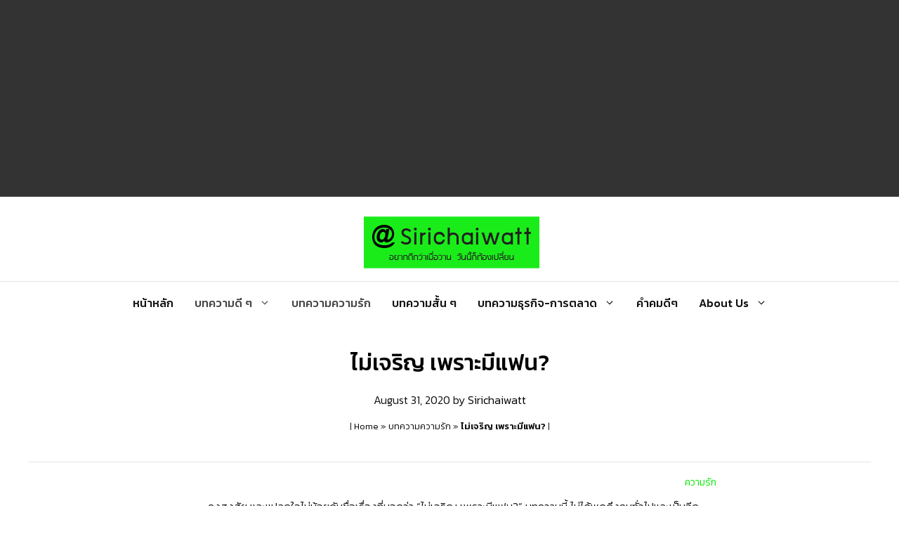

--- FILE ---
content_type: text/html; charset=UTF-8
request_url: https://sirichaiwatt.com/%E0%B8%9A%E0%B8%97%E0%B8%84%E0%B8%A7%E0%B8%B2%E0%B8%A1%E0%B8%84%E0%B8%A7%E0%B8%B2%E0%B8%A1%E0%B8%A3%E0%B8%B1%E0%B8%81/%E0%B9%84%E0%B8%A1%E0%B9%88%E0%B9%80%E0%B8%88%E0%B8%A3%E0%B8%B4%E0%B8%8D-%E0%B9%80%E0%B8%9E%E0%B8%A3%E0%B8%B2%E0%B8%B0%E0%B8%A1%E0%B8%B5%E0%B9%81%E0%B8%9F%E0%B8%99
body_size: 36798
content:
<!DOCTYPE html>
<html lang="en-US">
<head>
	<meta charset="UTF-8">
	<script>
(()=>{var e={};e.g=function(){if("object"==typeof globalThis)return globalThis;try{return this||new Function("return this")()}catch(e){if("object"==typeof window)return window}}(),function({ampUrl:n,isCustomizePreview:t,isAmpDevMode:r,noampQueryVarName:o,noampQueryVarValue:s,disabledStorageKey:i,mobileUserAgents:a,regexRegex:c}){if("undefined"==typeof sessionStorage)return;const d=new RegExp(c);if(!a.some((e=>{const n=e.match(d);return!(!n||!new RegExp(n[1],n[2]).test(navigator.userAgent))||navigator.userAgent.includes(e)})))return;e.g.addEventListener("DOMContentLoaded",(()=>{const e=document.getElementById("amp-mobile-version-switcher");if(!e)return;e.hidden=!1;const n=e.querySelector("a[href]");n&&n.addEventListener("click",(()=>{sessionStorage.removeItem(i)}))}));const g=r&&["paired-browsing-non-amp","paired-browsing-amp"].includes(window.name);if(sessionStorage.getItem(i)||t||g)return;const u=new URL(location.href),m=new URL(n);m.hash=u.hash,u.searchParams.has(o)&&s===u.searchParams.get(o)?sessionStorage.setItem(i,"1"):m.href!==u.href&&(window.stop(),location.replace(m.href))}({"ampUrl":"https:\/\/sirichaiwatt.com\/%E0%B8%9A%E0%B8%97%E0%B8%84%E0%B8%A7%E0%B8%B2%E0%B8%A1%E0%B8%84%E0%B8%A7%E0%B8%B2%E0%B8%A1%E0%B8%A3%E0%B8%B1%E0%B8%81\/%E0%B9%84%E0%B8%A1%E0%B9%88%E0%B9%80%E0%B8%88%E0%B8%A3%E0%B8%B4%E0%B8%8D-%E0%B9%80%E0%B8%9E%E0%B8%A3%E0%B8%B2%E0%B8%B0%E0%B8%A1%E0%B8%B5%E0%B9%81%E0%B8%9F%E0%B8%99?amp=1","noampQueryVarName":"noamp","noampQueryVarValue":"mobile","disabledStorageKey":"amp_mobile_redirect_disabled","mobileUserAgents":["Mobile","Android","Silk\/","Kindle","BlackBerry","Opera Mini","Opera Mobi"],"regexRegex":"^\\\/((?:.|\\n)+)\\\/([i]*)$","isCustomizePreview":false,"isAmpDevMode":false})})();
</script>
<meta name='robots' content='index, follow, max-image-preview:large, max-snippet:-1, max-video-preview:-1' />
<meta name="viewport" content="width=device-width, initial-scale=1">
	<!-- This site is optimized with the Yoast SEO plugin v26.7 - https://yoast.com/wordpress/plugins/seo/ -->
	<title>ไม่เจริญ เพราะมีแฟน? - Sirichaiwatt</title>
	<meta name="description" content="คงสงสัย และแปลกใจไม่น้อยกับชื่อเรื่องที่บอกว่า &quot;ไม่เจริญ เพราะมีแฟน?&quot; บทความนี้ ไม่ได้พูดถึงคนทั่วไปและเป็นอีกเพียงการตั้งข้อสังเกตหนึ่ง สะท้อนจากแง่มุมหนึ่งของชีวิตคนบางคนเท่านั้น ซึ่งอาจไม่ใช่คุณ แต่เชื่อว่ารอบตัวคุณอาจจะมี.." />
	<link rel="canonical" href="https://sirichaiwatt.com/บทความความรัก/ไม่เจริญ-เพราะมีแฟน" />
	<meta property="og:locale" content="en_US" />
	<meta property="og:type" content="article" />
	<meta property="og:title" content="ไม่เจริญ เพราะมีแฟน? - Sirichaiwatt" />
	<meta property="og:description" content="คงสงสัย และแปลกใจไม่น้อยกับชื่อเรื่องที่บอกว่า &quot;ไม่เจริญ เพราะมีแฟน?&quot; บทความนี้ ไม่ได้พูดถึงคนทั่วไปและเป็นอีกเพียงการตั้งข้อสังเกตหนึ่ง สะท้อนจากแง่มุมหนึ่งของชีวิตคนบางคนเท่านั้น ซึ่งอาจไม่ใช่คุณ แต่เชื่อว่ารอบตัวคุณอาจจะมี.." />
	<meta property="og:url" content="https://sirichaiwatt.com/บทความความรัก/ไม่เจริญ-เพราะมีแฟน" />
	<meta property="og:site_name" content="Sirichaiwatt" />
	<meta property="article:publisher" content="https://facebook.com/Sirichaiwatt" />
	<meta property="article:author" content="https://facebook.com/Sirichaiwatt" />
	<meta property="article:published_time" content="2020-08-31T04:22:23+00:00" />
	<meta property="article:modified_time" content="2021-07-22T01:38:34+00:00" />
	<meta property="og:image" content="https://i2.wp.com/sirichaiwatt.com/wp-content/uploads/2020/08/ไม่เจริญเพราะมีแฟน-01.jpg?fit=1201%2C901&ssl=1" />
	<meta property="og:image:width" content="1201" />
	<meta property="og:image:height" content="901" />
	<meta property="og:image:type" content="image/jpeg" />
	<meta name="author" content="Sirichaiwatt" />
	<meta name="twitter:card" content="summary_large_image" />
	<meta name="twitter:creator" content="@https://twitter.com/Sirichaiwatt" />
	<meta name="twitter:site" content="@Sirichaiwatt" />
	<meta name="twitter:label1" content="Written by" />
	<meta name="twitter:data1" content="Sirichaiwatt" />
	<meta name="twitter:label2" content="Est. reading time" />
	<meta name="twitter:data2" content="2 minutes" />
	<script type="application/ld+json" class="yoast-schema-graph">{"@context":"https://schema.org","@graph":[{"@type":"Article","@id":"https://sirichaiwatt.com/%e0%b8%9a%e0%b8%97%e0%b8%84%e0%b8%a7%e0%b8%b2%e0%b8%a1%e0%b8%84%e0%b8%a7%e0%b8%b2%e0%b8%a1%e0%b8%a3%e0%b8%b1%e0%b8%81/%e0%b9%84%e0%b8%a1%e0%b9%88%e0%b9%80%e0%b8%88%e0%b8%a3%e0%b8%b4%e0%b8%8d-%e0%b9%80%e0%b8%9e%e0%b8%a3%e0%b8%b2%e0%b8%b0%e0%b8%a1%e0%b8%b5%e0%b9%81%e0%b8%9f%e0%b8%99#article","isPartOf":{"@id":"https://sirichaiwatt.com/%e0%b8%9a%e0%b8%97%e0%b8%84%e0%b8%a7%e0%b8%b2%e0%b8%a1%e0%b8%84%e0%b8%a7%e0%b8%b2%e0%b8%a1%e0%b8%a3%e0%b8%b1%e0%b8%81/%e0%b9%84%e0%b8%a1%e0%b9%88%e0%b9%80%e0%b8%88%e0%b8%a3%e0%b8%b4%e0%b8%8d-%e0%b9%80%e0%b8%9e%e0%b8%a3%e0%b8%b2%e0%b8%b0%e0%b8%a1%e0%b8%b5%e0%b9%81%e0%b8%9f%e0%b8%99"},"author":{"name":"Sirichaiwatt","@id":"https://sirichaiwatt.com/#/schema/person/11302b477e8da96a2223f159cbf0fbd7"},"headline":"ไม่เจริญ เพราะมีแฟน?","datePublished":"2020-08-31T04:22:23+00:00","dateModified":"2021-07-22T01:38:34+00:00","mainEntityOfPage":{"@id":"https://sirichaiwatt.com/%e0%b8%9a%e0%b8%97%e0%b8%84%e0%b8%a7%e0%b8%b2%e0%b8%a1%e0%b8%84%e0%b8%a7%e0%b8%b2%e0%b8%a1%e0%b8%a3%e0%b8%b1%e0%b8%81/%e0%b9%84%e0%b8%a1%e0%b9%88%e0%b9%80%e0%b8%88%e0%b8%a3%e0%b8%b4%e0%b8%8d-%e0%b9%80%e0%b8%9e%e0%b8%a3%e0%b8%b2%e0%b8%b0%e0%b8%a1%e0%b8%b5%e0%b9%81%e0%b8%9f%e0%b8%99"},"wordCount":5,"publisher":{"@id":"https://sirichaiwatt.com/#/schema/person/11302b477e8da96a2223f159cbf0fbd7"},"image":{"@id":"https://sirichaiwatt.com/%e0%b8%9a%e0%b8%97%e0%b8%84%e0%b8%a7%e0%b8%b2%e0%b8%a1%e0%b8%84%e0%b8%a7%e0%b8%b2%e0%b8%a1%e0%b8%a3%e0%b8%b1%e0%b8%81/%e0%b9%84%e0%b8%a1%e0%b9%88%e0%b9%80%e0%b8%88%e0%b8%a3%e0%b8%b4%e0%b8%8d-%e0%b9%80%e0%b8%9e%e0%b8%a3%e0%b8%b2%e0%b8%b0%e0%b8%a1%e0%b8%b5%e0%b9%81%e0%b8%9f%e0%b8%99#primaryimage"},"thumbnailUrl":"https://i0.wp.com/sirichaiwatt.com/wp-content/uploads/2020/08/%E0%B9%84%E0%B8%A1%E0%B9%88%E0%B9%80%E0%B8%88%E0%B8%A3%E0%B8%B4%E0%B8%8D%E0%B9%80%E0%B8%9E%E0%B8%A3%E0%B8%B2%E0%B8%B0%E0%B8%A1%E0%B8%B5%E0%B9%81%E0%B8%9F%E0%B8%99-01.jpg?fit=1201%2C901&ssl=1","keywords":["ความรัก"],"articleSection":["บทความความรัก","บทความดีๆ"],"inLanguage":"en-US"},{"@type":"WebPage","@id":"https://sirichaiwatt.com/%e0%b8%9a%e0%b8%97%e0%b8%84%e0%b8%a7%e0%b8%b2%e0%b8%a1%e0%b8%84%e0%b8%a7%e0%b8%b2%e0%b8%a1%e0%b8%a3%e0%b8%b1%e0%b8%81/%e0%b9%84%e0%b8%a1%e0%b9%88%e0%b9%80%e0%b8%88%e0%b8%a3%e0%b8%b4%e0%b8%8d-%e0%b9%80%e0%b8%9e%e0%b8%a3%e0%b8%b2%e0%b8%b0%e0%b8%a1%e0%b8%b5%e0%b9%81%e0%b8%9f%e0%b8%99","url":"https://sirichaiwatt.com/%e0%b8%9a%e0%b8%97%e0%b8%84%e0%b8%a7%e0%b8%b2%e0%b8%a1%e0%b8%84%e0%b8%a7%e0%b8%b2%e0%b8%a1%e0%b8%a3%e0%b8%b1%e0%b8%81/%e0%b9%84%e0%b8%a1%e0%b9%88%e0%b9%80%e0%b8%88%e0%b8%a3%e0%b8%b4%e0%b8%8d-%e0%b9%80%e0%b8%9e%e0%b8%a3%e0%b8%b2%e0%b8%b0%e0%b8%a1%e0%b8%b5%e0%b9%81%e0%b8%9f%e0%b8%99","name":"ไม่เจริญ เพราะมีแฟน? - Sirichaiwatt","isPartOf":{"@id":"https://sirichaiwatt.com/#website"},"primaryImageOfPage":{"@id":"https://sirichaiwatt.com/%e0%b8%9a%e0%b8%97%e0%b8%84%e0%b8%a7%e0%b8%b2%e0%b8%a1%e0%b8%84%e0%b8%a7%e0%b8%b2%e0%b8%a1%e0%b8%a3%e0%b8%b1%e0%b8%81/%e0%b9%84%e0%b8%a1%e0%b9%88%e0%b9%80%e0%b8%88%e0%b8%a3%e0%b8%b4%e0%b8%8d-%e0%b9%80%e0%b8%9e%e0%b8%a3%e0%b8%b2%e0%b8%b0%e0%b8%a1%e0%b8%b5%e0%b9%81%e0%b8%9f%e0%b8%99#primaryimage"},"image":{"@id":"https://sirichaiwatt.com/%e0%b8%9a%e0%b8%97%e0%b8%84%e0%b8%a7%e0%b8%b2%e0%b8%a1%e0%b8%84%e0%b8%a7%e0%b8%b2%e0%b8%a1%e0%b8%a3%e0%b8%b1%e0%b8%81/%e0%b9%84%e0%b8%a1%e0%b9%88%e0%b9%80%e0%b8%88%e0%b8%a3%e0%b8%b4%e0%b8%8d-%e0%b9%80%e0%b8%9e%e0%b8%a3%e0%b8%b2%e0%b8%b0%e0%b8%a1%e0%b8%b5%e0%b9%81%e0%b8%9f%e0%b8%99#primaryimage"},"thumbnailUrl":"https://i0.wp.com/sirichaiwatt.com/wp-content/uploads/2020/08/%E0%B9%84%E0%B8%A1%E0%B9%88%E0%B9%80%E0%B8%88%E0%B8%A3%E0%B8%B4%E0%B8%8D%E0%B9%80%E0%B8%9E%E0%B8%A3%E0%B8%B2%E0%B8%B0%E0%B8%A1%E0%B8%B5%E0%B9%81%E0%B8%9F%E0%B8%99-01.jpg?fit=1201%2C901&ssl=1","datePublished":"2020-08-31T04:22:23+00:00","dateModified":"2021-07-22T01:38:34+00:00","description":"คงสงสัย และแปลกใจไม่น้อยกับชื่อเรื่องที่บอกว่า \"ไม่เจริญ เพราะมีแฟน?\" บทความนี้ ไม่ได้พูดถึงคนทั่วไปและเป็นอีกเพียงการตั้งข้อสังเกตหนึ่ง สะท้อนจากแง่มุมหนึ่งของชีวิตคนบางคนเท่านั้น ซึ่งอาจไม่ใช่คุณ แต่เชื่อว่ารอบตัวคุณอาจจะมี..","breadcrumb":{"@id":"https://sirichaiwatt.com/%e0%b8%9a%e0%b8%97%e0%b8%84%e0%b8%a7%e0%b8%b2%e0%b8%a1%e0%b8%84%e0%b8%a7%e0%b8%b2%e0%b8%a1%e0%b8%a3%e0%b8%b1%e0%b8%81/%e0%b9%84%e0%b8%a1%e0%b9%88%e0%b9%80%e0%b8%88%e0%b8%a3%e0%b8%b4%e0%b8%8d-%e0%b9%80%e0%b8%9e%e0%b8%a3%e0%b8%b2%e0%b8%b0%e0%b8%a1%e0%b8%b5%e0%b9%81%e0%b8%9f%e0%b8%99#breadcrumb"},"inLanguage":"en-US","potentialAction":[{"@type":"ReadAction","target":["https://sirichaiwatt.com/%e0%b8%9a%e0%b8%97%e0%b8%84%e0%b8%a7%e0%b8%b2%e0%b8%a1%e0%b8%84%e0%b8%a7%e0%b8%b2%e0%b8%a1%e0%b8%a3%e0%b8%b1%e0%b8%81/%e0%b9%84%e0%b8%a1%e0%b9%88%e0%b9%80%e0%b8%88%e0%b8%a3%e0%b8%b4%e0%b8%8d-%e0%b9%80%e0%b8%9e%e0%b8%a3%e0%b8%b2%e0%b8%b0%e0%b8%a1%e0%b8%b5%e0%b9%81%e0%b8%9f%e0%b8%99"]}]},{"@type":"ImageObject","inLanguage":"en-US","@id":"https://sirichaiwatt.com/%e0%b8%9a%e0%b8%97%e0%b8%84%e0%b8%a7%e0%b8%b2%e0%b8%a1%e0%b8%84%e0%b8%a7%e0%b8%b2%e0%b8%a1%e0%b8%a3%e0%b8%b1%e0%b8%81/%e0%b9%84%e0%b8%a1%e0%b9%88%e0%b9%80%e0%b8%88%e0%b8%a3%e0%b8%b4%e0%b8%8d-%e0%b9%80%e0%b8%9e%e0%b8%a3%e0%b8%b2%e0%b8%b0%e0%b8%a1%e0%b8%b5%e0%b9%81%e0%b8%9f%e0%b8%99#primaryimage","url":"https://i0.wp.com/sirichaiwatt.com/wp-content/uploads/2020/08/%E0%B9%84%E0%B8%A1%E0%B9%88%E0%B9%80%E0%B8%88%E0%B8%A3%E0%B8%B4%E0%B8%8D%E0%B9%80%E0%B8%9E%E0%B8%A3%E0%B8%B2%E0%B8%B0%E0%B8%A1%E0%B8%B5%E0%B9%81%E0%B8%9F%E0%B8%99-01.jpg?fit=1201%2C901&ssl=1","contentUrl":"https://i0.wp.com/sirichaiwatt.com/wp-content/uploads/2020/08/%E0%B9%84%E0%B8%A1%E0%B9%88%E0%B9%80%E0%B8%88%E0%B8%A3%E0%B8%B4%E0%B8%8D%E0%B9%80%E0%B8%9E%E0%B8%A3%E0%B8%B2%E0%B8%B0%E0%B8%A1%E0%B8%B5%E0%B9%81%E0%B8%9F%E0%B8%99-01.jpg?fit=1201%2C901&ssl=1","width":1201,"height":901,"caption":"บทความความรัก ไม่เจริญ เพราะมีแฟน"},{"@type":"BreadcrumbList","@id":"https://sirichaiwatt.com/%e0%b8%9a%e0%b8%97%e0%b8%84%e0%b8%a7%e0%b8%b2%e0%b8%a1%e0%b8%84%e0%b8%a7%e0%b8%b2%e0%b8%a1%e0%b8%a3%e0%b8%b1%e0%b8%81/%e0%b9%84%e0%b8%a1%e0%b9%88%e0%b9%80%e0%b8%88%e0%b8%a3%e0%b8%b4%e0%b8%8d-%e0%b9%80%e0%b8%9e%e0%b8%a3%e0%b8%b2%e0%b8%b0%e0%b8%a1%e0%b8%b5%e0%b9%81%e0%b8%9f%e0%b8%99#breadcrumb","itemListElement":[{"@type":"ListItem","position":1,"name":"Home","item":"https://sirichaiwatt.com/"},{"@type":"ListItem","position":2,"name":"บทความความรัก","item":"https://sirichaiwatt.com/%e0%b8%9a%e0%b8%97%e0%b8%84%e0%b8%a7%e0%b8%b2%e0%b8%a1%e0%b8%84%e0%b8%a7%e0%b8%b2%e0%b8%a1%e0%b8%a3%e0%b8%b1%e0%b8%81"},{"@type":"ListItem","position":3,"name":"ไม่เจริญ เพราะมีแฟน?"}]},{"@type":"WebSite","@id":"https://sirichaiwatt.com/#website","url":"https://sirichaiwatt.com/","name":"Sirichaiwatt","description":"รวมบทความดีๆ บทความสั้นๆ บทความแง่คิด การพัฒนาตนเอง บทความความรัก คำคมดีๆ บทความธุรกิจ การตลาด การจัดการ โดย Sirichaiwatt นามปากกา อ.ดา วิทยากร นักเขียน คอลัมนิสต์ อิสระ","publisher":{"@id":"https://sirichaiwatt.com/#/schema/person/11302b477e8da96a2223f159cbf0fbd7"},"potentialAction":[{"@type":"SearchAction","target":{"@type":"EntryPoint","urlTemplate":"https://sirichaiwatt.com/?s={search_term_string}"},"query-input":{"@type":"PropertyValueSpecification","valueRequired":true,"valueName":"search_term_string"}}],"inLanguage":"en-US"},{"@type":["Person","Organization"],"@id":"https://sirichaiwatt.com/#/schema/person/11302b477e8da96a2223f159cbf0fbd7","name":"Sirichaiwatt","image":{"@type":"ImageObject","inLanguage":"en-US","@id":"https://sirichaiwatt.com/#/schema/person/image/","url":"https://i0.wp.com/sirichaiwatt.com/wp-content/uploads/2021/10/sirichaiwatt-logo-2021-01-01.png?fit=800%2C800&ssl=1","contentUrl":"https://i0.wp.com/sirichaiwatt.com/wp-content/uploads/2021/10/sirichaiwatt-logo-2021-01-01.png?fit=800%2C800&ssl=1","width":800,"height":800,"caption":"Sirichaiwatt"},"logo":{"@id":"https://sirichaiwatt.com/#/schema/person/image/"},"description":"วิทยากร คอลัมนิสต์ นักเขียน นักคิด ที่ปรึกษา จากสายด้านธุรกิจ การตลาด สู่การจัดการบุคคลากร และว่าที่นักจิตวิทยาการปรึกษา","sameAs":["https://sirichaiwatt.com/","https://facebook.com/Sirichaiwatt","https://www.pinterest.com/sirichaiwatt/","https://x.com/https://twitter.com/Sirichaiwatt","https://www.youtube.com/channel/UCEHKy7PpyI1h-0JAQdFABBg"],"url":"https://sirichaiwatt.com/author/ajpdar"}]}</script>
	<!-- / Yoast SEO plugin. -->


<link rel='dns-prefetch' href='//stats.wp.com' />
<link rel='dns-prefetch' href='//v0.wordpress.com' />
<link href='https://fonts.gstatic.com' crossorigin rel='preconnect' />
<link href='https://fonts.googleapis.com' crossorigin rel='preconnect' />
<link rel='preconnect' href='//i0.wp.com' />
<link rel='preconnect' href='//c0.wp.com' />
<link rel="alternate" type="application/rss+xml" title="Sirichaiwatt &raquo; Feed" href="https://sirichaiwatt.com/feed" />
<link rel="alternate" type="application/rss+xml" title="Sirichaiwatt &raquo; Comments Feed" href="https://sirichaiwatt.com/comments/feed" />
<link rel="alternate" title="oEmbed (JSON)" type="application/json+oembed" href="https://sirichaiwatt.com/wp-json/oembed/1.0/embed?url=https%3A%2F%2Fsirichaiwatt.com%2F%25e0%25b8%259a%25e0%25b8%2597%25e0%25b8%2584%25e0%25b8%25a7%25e0%25b8%25b2%25e0%25b8%25a1%25e0%25b8%2584%25e0%25b8%25a7%25e0%25b8%25b2%25e0%25b8%25a1%25e0%25b8%25a3%25e0%25b8%25b1%25e0%25b8%2581%2F%25e0%25b9%2584%25e0%25b8%25a1%25e0%25b9%2588%25e0%25b9%2580%25e0%25b8%2588%25e0%25b8%25a3%25e0%25b8%25b4%25e0%25b8%258d-%25e0%25b9%2580%25e0%25b8%259e%25e0%25b8%25a3%25e0%25b8%25b2%25e0%25b8%25b0%25e0%25b8%25a1%25e0%25b8%25b5%25e0%25b9%2581%25e0%25b8%259f%25e0%25b8%2599" />
<link rel="alternate" title="oEmbed (XML)" type="text/xml+oembed" href="https://sirichaiwatt.com/wp-json/oembed/1.0/embed?url=https%3A%2F%2Fsirichaiwatt.com%2F%25e0%25b8%259a%25e0%25b8%2597%25e0%25b8%2584%25e0%25b8%25a7%25e0%25b8%25b2%25e0%25b8%25a1%25e0%25b8%2584%25e0%25b8%25a7%25e0%25b8%25b2%25e0%25b8%25a1%25e0%25b8%25a3%25e0%25b8%25b1%25e0%25b8%2581%2F%25e0%25b9%2584%25e0%25b8%25a1%25e0%25b9%2588%25e0%25b9%2580%25e0%25b8%2588%25e0%25b8%25a3%25e0%25b8%25b4%25e0%25b8%258d-%25e0%25b9%2580%25e0%25b8%259e%25e0%25b8%25a3%25e0%25b8%25b2%25e0%25b8%25b0%25e0%25b8%25a1%25e0%25b8%25b5%25e0%25b9%2581%25e0%25b8%259f%25e0%25b8%2599&#038;format=xml" />
<style id='wp-img-auto-sizes-contain-inline-css'>
img:is([sizes=auto i],[sizes^="auto," i]){contain-intrinsic-size:3000px 1500px}
/*# sourceURL=wp-img-auto-sizes-contain-inline-css */
</style>
<link crossorigin="anonymous" rel='stylesheet' id='generate-fonts-css' href='//fonts.googleapis.com/css?family=Kanit:300,300italic,regular,italic,500,500italic,600,600italic' media='all' />
<style id='wp-emoji-styles-inline-css'>

	img.wp-smiley, img.emoji {
		display: inline !important;
		border: none !important;
		box-shadow: none !important;
		height: 1em !important;
		width: 1em !important;
		margin: 0 0.07em !important;
		vertical-align: -0.1em !important;
		background: none !important;
		padding: 0 !important;
	}
/*# sourceURL=wp-emoji-styles-inline-css */
</style>
<style id='wp-block-library-inline-css'>
:root{--wp-block-synced-color:#7a00df;--wp-block-synced-color--rgb:122,0,223;--wp-bound-block-color:var(--wp-block-synced-color);--wp-editor-canvas-background:#ddd;--wp-admin-theme-color:#007cba;--wp-admin-theme-color--rgb:0,124,186;--wp-admin-theme-color-darker-10:#006ba1;--wp-admin-theme-color-darker-10--rgb:0,107,160.5;--wp-admin-theme-color-darker-20:#005a87;--wp-admin-theme-color-darker-20--rgb:0,90,135;--wp-admin-border-width-focus:2px}@media (min-resolution:192dpi){:root{--wp-admin-border-width-focus:1.5px}}.wp-element-button{cursor:pointer}:root .has-very-light-gray-background-color{background-color:#eee}:root .has-very-dark-gray-background-color{background-color:#313131}:root .has-very-light-gray-color{color:#eee}:root .has-very-dark-gray-color{color:#313131}:root .has-vivid-green-cyan-to-vivid-cyan-blue-gradient-background{background:linear-gradient(135deg,#00d084,#0693e3)}:root .has-purple-crush-gradient-background{background:linear-gradient(135deg,#34e2e4,#4721fb 50%,#ab1dfe)}:root .has-hazy-dawn-gradient-background{background:linear-gradient(135deg,#faaca8,#dad0ec)}:root .has-subdued-olive-gradient-background{background:linear-gradient(135deg,#fafae1,#67a671)}:root .has-atomic-cream-gradient-background{background:linear-gradient(135deg,#fdd79a,#004a59)}:root .has-nightshade-gradient-background{background:linear-gradient(135deg,#330968,#31cdcf)}:root .has-midnight-gradient-background{background:linear-gradient(135deg,#020381,#2874fc)}:root{--wp--preset--font-size--normal:16px;--wp--preset--font-size--huge:42px}.has-regular-font-size{font-size:1em}.has-larger-font-size{font-size:2.625em}.has-normal-font-size{font-size:var(--wp--preset--font-size--normal)}.has-huge-font-size{font-size:var(--wp--preset--font-size--huge)}.has-text-align-center{text-align:center}.has-text-align-left{text-align:left}.has-text-align-right{text-align:right}.has-fit-text{white-space:nowrap!important}#end-resizable-editor-section{display:none}.aligncenter{clear:both}.items-justified-left{justify-content:flex-start}.items-justified-center{justify-content:center}.items-justified-right{justify-content:flex-end}.items-justified-space-between{justify-content:space-between}.screen-reader-text{border:0;clip-path:inset(50%);height:1px;margin:-1px;overflow:hidden;padding:0;position:absolute;width:1px;word-wrap:normal!important}.screen-reader-text:focus{background-color:#ddd;clip-path:none;color:#444;display:block;font-size:1em;height:auto;left:5px;line-height:normal;padding:15px 23px 14px;text-decoration:none;top:5px;width:auto;z-index:100000}html :where(.has-border-color){border-style:solid}html :where([style*=border-top-color]){border-top-style:solid}html :where([style*=border-right-color]){border-right-style:solid}html :where([style*=border-bottom-color]){border-bottom-style:solid}html :where([style*=border-left-color]){border-left-style:solid}html :where([style*=border-width]){border-style:solid}html :where([style*=border-top-width]){border-top-style:solid}html :where([style*=border-right-width]){border-right-style:solid}html :where([style*=border-bottom-width]){border-bottom-style:solid}html :where([style*=border-left-width]){border-left-style:solid}html :where(img[class*=wp-image-]){height:auto;max-width:100%}:where(figure){margin:0 0 1em}html :where(.is-position-sticky){--wp-admin--admin-bar--position-offset:var(--wp-admin--admin-bar--height,0px)}@media screen and (max-width:600px){html :where(.is-position-sticky){--wp-admin--admin-bar--position-offset:0px}}

/*# sourceURL=wp-block-library-inline-css */
</style><style id='wp-block-avatar-inline-css'>
.wp-block-avatar{line-height:0}.wp-block-avatar,.wp-block-avatar img{box-sizing:border-box}.wp-block-avatar.aligncenter{text-align:center}
/*# sourceURL=https://c0.wp.com/c/6.9/wp-includes/blocks/avatar/style.min.css */
</style>
<style id='wp-block-heading-inline-css'>
h1:where(.wp-block-heading).has-background,h2:where(.wp-block-heading).has-background,h3:where(.wp-block-heading).has-background,h4:where(.wp-block-heading).has-background,h5:where(.wp-block-heading).has-background,h6:where(.wp-block-heading).has-background{padding:1.25em 2.375em}h1.has-text-align-left[style*=writing-mode]:where([style*=vertical-lr]),h1.has-text-align-right[style*=writing-mode]:where([style*=vertical-rl]),h2.has-text-align-left[style*=writing-mode]:where([style*=vertical-lr]),h2.has-text-align-right[style*=writing-mode]:where([style*=vertical-rl]),h3.has-text-align-left[style*=writing-mode]:where([style*=vertical-lr]),h3.has-text-align-right[style*=writing-mode]:where([style*=vertical-rl]),h4.has-text-align-left[style*=writing-mode]:where([style*=vertical-lr]),h4.has-text-align-right[style*=writing-mode]:where([style*=vertical-rl]),h5.has-text-align-left[style*=writing-mode]:where([style*=vertical-lr]),h5.has-text-align-right[style*=writing-mode]:where([style*=vertical-rl]),h6.has-text-align-left[style*=writing-mode]:where([style*=vertical-lr]),h6.has-text-align-right[style*=writing-mode]:where([style*=vertical-rl]){rotate:180deg}
/*# sourceURL=https://c0.wp.com/c/6.9/wp-includes/blocks/heading/style.min.css */
</style>
<style id='wp-block-social-links-inline-css'>
.wp-block-social-links{background:none;box-sizing:border-box;margin-left:0;padding-left:0;padding-right:0;text-indent:0}.wp-block-social-links .wp-social-link a,.wp-block-social-links .wp-social-link a:hover{border-bottom:0;box-shadow:none;text-decoration:none}.wp-block-social-links .wp-social-link svg{height:1em;width:1em}.wp-block-social-links .wp-social-link span:not(.screen-reader-text){font-size:.65em;margin-left:.5em;margin-right:.5em}.wp-block-social-links.has-small-icon-size{font-size:16px}.wp-block-social-links,.wp-block-social-links.has-normal-icon-size{font-size:24px}.wp-block-social-links.has-large-icon-size{font-size:36px}.wp-block-social-links.has-huge-icon-size{font-size:48px}.wp-block-social-links.aligncenter{display:flex;justify-content:center}.wp-block-social-links.alignright{justify-content:flex-end}.wp-block-social-link{border-radius:9999px;display:block}@media not (prefers-reduced-motion){.wp-block-social-link{transition:transform .1s ease}}.wp-block-social-link{height:auto}.wp-block-social-link a{align-items:center;display:flex;line-height:0}.wp-block-social-link:hover{transform:scale(1.1)}.wp-block-social-links .wp-block-social-link.wp-social-link{display:inline-block;margin:0;padding:0}.wp-block-social-links .wp-block-social-link.wp-social-link .wp-block-social-link-anchor,.wp-block-social-links .wp-block-social-link.wp-social-link .wp-block-social-link-anchor svg,.wp-block-social-links .wp-block-social-link.wp-social-link .wp-block-social-link-anchor:active,.wp-block-social-links .wp-block-social-link.wp-social-link .wp-block-social-link-anchor:hover,.wp-block-social-links .wp-block-social-link.wp-social-link .wp-block-social-link-anchor:visited{color:currentColor;fill:currentColor}:where(.wp-block-social-links:not(.is-style-logos-only)) .wp-social-link{background-color:#f0f0f0;color:#444}:where(.wp-block-social-links:not(.is-style-logos-only)) .wp-social-link-amazon{background-color:#f90;color:#fff}:where(.wp-block-social-links:not(.is-style-logos-only)) .wp-social-link-bandcamp{background-color:#1ea0c3;color:#fff}:where(.wp-block-social-links:not(.is-style-logos-only)) .wp-social-link-behance{background-color:#0757fe;color:#fff}:where(.wp-block-social-links:not(.is-style-logos-only)) .wp-social-link-bluesky{background-color:#0a7aff;color:#fff}:where(.wp-block-social-links:not(.is-style-logos-only)) .wp-social-link-codepen{background-color:#1e1f26;color:#fff}:where(.wp-block-social-links:not(.is-style-logos-only)) .wp-social-link-deviantart{background-color:#02e49b;color:#fff}:where(.wp-block-social-links:not(.is-style-logos-only)) .wp-social-link-discord{background-color:#5865f2;color:#fff}:where(.wp-block-social-links:not(.is-style-logos-only)) .wp-social-link-dribbble{background-color:#e94c89;color:#fff}:where(.wp-block-social-links:not(.is-style-logos-only)) .wp-social-link-dropbox{background-color:#4280ff;color:#fff}:where(.wp-block-social-links:not(.is-style-logos-only)) .wp-social-link-etsy{background-color:#f45800;color:#fff}:where(.wp-block-social-links:not(.is-style-logos-only)) .wp-social-link-facebook{background-color:#0866ff;color:#fff}:where(.wp-block-social-links:not(.is-style-logos-only)) .wp-social-link-fivehundredpx{background-color:#000;color:#fff}:where(.wp-block-social-links:not(.is-style-logos-only)) .wp-social-link-flickr{background-color:#0461dd;color:#fff}:where(.wp-block-social-links:not(.is-style-logos-only)) .wp-social-link-foursquare{background-color:#e65678;color:#fff}:where(.wp-block-social-links:not(.is-style-logos-only)) .wp-social-link-github{background-color:#24292d;color:#fff}:where(.wp-block-social-links:not(.is-style-logos-only)) .wp-social-link-goodreads{background-color:#eceadd;color:#382110}:where(.wp-block-social-links:not(.is-style-logos-only)) .wp-social-link-google{background-color:#ea4434;color:#fff}:where(.wp-block-social-links:not(.is-style-logos-only)) .wp-social-link-gravatar{background-color:#1d4fc4;color:#fff}:where(.wp-block-social-links:not(.is-style-logos-only)) .wp-social-link-instagram{background-color:#f00075;color:#fff}:where(.wp-block-social-links:not(.is-style-logos-only)) .wp-social-link-lastfm{background-color:#e21b24;color:#fff}:where(.wp-block-social-links:not(.is-style-logos-only)) .wp-social-link-linkedin{background-color:#0d66c2;color:#fff}:where(.wp-block-social-links:not(.is-style-logos-only)) .wp-social-link-mastodon{background-color:#3288d4;color:#fff}:where(.wp-block-social-links:not(.is-style-logos-only)) .wp-social-link-medium{background-color:#000;color:#fff}:where(.wp-block-social-links:not(.is-style-logos-only)) .wp-social-link-meetup{background-color:#f6405f;color:#fff}:where(.wp-block-social-links:not(.is-style-logos-only)) .wp-social-link-patreon{background-color:#000;color:#fff}:where(.wp-block-social-links:not(.is-style-logos-only)) .wp-social-link-pinterest{background-color:#e60122;color:#fff}:where(.wp-block-social-links:not(.is-style-logos-only)) .wp-social-link-pocket{background-color:#ef4155;color:#fff}:where(.wp-block-social-links:not(.is-style-logos-only)) .wp-social-link-reddit{background-color:#ff4500;color:#fff}:where(.wp-block-social-links:not(.is-style-logos-only)) .wp-social-link-skype{background-color:#0478d7;color:#fff}:where(.wp-block-social-links:not(.is-style-logos-only)) .wp-social-link-snapchat{background-color:#fefc00;color:#fff;stroke:#000}:where(.wp-block-social-links:not(.is-style-logos-only)) .wp-social-link-soundcloud{background-color:#ff5600;color:#fff}:where(.wp-block-social-links:not(.is-style-logos-only)) .wp-social-link-spotify{background-color:#1bd760;color:#fff}:where(.wp-block-social-links:not(.is-style-logos-only)) .wp-social-link-telegram{background-color:#2aabee;color:#fff}:where(.wp-block-social-links:not(.is-style-logos-only)) .wp-social-link-threads{background-color:#000;color:#fff}:where(.wp-block-social-links:not(.is-style-logos-only)) .wp-social-link-tiktok{background-color:#000;color:#fff}:where(.wp-block-social-links:not(.is-style-logos-only)) .wp-social-link-tumblr{background-color:#011835;color:#fff}:where(.wp-block-social-links:not(.is-style-logos-only)) .wp-social-link-twitch{background-color:#6440a4;color:#fff}:where(.wp-block-social-links:not(.is-style-logos-only)) .wp-social-link-twitter{background-color:#1da1f2;color:#fff}:where(.wp-block-social-links:not(.is-style-logos-only)) .wp-social-link-vimeo{background-color:#1eb7ea;color:#fff}:where(.wp-block-social-links:not(.is-style-logos-only)) .wp-social-link-vk{background-color:#4680c2;color:#fff}:where(.wp-block-social-links:not(.is-style-logos-only)) .wp-social-link-wordpress{background-color:#3499cd;color:#fff}:where(.wp-block-social-links:not(.is-style-logos-only)) .wp-social-link-whatsapp{background-color:#25d366;color:#fff}:where(.wp-block-social-links:not(.is-style-logos-only)) .wp-social-link-x{background-color:#000;color:#fff}:where(.wp-block-social-links:not(.is-style-logos-only)) .wp-social-link-yelp{background-color:#d32422;color:#fff}:where(.wp-block-social-links:not(.is-style-logos-only)) .wp-social-link-youtube{background-color:red;color:#fff}:where(.wp-block-social-links.is-style-logos-only) .wp-social-link{background:none}:where(.wp-block-social-links.is-style-logos-only) .wp-social-link svg{height:1.25em;width:1.25em}:where(.wp-block-social-links.is-style-logos-only) .wp-social-link-amazon{color:#f90}:where(.wp-block-social-links.is-style-logos-only) .wp-social-link-bandcamp{color:#1ea0c3}:where(.wp-block-social-links.is-style-logos-only) .wp-social-link-behance{color:#0757fe}:where(.wp-block-social-links.is-style-logos-only) .wp-social-link-bluesky{color:#0a7aff}:where(.wp-block-social-links.is-style-logos-only) .wp-social-link-codepen{color:#1e1f26}:where(.wp-block-social-links.is-style-logos-only) .wp-social-link-deviantart{color:#02e49b}:where(.wp-block-social-links.is-style-logos-only) .wp-social-link-discord{color:#5865f2}:where(.wp-block-social-links.is-style-logos-only) .wp-social-link-dribbble{color:#e94c89}:where(.wp-block-social-links.is-style-logos-only) .wp-social-link-dropbox{color:#4280ff}:where(.wp-block-social-links.is-style-logos-only) .wp-social-link-etsy{color:#f45800}:where(.wp-block-social-links.is-style-logos-only) .wp-social-link-facebook{color:#0866ff}:where(.wp-block-social-links.is-style-logos-only) .wp-social-link-fivehundredpx{color:#000}:where(.wp-block-social-links.is-style-logos-only) .wp-social-link-flickr{color:#0461dd}:where(.wp-block-social-links.is-style-logos-only) .wp-social-link-foursquare{color:#e65678}:where(.wp-block-social-links.is-style-logos-only) .wp-social-link-github{color:#24292d}:where(.wp-block-social-links.is-style-logos-only) .wp-social-link-goodreads{color:#382110}:where(.wp-block-social-links.is-style-logos-only) .wp-social-link-google{color:#ea4434}:where(.wp-block-social-links.is-style-logos-only) .wp-social-link-gravatar{color:#1d4fc4}:where(.wp-block-social-links.is-style-logos-only) .wp-social-link-instagram{color:#f00075}:where(.wp-block-social-links.is-style-logos-only) .wp-social-link-lastfm{color:#e21b24}:where(.wp-block-social-links.is-style-logos-only) .wp-social-link-linkedin{color:#0d66c2}:where(.wp-block-social-links.is-style-logos-only) .wp-social-link-mastodon{color:#3288d4}:where(.wp-block-social-links.is-style-logos-only) .wp-social-link-medium{color:#000}:where(.wp-block-social-links.is-style-logos-only) .wp-social-link-meetup{color:#f6405f}:where(.wp-block-social-links.is-style-logos-only) .wp-social-link-patreon{color:#000}:where(.wp-block-social-links.is-style-logos-only) .wp-social-link-pinterest{color:#e60122}:where(.wp-block-social-links.is-style-logos-only) .wp-social-link-pocket{color:#ef4155}:where(.wp-block-social-links.is-style-logos-only) .wp-social-link-reddit{color:#ff4500}:where(.wp-block-social-links.is-style-logos-only) .wp-social-link-skype{color:#0478d7}:where(.wp-block-social-links.is-style-logos-only) .wp-social-link-snapchat{color:#fff;stroke:#000}:where(.wp-block-social-links.is-style-logos-only) .wp-social-link-soundcloud{color:#ff5600}:where(.wp-block-social-links.is-style-logos-only) .wp-social-link-spotify{color:#1bd760}:where(.wp-block-social-links.is-style-logos-only) .wp-social-link-telegram{color:#2aabee}:where(.wp-block-social-links.is-style-logos-only) .wp-social-link-threads{color:#000}:where(.wp-block-social-links.is-style-logos-only) .wp-social-link-tiktok{color:#000}:where(.wp-block-social-links.is-style-logos-only) .wp-social-link-tumblr{color:#011835}:where(.wp-block-social-links.is-style-logos-only) .wp-social-link-twitch{color:#6440a4}:where(.wp-block-social-links.is-style-logos-only) .wp-social-link-twitter{color:#1da1f2}:where(.wp-block-social-links.is-style-logos-only) .wp-social-link-vimeo{color:#1eb7ea}:where(.wp-block-social-links.is-style-logos-only) .wp-social-link-vk{color:#4680c2}:where(.wp-block-social-links.is-style-logos-only) .wp-social-link-whatsapp{color:#25d366}:where(.wp-block-social-links.is-style-logos-only) .wp-social-link-wordpress{color:#3499cd}:where(.wp-block-social-links.is-style-logos-only) .wp-social-link-x{color:#000}:where(.wp-block-social-links.is-style-logos-only) .wp-social-link-yelp{color:#d32422}:where(.wp-block-social-links.is-style-logos-only) .wp-social-link-youtube{color:red}.wp-block-social-links.is-style-pill-shape .wp-social-link{width:auto}:root :where(.wp-block-social-links .wp-social-link a){padding:.25em}:root :where(.wp-block-social-links.is-style-logos-only .wp-social-link a){padding:0}:root :where(.wp-block-social-links.is-style-pill-shape .wp-social-link a){padding-left:.6666666667em;padding-right:.6666666667em}.wp-block-social-links:not(.has-icon-color):not(.has-icon-background-color) .wp-social-link-snapchat .wp-block-social-link-label{color:#000}
/*# sourceURL=https://c0.wp.com/c/6.9/wp-includes/blocks/social-links/style.min.css */
</style>
<style id='global-styles-inline-css'>
:root{--wp--preset--aspect-ratio--square: 1;--wp--preset--aspect-ratio--4-3: 4/3;--wp--preset--aspect-ratio--3-4: 3/4;--wp--preset--aspect-ratio--3-2: 3/2;--wp--preset--aspect-ratio--2-3: 2/3;--wp--preset--aspect-ratio--16-9: 16/9;--wp--preset--aspect-ratio--9-16: 9/16;--wp--preset--color--black: #000000;--wp--preset--color--cyan-bluish-gray: #abb8c3;--wp--preset--color--white: #ffffff;--wp--preset--color--pale-pink: #f78da7;--wp--preset--color--vivid-red: #cf2e2e;--wp--preset--color--luminous-vivid-orange: #ff6900;--wp--preset--color--luminous-vivid-amber: #fcb900;--wp--preset--color--light-green-cyan: #7bdcb5;--wp--preset--color--vivid-green-cyan: #00d084;--wp--preset--color--pale-cyan-blue: #8ed1fc;--wp--preset--color--vivid-cyan-blue: #0693e3;--wp--preset--color--vivid-purple: #9b51e0;--wp--preset--color--contrast: var(--contrast);--wp--preset--color--contrast-2: var(--contrast-2);--wp--preset--color--contrast-3: var(--contrast-3);--wp--preset--color--base: var(--base);--wp--preset--color--base-2: var(--base-2);--wp--preset--color--base-3: var(--base-3);--wp--preset--color--accent: var(--accent);--wp--preset--gradient--vivid-cyan-blue-to-vivid-purple: linear-gradient(135deg,rgb(6,147,227) 0%,rgb(155,81,224) 100%);--wp--preset--gradient--light-green-cyan-to-vivid-green-cyan: linear-gradient(135deg,rgb(122,220,180) 0%,rgb(0,208,130) 100%);--wp--preset--gradient--luminous-vivid-amber-to-luminous-vivid-orange: linear-gradient(135deg,rgb(252,185,0) 0%,rgb(255,105,0) 100%);--wp--preset--gradient--luminous-vivid-orange-to-vivid-red: linear-gradient(135deg,rgb(255,105,0) 0%,rgb(207,46,46) 100%);--wp--preset--gradient--very-light-gray-to-cyan-bluish-gray: linear-gradient(135deg,rgb(238,238,238) 0%,rgb(169,184,195) 100%);--wp--preset--gradient--cool-to-warm-spectrum: linear-gradient(135deg,rgb(74,234,220) 0%,rgb(151,120,209) 20%,rgb(207,42,186) 40%,rgb(238,44,130) 60%,rgb(251,105,98) 80%,rgb(254,248,76) 100%);--wp--preset--gradient--blush-light-purple: linear-gradient(135deg,rgb(255,206,236) 0%,rgb(152,150,240) 100%);--wp--preset--gradient--blush-bordeaux: linear-gradient(135deg,rgb(254,205,165) 0%,rgb(254,45,45) 50%,rgb(107,0,62) 100%);--wp--preset--gradient--luminous-dusk: linear-gradient(135deg,rgb(255,203,112) 0%,rgb(199,81,192) 50%,rgb(65,88,208) 100%);--wp--preset--gradient--pale-ocean: linear-gradient(135deg,rgb(255,245,203) 0%,rgb(182,227,212) 50%,rgb(51,167,181) 100%);--wp--preset--gradient--electric-grass: linear-gradient(135deg,rgb(202,248,128) 0%,rgb(113,206,126) 100%);--wp--preset--gradient--midnight: linear-gradient(135deg,rgb(2,3,129) 0%,rgb(40,116,252) 100%);--wp--preset--font-size--small: 13px;--wp--preset--font-size--medium: 20px;--wp--preset--font-size--large: 36px;--wp--preset--font-size--x-large: 42px;--wp--preset--spacing--20: 0.44rem;--wp--preset--spacing--30: 0.67rem;--wp--preset--spacing--40: 1rem;--wp--preset--spacing--50: 1.5rem;--wp--preset--spacing--60: 2.25rem;--wp--preset--spacing--70: 3.38rem;--wp--preset--spacing--80: 5.06rem;--wp--preset--shadow--natural: 6px 6px 9px rgba(0, 0, 0, 0.2);--wp--preset--shadow--deep: 12px 12px 50px rgba(0, 0, 0, 0.4);--wp--preset--shadow--sharp: 6px 6px 0px rgba(0, 0, 0, 0.2);--wp--preset--shadow--outlined: 6px 6px 0px -3px rgb(255, 255, 255), 6px 6px rgb(0, 0, 0);--wp--preset--shadow--crisp: 6px 6px 0px rgb(0, 0, 0);}:where(.is-layout-flex){gap: 0.5em;}:where(.is-layout-grid){gap: 0.5em;}body .is-layout-flex{display: flex;}.is-layout-flex{flex-wrap: wrap;align-items: center;}.is-layout-flex > :is(*, div){margin: 0;}body .is-layout-grid{display: grid;}.is-layout-grid > :is(*, div){margin: 0;}:where(.wp-block-columns.is-layout-flex){gap: 2em;}:where(.wp-block-columns.is-layout-grid){gap: 2em;}:where(.wp-block-post-template.is-layout-flex){gap: 1.25em;}:where(.wp-block-post-template.is-layout-grid){gap: 1.25em;}.has-black-color{color: var(--wp--preset--color--black) !important;}.has-cyan-bluish-gray-color{color: var(--wp--preset--color--cyan-bluish-gray) !important;}.has-white-color{color: var(--wp--preset--color--white) !important;}.has-pale-pink-color{color: var(--wp--preset--color--pale-pink) !important;}.has-vivid-red-color{color: var(--wp--preset--color--vivid-red) !important;}.has-luminous-vivid-orange-color{color: var(--wp--preset--color--luminous-vivid-orange) !important;}.has-luminous-vivid-amber-color{color: var(--wp--preset--color--luminous-vivid-amber) !important;}.has-light-green-cyan-color{color: var(--wp--preset--color--light-green-cyan) !important;}.has-vivid-green-cyan-color{color: var(--wp--preset--color--vivid-green-cyan) !important;}.has-pale-cyan-blue-color{color: var(--wp--preset--color--pale-cyan-blue) !important;}.has-vivid-cyan-blue-color{color: var(--wp--preset--color--vivid-cyan-blue) !important;}.has-vivid-purple-color{color: var(--wp--preset--color--vivid-purple) !important;}.has-black-background-color{background-color: var(--wp--preset--color--black) !important;}.has-cyan-bluish-gray-background-color{background-color: var(--wp--preset--color--cyan-bluish-gray) !important;}.has-white-background-color{background-color: var(--wp--preset--color--white) !important;}.has-pale-pink-background-color{background-color: var(--wp--preset--color--pale-pink) !important;}.has-vivid-red-background-color{background-color: var(--wp--preset--color--vivid-red) !important;}.has-luminous-vivid-orange-background-color{background-color: var(--wp--preset--color--luminous-vivid-orange) !important;}.has-luminous-vivid-amber-background-color{background-color: var(--wp--preset--color--luminous-vivid-amber) !important;}.has-light-green-cyan-background-color{background-color: var(--wp--preset--color--light-green-cyan) !important;}.has-vivid-green-cyan-background-color{background-color: var(--wp--preset--color--vivid-green-cyan) !important;}.has-pale-cyan-blue-background-color{background-color: var(--wp--preset--color--pale-cyan-blue) !important;}.has-vivid-cyan-blue-background-color{background-color: var(--wp--preset--color--vivid-cyan-blue) !important;}.has-vivid-purple-background-color{background-color: var(--wp--preset--color--vivid-purple) !important;}.has-black-border-color{border-color: var(--wp--preset--color--black) !important;}.has-cyan-bluish-gray-border-color{border-color: var(--wp--preset--color--cyan-bluish-gray) !important;}.has-white-border-color{border-color: var(--wp--preset--color--white) !important;}.has-pale-pink-border-color{border-color: var(--wp--preset--color--pale-pink) !important;}.has-vivid-red-border-color{border-color: var(--wp--preset--color--vivid-red) !important;}.has-luminous-vivid-orange-border-color{border-color: var(--wp--preset--color--luminous-vivid-orange) !important;}.has-luminous-vivid-amber-border-color{border-color: var(--wp--preset--color--luminous-vivid-amber) !important;}.has-light-green-cyan-border-color{border-color: var(--wp--preset--color--light-green-cyan) !important;}.has-vivid-green-cyan-border-color{border-color: var(--wp--preset--color--vivid-green-cyan) !important;}.has-pale-cyan-blue-border-color{border-color: var(--wp--preset--color--pale-cyan-blue) !important;}.has-vivid-cyan-blue-border-color{border-color: var(--wp--preset--color--vivid-cyan-blue) !important;}.has-vivid-purple-border-color{border-color: var(--wp--preset--color--vivid-purple) !important;}.has-vivid-cyan-blue-to-vivid-purple-gradient-background{background: var(--wp--preset--gradient--vivid-cyan-blue-to-vivid-purple) !important;}.has-light-green-cyan-to-vivid-green-cyan-gradient-background{background: var(--wp--preset--gradient--light-green-cyan-to-vivid-green-cyan) !important;}.has-luminous-vivid-amber-to-luminous-vivid-orange-gradient-background{background: var(--wp--preset--gradient--luminous-vivid-amber-to-luminous-vivid-orange) !important;}.has-luminous-vivid-orange-to-vivid-red-gradient-background{background: var(--wp--preset--gradient--luminous-vivid-orange-to-vivid-red) !important;}.has-very-light-gray-to-cyan-bluish-gray-gradient-background{background: var(--wp--preset--gradient--very-light-gray-to-cyan-bluish-gray) !important;}.has-cool-to-warm-spectrum-gradient-background{background: var(--wp--preset--gradient--cool-to-warm-spectrum) !important;}.has-blush-light-purple-gradient-background{background: var(--wp--preset--gradient--blush-light-purple) !important;}.has-blush-bordeaux-gradient-background{background: var(--wp--preset--gradient--blush-bordeaux) !important;}.has-luminous-dusk-gradient-background{background: var(--wp--preset--gradient--luminous-dusk) !important;}.has-pale-ocean-gradient-background{background: var(--wp--preset--gradient--pale-ocean) !important;}.has-electric-grass-gradient-background{background: var(--wp--preset--gradient--electric-grass) !important;}.has-midnight-gradient-background{background: var(--wp--preset--gradient--midnight) !important;}.has-small-font-size{font-size: var(--wp--preset--font-size--small) !important;}.has-medium-font-size{font-size: var(--wp--preset--font-size--medium) !important;}.has-large-font-size{font-size: var(--wp--preset--font-size--large) !important;}.has-x-large-font-size{font-size: var(--wp--preset--font-size--x-large) !important;}
/*# sourceURL=global-styles-inline-css */
</style>

<style id='classic-theme-styles-inline-css'>
/*! This file is auto-generated */
.wp-block-button__link{color:#fff;background-color:#32373c;border-radius:9999px;box-shadow:none;text-decoration:none;padding:calc(.667em + 2px) calc(1.333em + 2px);font-size:1.125em}.wp-block-file__button{background:#32373c;color:#fff;text-decoration:none}
/*# sourceURL=/wp-includes/css/classic-themes.min.css */
</style>
<link rel='stylesheet' id='wp-show-posts-css' href='https://sirichaiwatt.com/wp-content/plugins/wp-show-posts/css/wp-show-posts-min.css?ver=1.1.6' media='all' />
<link rel='stylesheet' id='generate-widget-areas-css' href='https://sirichaiwatt.com/wp-content/themes/generatepress/assets/css/components/widget-areas.min.css?ver=3.6.1' media='all' />
<link rel='stylesheet' id='generate-style-css' href='https://sirichaiwatt.com/wp-content/themes/generatepress/assets/css/main.min.css?ver=3.6.1' media='all' />
<style id='generate-style-inline-css'>
.no-featured-image-padding .featured-image {margin-left:-20px;margin-right:-15px;}.post-image-above-header .no-featured-image-padding .inside-article .featured-image {margin-top:-0px;}@media (max-width:768px){.no-featured-image-padding .featured-image {margin-left:-20px;margin-right:-20px;}.post-image-above-header .no-featured-image-padding .inside-article .featured-image {margin-top:-10px;}}
body{background-color:#ffffff;color:#111111;}a{color:#000000;}a:visited{color:#009000;}a:hover, a:focus, a:active{color:#00ea00;}.wp-block-group__inner-container{max-width:1200px;margin-left:auto;margin-right:auto;}.site-header .header-image{width:250px;}.generate-back-to-top{font-size:20px;border-radius:3px;position:fixed;bottom:30px;right:30px;line-height:40px;width:40px;text-align:center;z-index:10;transition:opacity 300ms ease-in-out;opacity:0.1;transform:translateY(1000px);}.generate-back-to-top__show{opacity:1;transform:translateY(0);}:root{--contrast:#222222;--contrast-2:#575760;--contrast-3:#b2b2be;--base:#f0f0f0;--base-2:#f7f8f9;--base-3:#ffffff;--accent:#1e73be;}:root .has-contrast-color{color:var(--contrast);}:root .has-contrast-background-color{background-color:var(--contrast);}:root .has-contrast-2-color{color:var(--contrast-2);}:root .has-contrast-2-background-color{background-color:var(--contrast-2);}:root .has-contrast-3-color{color:var(--contrast-3);}:root .has-contrast-3-background-color{background-color:var(--contrast-3);}:root .has-base-color{color:var(--base);}:root .has-base-background-color{background-color:var(--base);}:root .has-base-2-color{color:var(--base-2);}:root .has-base-2-background-color{background-color:var(--base-2);}:root .has-base-3-color{color:var(--base-3);}:root .has-base-3-background-color{background-color:var(--base-3);}:root .has-accent-color{color:var(--accent);}:root .has-accent-background-color{background-color:var(--accent);}body, button, input, select, textarea{font-family:"Kanit", sans-serif;font-weight:300;font-size:16px;}body{line-height:1.6;}p{margin-bottom:1.2em;}.entry-content > [class*="wp-block-"]:not(:last-child):not(.wp-block-heading){margin-bottom:1.2em;}.main-title{font-family:"Kanit", sans-serif;font-weight:600;font-size:20px;}.site-description{font-family:Tahoma, Geneva, sans-serif;font-size:16px;}.main-navigation a, .menu-toggle{font-family:"Kanit", sans-serif;font-weight:500;font-size:16px;}.main-navigation .menu-bar-items{font-size:16px;}.main-navigation .main-nav ul ul li a{font-size:15px;}.widget-title{font-weight:500;font-size:22px;margin-bottom:10px;}.sidebar .widget, .footer-widgets .widget{font-size:16px;}button:not(.menu-toggle),html input[type="button"],input[type="reset"],input[type="submit"],.button,.wp-block-button .wp-block-button__link{font-family:"Kanit", sans-serif;font-weight:500;font-size:18px;}h1{font-family:"Kanit", sans-serif;font-weight:500;font-size:32px;line-height:1.3em;}h2{font-family:"Kanit", sans-serif;font-weight:500;font-size:28px;line-height:1.4em;}h3{font-family:"Kanit", sans-serif;font-weight:500;font-size:22px;line-height:1.4em;margin-bottom:18px;}h4{font-family:"Kanit", sans-serif;font-weight:500;font-size:18px;line-height:1.4em;}h5{font-weight:400;text-transform:uppercase;font-size:16px;}.site-info{font-family:"Kanit", sans-serif;font-weight:400;font-size:16px;}@media (max-width:768px){.main-title{font-size:20px;}h1{font-size:36px;}h2{font-size:26px;}}.top-bar{background-color:#636363;color:#ffffff;}.top-bar a{color:#ffffff;}.top-bar a:hover{color:#303030;}.site-header{background-color:#ffffff;color:#111111;}.site-header a{color:#444444;}.site-header a:hover{color:#00ea00;}.main-title a,.main-title a:hover{color:#111111;}.site-description{color:#666666;}.mobile-menu-control-wrapper .menu-toggle,.mobile-menu-control-wrapper .menu-toggle:hover,.mobile-menu-control-wrapper .menu-toggle:focus,.has-inline-mobile-toggle #site-navigation.toggled{background-color:rgba(0, 0, 0, 0.02);}.main-navigation,.main-navigation ul ul{background-color:#ffffff;}.main-navigation .main-nav ul li a, .main-navigation .menu-toggle, .main-navigation .menu-bar-items{color:#111111;}.main-navigation .main-nav ul li:not([class*="current-menu-"]):hover > a, .main-navigation .main-nav ul li:not([class*="current-menu-"]):focus > a, .main-navigation .main-nav ul li.sfHover:not([class*="current-menu-"]) > a, .main-navigation .menu-bar-item:hover > a, .main-navigation .menu-bar-item.sfHover > a{color:#666666;}button.menu-toggle:hover,button.menu-toggle:focus{color:#111111;}.main-navigation .main-nav ul li[class*="current-menu-"] > a{color:#444444;}.navigation-search input[type="search"],.navigation-search input[type="search"]:active, .navigation-search input[type="search"]:focus, .main-navigation .main-nav ul li.search-item.active > a, .main-navigation .menu-bar-items .search-item.active > a{color:#111111;background-color:#fafafa;opacity:1;}.main-navigation ul ul{background-color:#fafafa;}.main-navigation .main-nav ul ul li a{color:#222222;}.main-navigation .main-nav ul ul li:not([class*="current-menu-"]):hover > a,.main-navigation .main-nav ul ul li:not([class*="current-menu-"]):focus > a, .main-navigation .main-nav ul ul li.sfHover:not([class*="current-menu-"]) > a{color:#ffffff;background-color:#444444;}.main-navigation .main-nav ul ul li[class*="current-menu-"] > a{color:#111111;background-color:#fafafa;}.separate-containers .inside-article, .separate-containers .comments-area, .separate-containers .page-header, .one-container .container, .separate-containers .paging-navigation, .inside-page-header{color:#111111;background-color:#ffffff;}.inside-article a,.paging-navigation a,.comments-area a,.page-header a{color:#00ea00;}.inside-article a:hover,.paging-navigation a:hover,.comments-area a:hover,.page-header a:hover{color:#009000;}.entry-header h1,.page-header h1{color:#111111;}.entry-title a{color:#111111;}.entry-title a:hover{color:#00ea00;}.entry-meta{color:#666666;}.entry-meta a{color:#666666;}.entry-meta a:hover{color:#666666;}h1{color:#000000;}h2{color:#000000;}h3{color:#000000;}h4{color:#000000;}h5{color:#000000;}.sidebar .widget{color:#444444;background-color:#ffffff;}.sidebar .widget a{color:#444444;}.sidebar .widget a:hover{color:#00ea00;}.sidebar .widget .widget-title{color:#444444;}.footer-widgets{color:#444444;background-color:#fafafa;}.footer-widgets a{color:#444444;}.footer-widgets a:hover{color:#00ea00;}.footer-widgets .widget-title{color:#444444;}.site-info{color:#ffffff;background-color:#000000;}.site-info a{color:#ffffff;}.site-info a:hover{color:#00ea00;}.footer-bar .widget_nav_menu .current-menu-item a{color:#00ea00;}input[type="text"],input[type="email"],input[type="url"],input[type="password"],input[type="search"],input[type="tel"],input[type="number"],textarea,select{color:#222222;background-color:#ffffff;}input[type="text"]:focus,input[type="email"]:focus,input[type="url"]:focus,input[type="password"]:focus,input[type="search"]:focus,input[type="tel"]:focus,input[type="number"]:focus,textarea:focus,select:focus{color:#222222;background-color:#ffffff;}button,html input[type="button"],input[type="reset"],input[type="submit"],a.button,a.wp-block-button__link:not(.has-background){color:#111111;background-color:#00ea00;}button:hover,html input[type="button"]:hover,input[type="reset"]:hover,input[type="submit"]:hover,a.button:hover,button:focus,html input[type="button"]:focus,input[type="reset"]:focus,input[type="submit"]:focus,a.button:focus,a.wp-block-button__link:not(.has-background):active,a.wp-block-button__link:not(.has-background):focus,a.wp-block-button__link:not(.has-background):hover{color:#ffffff;background-color:#444444;}a.generate-back-to-top{background-color:#00ea00;color:#ffffff;}a.generate-back-to-top:hover,a.generate-back-to-top:focus{background-color:#00ea00;color:#ffffff;}:root{--gp-search-modal-bg-color:var(--base-3);--gp-search-modal-text-color:var(--contrast);--gp-search-modal-overlay-bg-color:rgba(0,0,0,0.2);}@media (max-width: 800px){.main-navigation .menu-bar-item:hover > a, .main-navigation .menu-bar-item.sfHover > a{background:none;color:#111111;}}.inside-top-bar{padding:10px;}.inside-header{padding:20px 20px 10px 25px;}.nav-below-header .main-navigation .inside-navigation.grid-container, .nav-above-header .main-navigation .inside-navigation.grid-container{padding:0px 5px 0px 10px;}.separate-containers .inside-article, .separate-containers .comments-area, .separate-containers .page-header, .separate-containers .paging-navigation, .one-container .site-content, .inside-page-header{padding:0px 15px 15px 20px;}.site-main .wp-block-group__inner-container{padding:0px 15px 15px 20px;}.separate-containers .paging-navigation{padding-top:20px;padding-bottom:20px;}.entry-content .alignwide, body:not(.no-sidebar) .entry-content .alignfull{margin-left:-20px;width:calc(100% + 35px);max-width:calc(100% + 35px);}.one-container.right-sidebar .site-main,.one-container.both-right .site-main{margin-right:15px;}.one-container.left-sidebar .site-main,.one-container.both-left .site-main{margin-left:20px;}.one-container.both-sidebars .site-main{margin:0px 15px 0px 20px;}.sidebar .widget, .page-header, .widget-area .main-navigation, .site-main > *{margin-bottom:0px;}.separate-containers .site-main{margin:0px;}.both-right .inside-left-sidebar,.both-left .inside-left-sidebar{margin-right:0px;}.both-right .inside-right-sidebar,.both-left .inside-right-sidebar{margin-left:0px;}.one-container.archive .post:not(:last-child):not(.is-loop-template-item), .one-container.blog .post:not(:last-child):not(.is-loop-template-item){padding-bottom:15px;}.separate-containers .featured-image{margin-top:0px;}.separate-containers .inside-right-sidebar, .separate-containers .inside-left-sidebar{margin-top:0px;margin-bottom:0px;}.main-navigation .main-nav ul li a,.menu-toggle,.main-navigation .menu-bar-item > a{padding-left:15px;padding-right:15px;}.main-navigation .main-nav ul ul li a{padding:10px 15px 10px 15px;}.rtl .menu-item-has-children .dropdown-menu-toggle{padding-left:15px;}.menu-item-has-children .dropdown-menu-toggle{padding-right:15px;}.rtl .main-navigation .main-nav ul li.menu-item-has-children > a{padding-right:15px;}.widget-area .widget{padding:10px 10px 10px 40px;}.footer-widgets-container{padding:35px 20px 35px 20px;}.inside-site-info{padding:20px;}@media (max-width:768px){.separate-containers .inside-article, .separate-containers .comments-area, .separate-containers .page-header, .separate-containers .paging-navigation, .one-container .site-content, .inside-page-header{padding:10px 20px 15px 20px;}.site-main .wp-block-group__inner-container{padding:10px 20px 15px 20px;}.inside-header{padding-top:0px;}.footer-widgets-container{padding-top:35px;padding-right:10px;padding-bottom:35px;padding-left:10px;}.inside-site-info{padding-right:10px;padding-left:10px;}.entry-content .alignwide, body:not(.no-sidebar) .entry-content .alignfull{margin-left:-20px;width:calc(100% + 40px);max-width:calc(100% + 40px);}.one-container .site-main .paging-navigation{margin-bottom:0px;}}/* End cached CSS */.is-right-sidebar{width:30%;}.is-left-sidebar{width:30%;}.site-content .content-area{width:100%;}@media (max-width: 800px){.main-navigation .menu-toggle,.sidebar-nav-mobile:not(#sticky-placeholder){display:block;}.main-navigation ul,.gen-sidebar-nav,.main-navigation:not(.slideout-navigation):not(.toggled) .main-nav > ul,.has-inline-mobile-toggle #site-navigation .inside-navigation > *:not(.navigation-search):not(.main-nav){display:none;}.nav-align-right .inside-navigation,.nav-align-center .inside-navigation{justify-content:space-between;}}
#content {max-width: 800px;margin-left: auto;margin-right: auto;}
.dynamic-author-image-rounded{border-radius:100%;}.dynamic-featured-image, .dynamic-author-image{vertical-align:middle;}.one-container.blog .dynamic-content-template:not(:last-child), .one-container.archive .dynamic-content-template:not(:last-child){padding-bottom:0px;}.dynamic-entry-excerpt > p:last-child{margin-bottom:0px;}
.main-navigation .main-nav ul li a,.menu-toggle,.main-navigation .menu-bar-item > a{transition: line-height 300ms ease}.main-navigation.toggled .main-nav > ul{background-color: #ffffff}.sticky-enabled .gen-sidebar-nav.is_stuck .main-navigation {margin-bottom: 0px;}.sticky-enabled .gen-sidebar-nav.is_stuck {z-index: 500;}.sticky-enabled .main-navigation.is_stuck {box-shadow: 0 2px 2px -2px rgba(0, 0, 0, .2);}.navigation-stick:not(.gen-sidebar-nav) {left: 0;right: 0;width: 100% !important;}.nav-float-right .navigation-stick {width: 100% !important;left: 0;}.nav-float-right .navigation-stick .navigation-branding {margin-right: auto;}.main-navigation.has-sticky-branding:not(.grid-container) .inside-navigation:not(.grid-container) .navigation-branding{margin-left: 10px;}.main-navigation.navigation-stick.has-sticky-branding .inside-navigation.grid-container{padding-left:25px;padding-right:20px;}@media (max-width:768px){.main-navigation.navigation-stick.has-sticky-branding .inside-navigation.grid-container{padding-left:0;padding-right:0;}}
.navigation-branding .main-title{font-weight:600;text-transform:none;font-size:20px;font-family:"Kanit", sans-serif;}@media (max-width: 1024px){.main-navigation:not(.slideout-navigation) a, .main-navigation .menu-toggle, .main-navigation .menu-bar-items{font-size:22px;}.main-navigation:not(.slideout-navigation) .main-nav ul ul li a{font-size:19px;}.main-title, .navigation-branding .main-title{font-size:22px;}}@media (max-width: 800px){.main-navigation:not(.slideout-navigation) a, .main-navigation .menu-toggle, .main-navigation .menu-bar-items{font-size:22px;}.main-navigation:not(.slideout-navigation) .main-nav ul ul li a{font-size:19px;}.navigation-branding .main-title{font-size:20px;}}
.page-hero{padding-top:35px;padding-bottom:5px;text-align:center;}.page-hero .inside-page-hero.grid-container{max-width:calc(1200px - 0px - 0px);}.inside-page-hero > *:last-child{margin-bottom:0px;}.page-hero time.updated{display:none;}
@media (max-width: 800px){.main-navigation .menu-toggle,.main-navigation .mobile-bar-items a,.main-navigation .menu-bar-item > a{padding-left:20px;padding-right:20px;}.main-navigation .main-nav ul li a,.main-navigation .menu-toggle,.main-navigation .mobile-bar-items a,.main-navigation .menu-bar-item > a{line-height:41px;}.main-navigation .site-logo.navigation-logo img, .mobile-header-navigation .site-logo.mobile-header-logo img, .navigation-search input[type="search"]{height:41px;}}.post-image:not(:first-child), .page-content:not(:first-child), .entry-content:not(:first-child), .entry-summary:not(:first-child), footer.entry-meta{margin-top:0em;}.post-image-above-header .inside-article div.featured-image, .post-image-above-header .inside-article div.post-image{margin-bottom:0em;}@media (max-width: 1024px),(min-width:1025px){.main-navigation.sticky-navigation-transition .main-nav > ul > li > a,.sticky-navigation-transition .menu-toggle,.main-navigation.sticky-navigation-transition .menu-bar-item > a, .sticky-navigation-transition .navigation-branding .main-title{line-height:80px;}.main-navigation.sticky-navigation-transition .site-logo img, .main-navigation.sticky-navigation-transition .navigation-search input[type="search"], .main-navigation.sticky-navigation-transition .navigation-branding img{height:80px;}}.main-navigation.slideout-navigation .main-nav > ul > li > a{line-height:45px;}
/*# sourceURL=generate-style-inline-css */
</style>
<link rel='stylesheet' id='slb_core-css' href='https://sirichaiwatt.com/wp-content/plugins/simple-lightbox/client/css/app.css?ver=2.9.4' media='all' />
<style id='generateblocks-inline-css'>
.gb-container-3c3c85b1 > .gb-inside-container{padding:0;max-width:1200px;margin-left:auto;margin-right:auto;}.gb-grid-wrapper > .gb-grid-column-3c3c85b1 > .gb-container{display:flex;flex-direction:column;height:100%;}.gb-container-39407c5f{margin-top:15px;margin-bottom:0px;border:1px solid #00ea00;}.gb-container-39407c5f > .gb-inside-container{padding:15px;max-width:1200px;margin-left:auto;margin-right:auto;}.gb-grid-wrapper > .gb-grid-column-39407c5f > .gb-container{display:flex;flex-direction:column;height:100%;}.gb-grid-wrapper > .gb-grid-column-aeb38296{width:15%;}.gb-grid-wrapper > .gb-grid-column-aeb38296 > .gb-container{display:flex;flex-direction:column;height:100%;}.gb-grid-wrapper > .gb-grid-column-e520bb66{width:85%;}.gb-grid-wrapper > .gb-grid-column-e520bb66 > .gb-container{display:flex;flex-direction:column;height:100%;}.gb-container-a1dac202 > .gb-inside-container{max-width:1200px;margin-left:auto;margin-right:auto;}.gb-grid-wrapper > .gb-grid-column-a1dac202 > .gb-container{display:flex;flex-direction:column;height:100%;}.gb-container-a1dac202.inline-post-meta-area > .gb-inside-container{display:flex;align-items:center;}.gb-container-69824f13 > .gb-inside-container{max-width:1200px;margin-left:auto;margin-right:auto;}.gb-grid-wrapper > .gb-grid-column-69824f13 > .gb-container{display:flex;flex-direction:column;height:100%;}.gb-container-05fc9982{margin-bottom:15px;background-color:#00ea00;}.gb-container-05fc9982 > .gb-inside-container{padding:15px;max-width:1200px;margin-left:auto;margin-right:auto;}.gb-grid-wrapper > .gb-grid-column-05fc9982 > .gb-container{display:flex;flex-direction:column;height:100%;}.gb-button-wrapper{display:flex;flex-wrap:wrap;align-items:flex-start;justify-content:flex-start;clear:both;}.gb-button-wrapper-b29688f1{justify-content:flex-end;}.gb-button-wrapper-ed39221c{justify-content:flex-end;}.gb-button-wrapper a.gb-button-4d87dfdc, .gb-button-wrapper a.gb-button-4d87dfdc:visited{font-size:14px;padding:1px 5px;margin:5px 0 10px;border-radius:5px;background-color:#ffffff;color:#00ea00;text-decoration:none;display:inline-flex;align-items:center;justify-content:center;text-align:center;}.gb-button-wrapper a.gb-button-4d87dfdc:hover, .gb-button-wrapper a.gb-button-4d87dfdc:active, .gb-button-wrapper a.gb-button-4d87dfdc:focus{background-color:#222222;color:#ffffff;}.gb-button-wrapper a.gb-button-e2ac1e30, .gb-button-wrapper a.gb-button-e2ac1e30:visited{padding:0;margin-right:8px;color:#ffffff;text-decoration:none;display:inline-flex;align-items:center;justify-content:center;text-align:center;}.gb-button-wrapper a.gb-button-e2ac1e30:hover, .gb-button-wrapper a.gb-button-e2ac1e30:active, .gb-button-wrapper a.gb-button-e2ac1e30:focus{color:var(--contrast);}.gb-button-wrapper a.gb-button-e2ac1e30 .gb-icon{font-size:1em;line-height:0;align-items:center;display:inline-flex;}.gb-button-wrapper a.gb-button-e2ac1e30 .gb-icon svg{height:1em;width:1em;fill:currentColor;}.gb-button-wrapper a.gb-button-4b2894b3, .gb-button-wrapper a.gb-button-4b2894b3:visited{padding:0;margin-right:8px;color:#ffffff;text-decoration:none;display:inline-flex;align-items:center;justify-content:center;text-align:center;}.gb-button-wrapper a.gb-button-4b2894b3:hover, .gb-button-wrapper a.gb-button-4b2894b3:active, .gb-button-wrapper a.gb-button-4b2894b3:focus{color:var(--contrast);}.gb-button-wrapper a.gb-button-4b2894b3 .gb-icon{font-size:1em;line-height:0;align-items:center;display:inline-flex;}.gb-button-wrapper a.gb-button-4b2894b3 .gb-icon svg{height:1em;width:1em;fill:currentColor;}.gb-button-wrapper a.gb-button-27f6975e, .gb-button-wrapper a.gb-button-27f6975e:visited{padding:0;margin-right:7px;color:#ffffff;text-decoration:none;display:inline-flex;align-items:center;justify-content:center;text-align:center;}.gb-button-wrapper a.gb-button-27f6975e:hover, .gb-button-wrapper a.gb-button-27f6975e:active, .gb-button-wrapper a.gb-button-27f6975e:focus{color:var(--contrast);}.gb-button-wrapper a.gb-button-27f6975e .gb-icon{font-size:1em;line-height:0;align-items:center;display:inline-flex;}.gb-button-wrapper a.gb-button-27f6975e .gb-icon svg{height:1em;width:1em;fill:currentColor;}.gb-button-wrapper a.gb-button-47bc3aa8, .gb-button-wrapper a.gb-button-47bc3aa8:visited{padding:0;margin-right:5px;color:#ffffff;text-decoration:none;display:inline-flex;align-items:center;justify-content:center;text-align:center;}.gb-button-wrapper a.gb-button-47bc3aa8:hover, .gb-button-wrapper a.gb-button-47bc3aa8:active, .gb-button-wrapper a.gb-button-47bc3aa8:focus{color:var(--contrast);}.gb-button-wrapper a.gb-button-47bc3aa8 .gb-icon{font-size:1em;line-height:0;align-items:center;display:inline-flex;}.gb-button-wrapper a.gb-button-47bc3aa8 .gb-icon svg{height:1em;width:1em;fill:currentColor;}.gb-grid-wrapper-8ba69858{display:flex;flex-wrap:wrap;}.gb-grid-wrapper-8ba69858 > .gb-grid-column{box-sizing:border-box;}h5.gb-headline-24997cb3{font-size:16px;font-weight:bold;text-align:left;margin-bottom:15px;margin-left:5px;}h5.gb-headline-d2be583e{font-size:16px;font-weight:bold;margin-bottom:15px;margin-left:5px;}@media (max-width: 1024px) {.gb-grid-wrapper > .gb-grid-column-aeb38296{width:15%;}.gb-grid-wrapper > .gb-grid-column-e520bb66{width:85%;}}@media (max-width: 767px) {.gb-grid-wrapper > .gb-grid-column-3c3c85b1{width:100%;}.gb-grid-wrapper > .gb-grid-column-aeb38296{width:100%;}.gb-grid-wrapper > .gb-grid-column-e520bb66{width:100%;}.gb-grid-wrapper > .gb-grid-column-69824f13{width:100%;}}:root{--gb-container-width:1200px;}.gb-container .wp-block-image img{vertical-align:middle;}.gb-grid-wrapper .wp-block-image{margin-bottom:0;}.gb-highlight{background:none;}.gb-shape{line-height:0;}
/*# sourceURL=generateblocks-inline-css */
</style>
<link rel='stylesheet' id='generate-blog-columns-css' href='https://sirichaiwatt.com/wp-content/plugins/gp-premium/blog/functions/css/columns.min.css?ver=2.5.5' media='all' />
<link rel='stylesheet' id='generate-offside-css' href='https://sirichaiwatt.com/wp-content/plugins/gp-premium/menu-plus/functions/css/offside.min.css?ver=2.5.5' media='all' />
<style id='generate-offside-inline-css'>
:root{--gp-slideout-width:265px;}.slideout-navigation.main-navigation{background-color:#000000;}.slideout-navigation.main-navigation .main-nav ul li a{color:#ffffff;font-weight:500;text-transform:none;font-size:18px;}.slideout-navigation.main-navigation ul ul{background-color:#444444;}.slideout-navigation.main-navigation .main-nav ul ul li a{color:#ffffff;}.slideout-navigation.main-navigation.do-overlay .main-nav ul ul li a{font-size:1em;font-size:17px;}@media (max-width:768px){.slideout-navigation.main-navigation .main-nav ul li a{font-size:18px;}.slideout-navigation.main-navigation .main-nav ul ul li a{font-size:17px;}}.slideout-navigation.main-navigation .main-nav ul li:not([class*="current-menu-"]):hover > a, .slideout-navigation.main-navigation .main-nav ul li:not([class*="current-menu-"]):focus > a, .slideout-navigation.main-navigation .main-nav ul li.sfHover:not([class*="current-menu-"]) > a{color:#ffffff;background-color:#00ea00;}.slideout-navigation.main-navigation .main-nav ul ul li:not([class*="current-menu-"]):hover > a, .slideout-navigation.main-navigation .main-nav ul ul li:not([class*="current-menu-"]):focus > a, .slideout-navigation.main-navigation .main-nav ul ul li.sfHover:not([class*="current-menu-"]) > a{color:#fafafa;background-color:#222222;}.slideout-navigation.main-navigation .main-nav ul li[class*="current-menu-"] > a{color:#000000;background-color:#00ea00;}.slideout-navigation.main-navigation .main-nav ul ul li[class*="current-menu-"] > a{color:#000000;background-color:#00ea00;}.slideout-navigation, .slideout-navigation a{color:#ffffff;}.slideout-navigation button.slideout-exit{color:#ffffff;padding-left:15px;padding-right:15px;}.slide-opened nav.toggled .menu-toggle:before{display:none;}@media (max-width: 800px){.menu-bar-item.slideout-toggle{display:none;}}
/*# sourceURL=generate-offside-inline-css */
</style>
<link rel='stylesheet' id='generate-navigation-branding-css' href='https://sirichaiwatt.com/wp-content/plugins/gp-premium/menu-plus/functions/css/navigation-branding-flex.min.css?ver=2.5.5' media='all' />
<style id='generate-navigation-branding-inline-css'>
@media (max-width: 800px){.site-header, #site-navigation, #sticky-navigation{display:none !important;opacity:0.0;}#mobile-header{display:block !important;width:100% !important;}#mobile-header .main-nav > ul{display:none;}#mobile-header.toggled .main-nav > ul, #mobile-header .menu-toggle, #mobile-header .mobile-bar-items{display:block;}#mobile-header .main-nav{-ms-flex:0 0 100%;flex:0 0 100%;-webkit-box-ordinal-group:5;-ms-flex-order:4;order:4;}}.main-navigation.has-branding .inside-navigation.grid-container, .main-navigation.has-branding.grid-container .inside-navigation:not(.grid-container){padding:0px 15px 0px 20px;}.main-navigation.has-branding:not(.grid-container) .inside-navigation:not(.grid-container) .navigation-branding{margin-left:10px;}.main-navigation .sticky-navigation-logo, .main-navigation.navigation-stick .site-logo:not(.mobile-header-logo){display:none;}.main-navigation.navigation-stick .sticky-navigation-logo{display:block;}.navigation-branding img, .site-logo.mobile-header-logo img{height:60px;width:auto;}.navigation-branding .main-title{line-height:60px;}@media (max-width: 800px){.main-navigation.has-branding.nav-align-center .menu-bar-items, .main-navigation.has-sticky-branding.navigation-stick.nav-align-center .menu-bar-items{margin-left:auto;}.navigation-branding{margin-right:auto;margin-left:10px;}.navigation-branding .main-title, .mobile-header-navigation .site-logo{margin-left:10px;}.main-navigation.has-branding .inside-navigation.grid-container{padding:0px;}.navigation-branding img, .site-logo.mobile-header-logo{height:41px;}.navigation-branding .main-title{line-height:41px;}}
/*# sourceURL=generate-navigation-branding-inline-css */
</style>
<link rel='stylesheet' id='sharedaddy-css' href='https://c0.wp.com/p/jetpack/15.4/modules/sharedaddy/sharing.css' media='all' />
<link rel='stylesheet' id='social-logos-css' href='https://c0.wp.com/p/jetpack/15.4/_inc/social-logos/social-logos.min.css' media='all' />
<script src="https://c0.wp.com/c/6.9/wp-includes/js/jquery/jquery.min.js" id="jquery-core-js"></script>
<link rel="https://api.w.org/" href="https://sirichaiwatt.com/wp-json/" /><link rel="alternate" title="JSON" type="application/json" href="https://sirichaiwatt.com/wp-json/wp/v2/posts/3098" /><link rel="EditURI" type="application/rsd+xml" title="RSD" href="https://sirichaiwatt.com/xmlrpc.php?rsd" />
<meta name="generator" content="WordPress 6.9" />
<link rel='shortlink' href='https://wp.me/p5AF9V-NY' />
<link rel="alternate" type="text/html" media="only screen and (max-width: 640px)" href="https://sirichaiwatt.com/%E0%B8%9A%E0%B8%97%E0%B8%84%E0%B8%A7%E0%B8%B2%E0%B8%A1%E0%B8%84%E0%B8%A7%E0%B8%B2%E0%B8%A1%E0%B8%A3%E0%B8%B1%E0%B8%81/%E0%B9%84%E0%B8%A1%E0%B9%88%E0%B9%80%E0%B8%88%E0%B8%A3%E0%B8%B4%E0%B8%8D-%E0%B9%80%E0%B8%9E%E0%B8%A3%E0%B8%B2%E0%B8%B0%E0%B8%A1%E0%B8%B5%E0%B9%81%E0%B8%9F%E0%B8%99?amp=1">	<style>img#wpstats{display:none}</style>
		      <meta name="onesignal" content="wordpress-plugin"/>
            <script>

      window.OneSignalDeferred = window.OneSignalDeferred || [];

      OneSignalDeferred.push(function(OneSignal) {
        var oneSignal_options = {};
        window._oneSignalInitOptions = oneSignal_options;

        oneSignal_options['serviceWorkerParam'] = { scope: '/' };
oneSignal_options['serviceWorkerPath'] = 'OneSignalSDKWorker.js.php';

        OneSignal.Notifications.setDefaultUrl("https://sirichaiwatt.com");

        oneSignal_options['wordpress'] = true;
oneSignal_options['appId'] = '872d9258-21b6-4eba-b162-23e37a2e1b5e';
oneSignal_options['allowLocalhostAsSecureOrigin'] = true;
oneSignal_options['welcomeNotification'] = { };
oneSignal_options['welcomeNotification']['title'] = "";
oneSignal_options['welcomeNotification']['message'] = "";
oneSignal_options['path'] = "https://sirichaiwatt.com/wp-content/plugins/onesignal-free-web-push-notifications/sdk_files/";
oneSignal_options['promptOptions'] = { };
oneSignal_options['promptOptions']['siteName'] = "https://sirichaiwatt.com";
              OneSignal.init(window._oneSignalInitOptions);
              OneSignal.Slidedown.promptPush()      });

      function documentInitOneSignal() {
        var oneSignal_elements = document.getElementsByClassName("OneSignal-prompt");

        var oneSignalLinkClickHandler = function(event) { OneSignal.Notifications.requestPermission(); event.preventDefault(); };        for(var i = 0; i < oneSignal_elements.length; i++)
          oneSignal_elements[i].addEventListener('click', oneSignalLinkClickHandler, false);
      }

      if (document.readyState === 'complete') {
           documentInitOneSignal();
      }
      else {
           window.addEventListener("load", function(event){
               documentInitOneSignal();
          });
      }
    </script>
<!-- Google Adsense -->
<script async src="//pagead2.googlesyndication.com/pagead/js/adsbygoogle.js"></script>
<script>adsbygoogle = window.adsbygoogle || []).push({google_ad_client: "ca-pub-1579383656881993",enable_page_level_ads: true});</script>
<script async custom-element="amp-auto-ads" src="https://cdn.ampproject.org/v0/amp-auto-ads-0.1.js"></script>
<!-- Google Adsense plus -->
<script async src="https://pagead2.googlesyndication.com/pagead/js/adsbygoogle.js?client=ca-pub-1579383656881993" crossorigin="anonymous"></script>
<!-- Google site verification -->
<meta name="google-site-verification" content="GJEx06ydokxT7cjchCvWh8ixTtmWcPLYKIry7zvZisk" />
<!-- Google Tag Manager -->
<script>(function(w,d,s,l,i){w[l]=w[l]||[];w[l].push({'gtm.start':
new Date().getTime(),event:'gtm.js'});var f=d.getElementsByTagName(s)[0],
j=d.createElement(s),dl=l!='dataLayer'?'&l='+l:'';j.async=true;j.src=
'https://www.googletagmanager.com/gtm.js?id='+i+dl;f.parentNode.insertBefore(j,f);
})(window,document,'script','dataLayer','GTM-NTLGR7H');</script>
<!-- End Google Tag Manager -->
<meta property="fb:app_id" content="702104769838221" />
<meta property="fb:pages" content="126818167375515" /><link rel="amphtml" href="https://sirichaiwatt.com/%E0%B8%9A%E0%B8%97%E0%B8%84%E0%B8%A7%E0%B8%B2%E0%B8%A1%E0%B8%84%E0%B8%A7%E0%B8%B2%E0%B8%A1%E0%B8%A3%E0%B8%B1%E0%B8%81/%E0%B9%84%E0%B8%A1%E0%B9%88%E0%B9%80%E0%B8%88%E0%B8%A3%E0%B8%B4%E0%B8%8D-%E0%B9%80%E0%B8%9E%E0%B8%A3%E0%B8%B2%E0%B8%B0%E0%B8%A1%E0%B8%B5%E0%B9%81%E0%B8%9F%E0%B8%99?amp=1"><style>#amp-mobile-version-switcher{left:0;position:absolute;width:100%;z-index:100}#amp-mobile-version-switcher>a{background-color:#444;border:0;color:#eaeaea;display:block;font-family:-apple-system,BlinkMacSystemFont,Segoe UI,Roboto,Oxygen-Sans,Ubuntu,Cantarell,Helvetica Neue,sans-serif;font-size:16px;font-weight:600;padding:15px 0;text-align:center;-webkit-text-decoration:none;text-decoration:none}#amp-mobile-version-switcher>a:active,#amp-mobile-version-switcher>a:focus,#amp-mobile-version-switcher>a:hover{-webkit-text-decoration:underline;text-decoration:underline}</style><link rel="icon" href="https://i0.wp.com/sirichaiwatt.com/wp-content/uploads/2021/10/cropped-sirichaiwatt-logo-2021-01-01.png?fit=32%2C32&#038;ssl=1" sizes="32x32" />
<link rel="icon" href="https://i0.wp.com/sirichaiwatt.com/wp-content/uploads/2021/10/cropped-sirichaiwatt-logo-2021-01-01.png?fit=192%2C192&#038;ssl=1" sizes="192x192" />
<link rel="apple-touch-icon" href="https://i0.wp.com/sirichaiwatt.com/wp-content/uploads/2021/10/cropped-sirichaiwatt-logo-2021-01-01.png?fit=180%2C180&#038;ssl=1" />
<meta name="msapplication-TileImage" content="https://i0.wp.com/sirichaiwatt.com/wp-content/uploads/2021/10/cropped-sirichaiwatt-logo-2021-01-01.png?fit=270%2C270&#038;ssl=1" />
		<style id="wp-custom-css">
			/*-- Typography --*/
p {
	text-indent: 36px;}

.noid {
text-indent:0;}

.pfix {
	text-indent:36px;
	margin-bottom: 18px;
	margin-top: 18px;}

.li-btmg {
	margin-bottom:12px;}

.entry-content li {
	margin-bottom:14px;
	line-height:1.6;}

.myqoutes {
	text-indent: 0;
    text-align: center;
    font-weight: bold;
    padding-top: 20px;
}

blockquote {
	font-size: 1.5rem;
	line-height: 1.8;
	position: relative;
	border:0;
	font-weight:500;
	font-style:normal;
	margin:18px 0;
}

blockquote p::before,
blockquote p::after {
   content: "“";
   font-family: Georgia;
		color:#00ea00;
   font-size: 80px;
   margin: -35px 0 0 -82px;
   position: absolute;
}

blockquote p::after {
   content: "”";
     margin: -33px 0px 0px -28px;
}

h4 {
	text-decoration: underline;
	margin:5px 0px;
}


/*-- Some fix --*/

.podcas{
margin-bottom:25px;
text-align:center!important;}

.breads {font-size:80%;
text-indent:0px;
margin-top:15px;}

@media(max-width:900px){
    .widget#custom_html-25 {
        display:none;
    }
}

/*-- wp show post --*/

.wp-show-posts-entry-header a{
color:black;}

.wp-show-posts-entry-header a:hover{
color:#00ea00;}

/* Fix GeneratePress Site CSS */
.page-header .taxonomy-description {
      display: none;}

.page-title {
    padding: 10px 0px 10px 20px;
    margin-top: 20px;
    margin-left: -8px;
    border-radius: 0;
    border-width: 0 0 0 8px;
    border-color: #00ea00;
    border-style: solid;}

.wp-block-social-links a {
	color:white;}

.widget-title {
	  padding: 2px 0px 2px 8px;
		margin-left: -8px;
    border-width: 0 0 2px 0;
    border-color: #00ea00;
    border-style: solid;
}

.widget ul li {
    list-style-type: circle;
    position: relative;
    margin-bottom: 0px;
	margin-left: 18px;
}
	.post-navigation {
	display: flex;
	font-size:1.2em;
		margin-top:15px!important;
}

.post-navigation .nav-next {
	width: 50%;
	text-align: right;
	display: flex;
	flex-direction: row-reverse;
}

.post-navigation .nav-previous {
	width: 50%;
}

.nav-next .gp-icon {
	margin-left: .6em;
	margin-right: 0;
}
.post-image img{
	width:320px;
	height:auto;
}

@media (max-width: 990px){
 .wp-show-posts-image img{
    height: auto;
    width: 100%;
}
	.post-image img{
	width:100%;
	height:auto;
}
}

/* GeneratePress Site CSS */ /* grey line under navigation */

.site-header {
	border-bottom: 1px solid rgba(0,0,0,0.1);
}

/* navigation subscribe underline */

.main-navigation:not(.slideout-navigation) .main-nav li.subscribe-button a {
	box-shadow: 0px -8px 0px #e0314f inset;
	transition: all 0.6s ease 0s;
	padding: 0px;
	margin: 0px 20px
}

.main-navigation:not(.slideout-navigation) .main-nav li.subscribe-button a:hover {
	box-shadow: 0px -16px 0px #e0314f inset;
}

/* wpsp spacing */

.wp-show-posts-entry-meta {
	margin-top: 5px;
}
.wp-show-posts-single:not(:last-child) {
    margin-bottom: 5px!important;
}

} /* End GeneratePress Site CSS */		</style>
		<link rel='stylesheet' id='jetpack-top-posts-widget-css' href='https://c0.wp.com/p/jetpack/15.4/modules/widgets/top-posts/style.css' media='all' />
</head>

<body class="wp-singular post-template-default single single-post postid-3098 single-format-standard wp-custom-logo wp-embed-responsive wp-theme-generatepress post-image-below-header post-image-aligned-center slideout-enabled slideout-mobile sticky-menu-slide sticky-enabled both-sticky-menu mobile-header mobile-header-logo no-sidebar nav-below-header one-container header-aligned-center dropdown-hover" itemtype="https://schema.org/Blog" itemscope>
	<a class="screen-reader-text skip-link" href="#content" title="Skip to content">Skip to content</a><div style="text-align: center; background:#333333;"><script async src="https://pagead2.googlesyndication.com/pagead/js/adsbygoogle.js"></script>
<!-- S-Header -->
<ins class="adsbygoogle"
     style="display:block"
     data-ad-client="ca-pub-1579383656881993"
     data-ad-slot="9258249062"
     data-ad-format="auto"
     data-full-width-responsive="true"></ins>
<script>
     (adsbygoogle = window.adsbygoogle || []).push({});
	</script></div>		<header class="site-header" id="masthead" aria-label="Site"  itemtype="https://schema.org/WPHeader" itemscope>
			<div class="inside-header grid-container">
				<div class="site-logo">
					<a href="https://sirichaiwatt.com/" rel="home">
						<img  class="header-image is-logo-image" alt="Sirichaiwatt" src="https://i0.wp.com/sirichaiwatt.com/wp-content/uploads/2022/01/sirichaiwatt-web-header2022-01.png?fit=250%2C90&#038;ssl=1" srcset="https://i0.wp.com/sirichaiwatt.com/wp-content/uploads/2022/01/sirichaiwatt-web-header2022-01.png?fit=250%2C90&#038;ssl=1 1x, https://sirichaiwatt.com/wp-content/uploads/2022/01/sirichaiwatt-web-header2022-01.png 2x" width="250" height="90" />
					</a>
				</div>			</div>
		</header>
				<nav id="mobile-header" itemtype="https://schema.org/SiteNavigationElement" itemscope class="main-navigation mobile-header-navigation has-branding">
			<div class="inside-navigation grid-container grid-parent">
				<div class="site-logo mobile-header-logo">
						<a href="https://sirichaiwatt.com/" title="Sirichaiwatt" rel="home">
							<img src="https://sirichaiwatt.com/wp-content/uploads/2021/03/sirichaiwatt-green-bn-01.png" alt="Sirichaiwatt" class="is-logo-image" width="437" height="90" />
						</a>
					</div>					<button class="menu-toggle" aria-controls="mobile-menu" aria-expanded="false">
						<span class="gp-icon icon-menu-bars"><svg viewBox="0 0 512 512" aria-hidden="true" xmlns="http://www.w3.org/2000/svg" width="1em" height="1em"><path d="M0 96c0-13.255 10.745-24 24-24h464c13.255 0 24 10.745 24 24s-10.745 24-24 24H24c-13.255 0-24-10.745-24-24zm0 160c0-13.255 10.745-24 24-24h464c13.255 0 24 10.745 24 24s-10.745 24-24 24H24c-13.255 0-24-10.745-24-24zm0 160c0-13.255 10.745-24 24-24h464c13.255 0 24 10.745 24 24s-10.745 24-24 24H24c-13.255 0-24-10.745-24-24z" /></svg><svg viewBox="0 0 512 512" aria-hidden="true" xmlns="http://www.w3.org/2000/svg" width="1em" height="1em"><path d="M71.029 71.029c9.373-9.372 24.569-9.372 33.942 0L256 222.059l151.029-151.03c9.373-9.372 24.569-9.372 33.942 0 9.372 9.373 9.372 24.569 0 33.942L289.941 256l151.03 151.029c9.372 9.373 9.372 24.569 0 33.942-9.373 9.372-24.569 9.372-33.942 0L256 289.941l-151.029 151.03c-9.373 9.372-24.569 9.372-33.942 0-9.372-9.373-9.372-24.569 0-33.942L222.059 256 71.029 104.971c-9.372-9.373-9.372-24.569 0-33.942z" /></svg></span><span class="screen-reader-text">Menu</span>					</button>
					<div id="mobile-menu" class="main-nav"><ul id="menu-main-nav" class=" menu sf-menu"><li id="menu-item-3429" class="menu-item menu-item-type-post_type menu-item-object-page menu-item-home menu-item-3429"><a href="https://sirichaiwatt.com/">หน้าหลัก</a></li>
<li id="menu-item-2983" class="menu-item menu-item-type-taxonomy menu-item-object-category current-post-ancestor current-menu-parent current-post-parent menu-item-has-children menu-item-2983"><a href="https://sirichaiwatt.com/%e0%b8%9a%e0%b8%97%e0%b8%84%e0%b8%a7%e0%b8%b2%e0%b8%a1%e0%b8%94%e0%b8%b5%e0%b9%86">บทความดี ๆ<span role="presentation" class="dropdown-menu-toggle"><span class="gp-icon icon-arrow"><svg viewBox="0 0 330 512" aria-hidden="true" xmlns="http://www.w3.org/2000/svg" width="1em" height="1em"><path d="M305.913 197.085c0 2.266-1.133 4.815-2.833 6.514L171.087 335.593c-1.7 1.7-4.249 2.832-6.515 2.832s-4.815-1.133-6.515-2.832L26.064 203.599c-1.7-1.7-2.832-4.248-2.832-6.514s1.132-4.816 2.832-6.515l14.162-14.163c1.7-1.699 3.966-2.832 6.515-2.832 2.266 0 4.815 1.133 6.515 2.832l111.316 111.317 111.316-111.317c1.7-1.699 4.249-2.832 6.515-2.832s4.815 1.133 6.515 2.832l14.162 14.163c1.7 1.7 2.833 4.249 2.833 6.515z" /></svg></span></span></a>
<ul class="sub-menu">
	<li id="menu-item-1175" class="menu-item menu-item-type-taxonomy menu-item-object-category menu-item-1175"><a href="https://sirichaiwatt.com/%e0%b8%9a%e0%b8%97%e0%b8%84%e0%b8%a7%e0%b8%b2%e0%b8%a1%e0%b8%94%e0%b8%b5%e0%b9%86/%e0%b8%81%e0%b8%b2%e0%b8%a3%e0%b8%9e%e0%b8%b1%e0%b8%92%e0%b8%99%e0%b8%b2%e0%b8%95%e0%b8%99%e0%b9%80%e0%b8%ad%e0%b8%87/%e0%b9%80%e0%b8%9b%e0%b8%a5%e0%b8%b5%e0%b9%88%e0%b8%a2%e0%b8%99%e0%b8%97%e0%b8%b1%e0%b8%a8%e0%b8%99%e0%b8%84%e0%b8%95%e0%b8%b4">เปลี่ยนทัศนคติ</a></li>
	<li id="menu-item-2860" class="menu-item menu-item-type-taxonomy menu-item-object-category menu-item-2860"><a href="https://sirichaiwatt.com/%e0%b8%9a%e0%b8%97%e0%b8%84%e0%b8%a7%e0%b8%b2%e0%b8%a1%e0%b8%94%e0%b8%b5%e0%b9%86/%e0%b8%81%e0%b8%b2%e0%b8%a3%e0%b8%9e%e0%b8%b1%e0%b8%92%e0%b8%99%e0%b8%b2%e0%b8%95%e0%b8%99%e0%b9%80%e0%b8%ad%e0%b8%87/%e0%b8%81%e0%b8%b2%e0%b8%a3%e0%b9%80%e0%b8%9b%e0%b8%a5%e0%b8%b5%e0%b9%88%e0%b8%a2%e0%b8%99%e0%b9%81%e0%b8%9b%e0%b8%a5%e0%b8%87%e0%b8%95%e0%b8%b1%e0%b8%a7%e0%b9%80%e0%b8%ad%e0%b8%87">การเปลี่ยนแปลงตัวเอง</a></li>
	<li id="menu-item-1899" class="menu-item menu-item-type-taxonomy menu-item-object-category menu-item-1899"><a href="https://sirichaiwatt.com/%e0%b8%9a%e0%b8%97%e0%b8%84%e0%b8%a7%e0%b8%b2%e0%b8%a1%e0%b8%94%e0%b8%b5%e0%b9%86/%e0%b9%80%e0%b8%a3%e0%b8%b7%e0%b9%88%e0%b8%ad%e0%b8%87%e0%b9%80%e0%b8%a5%e0%b9%88%e0%b8%b2%e0%b9%80%e0%b8%a3%e0%b8%b7%e0%b9%88%e0%b8%ad%e0%b8%87%e0%b8%a3%e0%b8%b2%e0%b8%a7%e0%b8%94%e0%b8%b5%e0%b9%86">เรื่องราว-แง่คิด</a></li>
</ul>
</li>
<li id="menu-item-2861" class="menu-item menu-item-type-taxonomy menu-item-object-category current-post-ancestor current-menu-parent current-post-parent menu-item-2861"><a href="https://sirichaiwatt.com/%e0%b8%9a%e0%b8%97%e0%b8%84%e0%b8%a7%e0%b8%b2%e0%b8%a1%e0%b8%84%e0%b8%a7%e0%b8%b2%e0%b8%a1%e0%b8%a3%e0%b8%b1%e0%b8%81">บทความความรัก</a></li>
<li id="menu-item-2984" class="menu-item menu-item-type-taxonomy menu-item-object-category menu-item-2984"><a href="https://sirichaiwatt.com/%e0%b8%9a%e0%b8%97%e0%b8%84%e0%b8%a7%e0%b8%b2%e0%b8%a1%e0%b8%94%e0%b8%b5%e0%b9%86%e0%b8%aa%e0%b8%b1%e0%b9%89%e0%b8%99%e0%b9%86">บทความสั้น ๆ</a></li>
<li id="menu-item-586" class="menu-item menu-item-type-taxonomy menu-item-object-category menu-item-has-children menu-item-586"><a href="https://sirichaiwatt.com/%e0%b8%9a%e0%b8%97%e0%b8%84%e0%b8%a7%e0%b8%b2%e0%b8%a1%e0%b8%98%e0%b8%b8%e0%b8%a3%e0%b8%81%e0%b8%b4%e0%b8%88">บทความธุรกิจ-การตลาด<span role="presentation" class="dropdown-menu-toggle"><span class="gp-icon icon-arrow"><svg viewBox="0 0 330 512" aria-hidden="true" xmlns="http://www.w3.org/2000/svg" width="1em" height="1em"><path d="M305.913 197.085c0 2.266-1.133 4.815-2.833 6.514L171.087 335.593c-1.7 1.7-4.249 2.832-6.515 2.832s-4.815-1.133-6.515-2.832L26.064 203.599c-1.7-1.7-2.832-4.248-2.832-6.514s1.132-4.816 2.832-6.515l14.162-14.163c1.7-1.699 3.966-2.832 6.515-2.832 2.266 0 4.815 1.133 6.515 2.832l111.316 111.317 111.316-111.317c1.7-1.699 4.249-2.832 6.515-2.832s4.815 1.133 6.515 2.832l14.162 14.163c1.7 1.7 2.833 4.249 2.833 6.515z" /></svg></span></span></a>
<ul class="sub-menu">
	<li id="menu-item-25" class="menu-item menu-item-type-taxonomy menu-item-object-category menu-item-25"><a href="https://sirichaiwatt.com/%e0%b8%9a%e0%b8%97%e0%b8%84%e0%b8%a7%e0%b8%b2%e0%b8%a1%e0%b8%98%e0%b8%b8%e0%b8%a3%e0%b8%81%e0%b8%b4%e0%b8%88/%e0%b8%81%e0%b8%b2%e0%b8%a3%e0%b8%9a%e0%b8%a3%e0%b8%b4%e0%b8%ab%e0%b8%b2%e0%b8%a3-%e0%b8%81%e0%b8%b2%e0%b8%a3%e0%b8%88%e0%b8%b1%e0%b8%94%e0%b8%81%e0%b8%b2%e0%b8%a3">การบริหาร การจัดการ</a></li>
	<li id="menu-item-34" class="menu-item menu-item-type-taxonomy menu-item-object-category menu-item-34"><a href="https://sirichaiwatt.com/%e0%b8%9a%e0%b8%97%e0%b8%84%e0%b8%a7%e0%b8%b2%e0%b8%a1%e0%b8%98%e0%b8%b8%e0%b8%a3%e0%b8%81%e0%b8%b4%e0%b8%88/%e0%b8%98%e0%b8%b8%e0%b8%a3%e0%b8%81%e0%b8%b4%e0%b8%88-%e0%b8%ab%e0%b8%b8%e0%b9%89%e0%b8%99-%e0%b8%81%e0%b8%b2%e0%b8%a3%e0%b8%a5%e0%b8%87%e0%b8%97%e0%b8%b8%e0%b8%99">ธุรกิจ-หุ้น-การลงทุน</a></li>
	<li id="menu-item-2863" class="menu-item menu-item-type-taxonomy menu-item-object-category menu-item-2863"><a href="https://sirichaiwatt.com/%e0%b8%9a%e0%b8%97%e0%b8%84%e0%b8%a7%e0%b8%b2%e0%b8%a1%e0%b8%98%e0%b8%b8%e0%b8%a3%e0%b8%81%e0%b8%b4%e0%b8%88/%e0%b8%81%e0%b8%b2%e0%b8%a3%e0%b8%88%e0%b8%b1%e0%b8%94%e0%b8%81%e0%b8%b2%e0%b8%a3%e0%b8%84%e0%b8%99">การจัดการคน</a></li>
	<li id="menu-item-1894" class="menu-item menu-item-type-taxonomy menu-item-object-category menu-item-1894"><a href="https://sirichaiwatt.com/%e0%b8%9a%e0%b8%97%e0%b8%84%e0%b8%a7%e0%b8%b2%e0%b8%a1%e0%b8%98%e0%b8%b8%e0%b8%a3%e0%b8%81%e0%b8%b4%e0%b8%88/%e0%b8%9a%e0%b8%97%e0%b8%84%e0%b8%a7%e0%b8%b2%e0%b8%a1%e0%b8%81%e0%b8%b2%e0%b8%a3%e0%b8%95%e0%b8%a5%e0%b8%b2%e0%b8%94">บทความการตลาด</a></li>
</ul>
</li>
<li id="menu-item-450" class="menu-item menu-item-type-taxonomy menu-item-object-category menu-item-450"><a href="https://sirichaiwatt.com/%e0%b8%84%e0%b8%b3%e0%b8%84%e0%b8%a1%e0%b8%94%e0%b8%b5%e0%b9%86">คำคมดีๆ</a></li>
<li id="menu-item-33" class="menu-item menu-item-type-post_type menu-item-object-page menu-item-has-children menu-item-33"><a href="https://sirichaiwatt.com/about-us-contact-us">About Us<span role="presentation" class="dropdown-menu-toggle"><span class="gp-icon icon-arrow"><svg viewBox="0 0 330 512" aria-hidden="true" xmlns="http://www.w3.org/2000/svg" width="1em" height="1em"><path d="M305.913 197.085c0 2.266-1.133 4.815-2.833 6.514L171.087 335.593c-1.7 1.7-4.249 2.832-6.515 2.832s-4.815-1.133-6.515-2.832L26.064 203.599c-1.7-1.7-2.832-4.248-2.832-6.514s1.132-4.816 2.832-6.515l14.162-14.163c1.7-1.699 3.966-2.832 6.515-2.832 2.266 0 4.815 1.133 6.515 2.832l111.316 111.317 111.316-111.317c1.7-1.699 4.249-2.832 6.515-2.832s4.815 1.133 6.515 2.832l14.162 14.163c1.7 1.7 2.833 4.249 2.833 6.515z" /></svg></span></span></a>
<ul class="sub-menu">
	<li id="menu-item-911" class="menu-item menu-item-type-post_type menu-item-object-page menu-item-privacy-policy menu-item-911"><a rel="privacy-policy" href="https://sirichaiwatt.com/term-conditions">Term-Conditions</a></li>
</ul>
</li>
</ul></div>			</div><!-- .inside-navigation -->
		</nav><!-- #site-navigation -->
				<nav class="has-sticky-branding main-navigation nav-align-center sub-menu-right" id="site-navigation" aria-label="Primary"  itemtype="https://schema.org/SiteNavigationElement" itemscope>
			<div class="inside-navigation">
				<div class="navigation-branding"><div class="sticky-navigation-logo">
					<a href="https://sirichaiwatt.com/" title="Sirichaiwatt" rel="home">
						<img src="https://sirichaiwatt.com/wp-content/uploads/2021/03/slidemenulogo.png" class="is-logo-image" alt="Sirichaiwatt" width="226" height="78" />
					</a>
				</div></div>				<button class="menu-toggle" aria-controls="generate-slideout-menu" aria-expanded="false">
					<span class="gp-icon icon-menu-bars"><svg viewBox="0 0 512 512" aria-hidden="true" xmlns="http://www.w3.org/2000/svg" width="1em" height="1em"><path d="M0 96c0-13.255 10.745-24 24-24h464c13.255 0 24 10.745 24 24s-10.745 24-24 24H24c-13.255 0-24-10.745-24-24zm0 160c0-13.255 10.745-24 24-24h464c13.255 0 24 10.745 24 24s-10.745 24-24 24H24c-13.255 0-24-10.745-24-24zm0 160c0-13.255 10.745-24 24-24h464c13.255 0 24 10.745 24 24s-10.745 24-24 24H24c-13.255 0-24-10.745-24-24z" /></svg><svg viewBox="0 0 512 512" aria-hidden="true" xmlns="http://www.w3.org/2000/svg" width="1em" height="1em"><path d="M71.029 71.029c9.373-9.372 24.569-9.372 33.942 0L256 222.059l151.029-151.03c9.373-9.372 24.569-9.372 33.942 0 9.372 9.373 9.372 24.569 0 33.942L289.941 256l151.03 151.029c9.372 9.373 9.372 24.569 0 33.942-9.373 9.372-24.569 9.372-33.942 0L256 289.941l-151.029 151.03c-9.373 9.372-24.569 9.372-33.942 0-9.372-9.373-9.372-24.569 0-33.942L222.059 256 71.029 104.971c-9.372-9.373-9.372-24.569 0-33.942z" /></svg></span><span class="screen-reader-text">Menu</span>				</button>
				<div id="primary-menu" class="main-nav"><ul id="menu-main-nav-1" class=" menu sf-menu"><li class="menu-item menu-item-type-post_type menu-item-object-page menu-item-home menu-item-3429"><a href="https://sirichaiwatt.com/">หน้าหลัก</a></li>
<li class="menu-item menu-item-type-taxonomy menu-item-object-category current-post-ancestor current-menu-parent current-post-parent menu-item-has-children menu-item-2983"><a href="https://sirichaiwatt.com/%e0%b8%9a%e0%b8%97%e0%b8%84%e0%b8%a7%e0%b8%b2%e0%b8%a1%e0%b8%94%e0%b8%b5%e0%b9%86">บทความดี ๆ<span role="presentation" class="dropdown-menu-toggle"><span class="gp-icon icon-arrow"><svg viewBox="0 0 330 512" aria-hidden="true" xmlns="http://www.w3.org/2000/svg" width="1em" height="1em"><path d="M305.913 197.085c0 2.266-1.133 4.815-2.833 6.514L171.087 335.593c-1.7 1.7-4.249 2.832-6.515 2.832s-4.815-1.133-6.515-2.832L26.064 203.599c-1.7-1.7-2.832-4.248-2.832-6.514s1.132-4.816 2.832-6.515l14.162-14.163c1.7-1.699 3.966-2.832 6.515-2.832 2.266 0 4.815 1.133 6.515 2.832l111.316 111.317 111.316-111.317c1.7-1.699 4.249-2.832 6.515-2.832s4.815 1.133 6.515 2.832l14.162 14.163c1.7 1.7 2.833 4.249 2.833 6.515z" /></svg></span></span></a>
<ul class="sub-menu">
	<li class="menu-item menu-item-type-taxonomy menu-item-object-category menu-item-1175"><a href="https://sirichaiwatt.com/%e0%b8%9a%e0%b8%97%e0%b8%84%e0%b8%a7%e0%b8%b2%e0%b8%a1%e0%b8%94%e0%b8%b5%e0%b9%86/%e0%b8%81%e0%b8%b2%e0%b8%a3%e0%b8%9e%e0%b8%b1%e0%b8%92%e0%b8%99%e0%b8%b2%e0%b8%95%e0%b8%99%e0%b9%80%e0%b8%ad%e0%b8%87/%e0%b9%80%e0%b8%9b%e0%b8%a5%e0%b8%b5%e0%b9%88%e0%b8%a2%e0%b8%99%e0%b8%97%e0%b8%b1%e0%b8%a8%e0%b8%99%e0%b8%84%e0%b8%95%e0%b8%b4">เปลี่ยนทัศนคติ</a></li>
	<li class="menu-item menu-item-type-taxonomy menu-item-object-category menu-item-2860"><a href="https://sirichaiwatt.com/%e0%b8%9a%e0%b8%97%e0%b8%84%e0%b8%a7%e0%b8%b2%e0%b8%a1%e0%b8%94%e0%b8%b5%e0%b9%86/%e0%b8%81%e0%b8%b2%e0%b8%a3%e0%b8%9e%e0%b8%b1%e0%b8%92%e0%b8%99%e0%b8%b2%e0%b8%95%e0%b8%99%e0%b9%80%e0%b8%ad%e0%b8%87/%e0%b8%81%e0%b8%b2%e0%b8%a3%e0%b9%80%e0%b8%9b%e0%b8%a5%e0%b8%b5%e0%b9%88%e0%b8%a2%e0%b8%99%e0%b9%81%e0%b8%9b%e0%b8%a5%e0%b8%87%e0%b8%95%e0%b8%b1%e0%b8%a7%e0%b9%80%e0%b8%ad%e0%b8%87">การเปลี่ยนแปลงตัวเอง</a></li>
	<li class="menu-item menu-item-type-taxonomy menu-item-object-category menu-item-1899"><a href="https://sirichaiwatt.com/%e0%b8%9a%e0%b8%97%e0%b8%84%e0%b8%a7%e0%b8%b2%e0%b8%a1%e0%b8%94%e0%b8%b5%e0%b9%86/%e0%b9%80%e0%b8%a3%e0%b8%b7%e0%b9%88%e0%b8%ad%e0%b8%87%e0%b9%80%e0%b8%a5%e0%b9%88%e0%b8%b2%e0%b9%80%e0%b8%a3%e0%b8%b7%e0%b9%88%e0%b8%ad%e0%b8%87%e0%b8%a3%e0%b8%b2%e0%b8%a7%e0%b8%94%e0%b8%b5%e0%b9%86">เรื่องราว-แง่คิด</a></li>
</ul>
</li>
<li class="menu-item menu-item-type-taxonomy menu-item-object-category current-post-ancestor current-menu-parent current-post-parent menu-item-2861"><a href="https://sirichaiwatt.com/%e0%b8%9a%e0%b8%97%e0%b8%84%e0%b8%a7%e0%b8%b2%e0%b8%a1%e0%b8%84%e0%b8%a7%e0%b8%b2%e0%b8%a1%e0%b8%a3%e0%b8%b1%e0%b8%81">บทความความรัก</a></li>
<li class="menu-item menu-item-type-taxonomy menu-item-object-category menu-item-2984"><a href="https://sirichaiwatt.com/%e0%b8%9a%e0%b8%97%e0%b8%84%e0%b8%a7%e0%b8%b2%e0%b8%a1%e0%b8%94%e0%b8%b5%e0%b9%86%e0%b8%aa%e0%b8%b1%e0%b9%89%e0%b8%99%e0%b9%86">บทความสั้น ๆ</a></li>
<li class="menu-item menu-item-type-taxonomy menu-item-object-category menu-item-has-children menu-item-586"><a href="https://sirichaiwatt.com/%e0%b8%9a%e0%b8%97%e0%b8%84%e0%b8%a7%e0%b8%b2%e0%b8%a1%e0%b8%98%e0%b8%b8%e0%b8%a3%e0%b8%81%e0%b8%b4%e0%b8%88">บทความธุรกิจ-การตลาด<span role="presentation" class="dropdown-menu-toggle"><span class="gp-icon icon-arrow"><svg viewBox="0 0 330 512" aria-hidden="true" xmlns="http://www.w3.org/2000/svg" width="1em" height="1em"><path d="M305.913 197.085c0 2.266-1.133 4.815-2.833 6.514L171.087 335.593c-1.7 1.7-4.249 2.832-6.515 2.832s-4.815-1.133-6.515-2.832L26.064 203.599c-1.7-1.7-2.832-4.248-2.832-6.514s1.132-4.816 2.832-6.515l14.162-14.163c1.7-1.699 3.966-2.832 6.515-2.832 2.266 0 4.815 1.133 6.515 2.832l111.316 111.317 111.316-111.317c1.7-1.699 4.249-2.832 6.515-2.832s4.815 1.133 6.515 2.832l14.162 14.163c1.7 1.7 2.833 4.249 2.833 6.515z" /></svg></span></span></a>
<ul class="sub-menu">
	<li class="menu-item menu-item-type-taxonomy menu-item-object-category menu-item-25"><a href="https://sirichaiwatt.com/%e0%b8%9a%e0%b8%97%e0%b8%84%e0%b8%a7%e0%b8%b2%e0%b8%a1%e0%b8%98%e0%b8%b8%e0%b8%a3%e0%b8%81%e0%b8%b4%e0%b8%88/%e0%b8%81%e0%b8%b2%e0%b8%a3%e0%b8%9a%e0%b8%a3%e0%b8%b4%e0%b8%ab%e0%b8%b2%e0%b8%a3-%e0%b8%81%e0%b8%b2%e0%b8%a3%e0%b8%88%e0%b8%b1%e0%b8%94%e0%b8%81%e0%b8%b2%e0%b8%a3">การบริหาร การจัดการ</a></li>
	<li class="menu-item menu-item-type-taxonomy menu-item-object-category menu-item-34"><a href="https://sirichaiwatt.com/%e0%b8%9a%e0%b8%97%e0%b8%84%e0%b8%a7%e0%b8%b2%e0%b8%a1%e0%b8%98%e0%b8%b8%e0%b8%a3%e0%b8%81%e0%b8%b4%e0%b8%88/%e0%b8%98%e0%b8%b8%e0%b8%a3%e0%b8%81%e0%b8%b4%e0%b8%88-%e0%b8%ab%e0%b8%b8%e0%b9%89%e0%b8%99-%e0%b8%81%e0%b8%b2%e0%b8%a3%e0%b8%a5%e0%b8%87%e0%b8%97%e0%b8%b8%e0%b8%99">ธุรกิจ-หุ้น-การลงทุน</a></li>
	<li class="menu-item menu-item-type-taxonomy menu-item-object-category menu-item-2863"><a href="https://sirichaiwatt.com/%e0%b8%9a%e0%b8%97%e0%b8%84%e0%b8%a7%e0%b8%b2%e0%b8%a1%e0%b8%98%e0%b8%b8%e0%b8%a3%e0%b8%81%e0%b8%b4%e0%b8%88/%e0%b8%81%e0%b8%b2%e0%b8%a3%e0%b8%88%e0%b8%b1%e0%b8%94%e0%b8%81%e0%b8%b2%e0%b8%a3%e0%b8%84%e0%b8%99">การจัดการคน</a></li>
	<li class="menu-item menu-item-type-taxonomy menu-item-object-category menu-item-1894"><a href="https://sirichaiwatt.com/%e0%b8%9a%e0%b8%97%e0%b8%84%e0%b8%a7%e0%b8%b2%e0%b8%a1%e0%b8%98%e0%b8%b8%e0%b8%a3%e0%b8%81%e0%b8%b4%e0%b8%88/%e0%b8%9a%e0%b8%97%e0%b8%84%e0%b8%a7%e0%b8%b2%e0%b8%a1%e0%b8%81%e0%b8%b2%e0%b8%a3%e0%b8%95%e0%b8%a5%e0%b8%b2%e0%b8%94">บทความการตลาด</a></li>
</ul>
</li>
<li class="menu-item menu-item-type-taxonomy menu-item-object-category menu-item-450"><a href="https://sirichaiwatt.com/%e0%b8%84%e0%b8%b3%e0%b8%84%e0%b8%a1%e0%b8%94%e0%b8%b5%e0%b9%86">คำคมดีๆ</a></li>
<li class="menu-item menu-item-type-post_type menu-item-object-page menu-item-has-children menu-item-33"><a href="https://sirichaiwatt.com/about-us-contact-us">About Us<span role="presentation" class="dropdown-menu-toggle"><span class="gp-icon icon-arrow"><svg viewBox="0 0 330 512" aria-hidden="true" xmlns="http://www.w3.org/2000/svg" width="1em" height="1em"><path d="M305.913 197.085c0 2.266-1.133 4.815-2.833 6.514L171.087 335.593c-1.7 1.7-4.249 2.832-6.515 2.832s-4.815-1.133-6.515-2.832L26.064 203.599c-1.7-1.7-2.832-4.248-2.832-6.514s1.132-4.816 2.832-6.515l14.162-14.163c1.7-1.699 3.966-2.832 6.515-2.832 2.266 0 4.815 1.133 6.515 2.832l111.316 111.317 111.316-111.317c1.7-1.699 4.249-2.832 6.515-2.832s4.815 1.133 6.515 2.832l14.162 14.163c1.7 1.7 2.833 4.249 2.833 6.515z" /></svg></span></span></a>
<ul class="sub-menu">
	<li class="menu-item menu-item-type-post_type menu-item-object-page menu-item-privacy-policy menu-item-911"><a rel="privacy-policy" href="https://sirichaiwatt.com/term-conditions">Term-Conditions</a></li>
</ul>
</li>
</ul></div>			</div>
		</nav>
		<div class="page-hero grid-container grid-parent">
					<div class="inside-page-hero grid-container grid-parent">
						<h1>
	ไม่เจริญ เพราะมีแฟน?
</h1>
<time class="updated" datetime="2021-07-22T08:38:34+07:00" itemprop="dateModified">July 22, 2021</time><time class="entry-date published" datetime="2020-08-31T11:22:23+07:00" itemprop="datePublished">August 31, 2020</time> by <span class="author vcard" itemtype="http://schema.org/Person" itemscope="itemscope" itemprop="author"><a class="url fn n" href="https://sirichaiwatt.com/author/ajpdar" title="View all posts by Sirichaiwatt" rel="author" itemprop="url"><span class="author-name" itemprop="name">Sirichaiwatt</span></a></span>
<p class="breads">| <span><span><a href="https://sirichaiwatt.com/">Home</a></span> » <span><a href="https://sirichaiwatt.com/%e0%b8%9a%e0%b8%97%e0%b8%84%e0%b8%a7%e0%b8%b2%e0%b8%a1%e0%b8%84%e0%b8%a7%e0%b8%b2%e0%b8%a1%e0%b8%a3%e0%b8%b1%e0%b8%81">บทความความรัก</a></span> » <span class="breadcrumb_last" aria-current="page"><strong>ไม่เจริญ เพราะมีแฟน?</strong></span></span> |</p>
<hr>
					</div>
				</div>
	<div class="site grid-container container hfeed" id="page">
				<div class="site-content" id="content">
			
	<div class="content-area" id="primary">
		<main class="site-main" id="main">
			
<article id="post-3098" class="post-3098 post type-post status-publish format-standard has-post-thumbnail category-333 category-38 tag-352 infinite-scroll-item no-featured-image-padding" itemtype="https://schema.org/CreativeWork" itemscope>
	<div class="inside-article">
					<header class="entry-header">
						<div class="entry-meta">
					</div>
					</header>
			<div class="gb-container gb-container-3c3c85b1"><div class="gb-inside-container">
<div class="gb-button-wrapper gb-button-wrapper-b29688f1">

<a class="gb-button gb-button-4d87dfdc gb-button-text post-term-item term-%e0%b8%84%e0%b8%a7%e0%b8%b2%e0%b8%a1%e0%b8%a3%e0%b8%b1%e0%b8%81 tagsymbol" href="https://sirichaiwatt.com/tag/%e0%b8%84%e0%b8%a7%e0%b8%b2%e0%b8%a1%e0%b8%a3%e0%b8%b1%e0%b8%81" target="_blank" rel="noopener noreferrer">ความรัก</a>

</div>
</div></div>
		<div class="entry-content" itemprop="text">
			<p>คงสงสัย และแปลกใจไม่น้อยกับชื่อเรื่องที่บอกว่า &#8220;ไม่เจริญ เพราะมีแฟน?&#8221; บทความนี้ ไม่ได้พูดถึงคนทั่วไปและเป็นอีกเพียงการตั้งข้อสังเกตหนึ่ง สะท้อนจากแง่มุมหนึ่งของชีวิตคนบางคนเท่านั้น ซึ่งอาจไม่ใช่คุณ แต่เชื่อว่ารอบตัวคุณอาจจะมี..</p>
<p>ถ้าคุณอยู่ในวัยที่พบเห็นอะไรมามากพอ หรือวัยกลางคนขึ้นไป อาจนึกตามได้ง่ายกว่า หรือแม้แต่จะอายุไม่มาก (เหมือนผม ＼(^o^)／) แต่ชอบสังเกตเรียนรู้สิ่งรอบตัว ก็อาจจะพอเห็นภาพได้เช่นกัน ที่ไม่ได้บอกว่าเราจะตัดสินใครเพียงแต่สงสัยว่า <strong>ทำไมกันนะ?</strong>&#8230;</p>
<p>วัยที่<strong> &#8220;ความรัก&#8221;</strong> ทำให้มีปัญหามากที่สุด ควรจะเป็นวัยรุ่น วัยหนุ่มสาว จริงไหมครับ? เพราะมันเป็นช่วงวัยที่อะไรยังไม่ลงตัว ประกอบกับเป็นวัยที่ <strong>&#8220;เหมาะสม&#8221;</strong> จะมีคู่ และมัก <strong>&#8220;พยายาม&#8221;</strong> มีคู่ และต้องหาคู่ โดยธรรมชาติ จึงเป็นช่วง <strong>&#8220;เรียนรู้&#8221;</strong> ลองถูกผิดกันอยู่ เป็นธรรมดาที่ต้องมีปัญหากันบ่อย</p>
<p>เมื่ออายุมากขึ้นมาโดยทั่วไปความรัก จะเป็นเรื่องเรียบง่ายมากขึ้น ด้วยประสบการณ์ วัยวุฒิ ภาวะอารมณ์ต่าง ๆ ที่อาจพูดโดยรวมได้ว่า <strong>&#8220;เป็นผู้ใหญ่แล้ว&#8221;</strong> ถ้าเจาะจงหน่อยก็คงอายุเกิน 30 ขึ้นไป</p>
<p>ผมมีคำถามให้คุณลอง คิด ตอบในใจ ว่า คนที่มีแฟนช่วงอายุ 20-30 กับคนที่มีแฟนตอนอายุ 30-40 แบบไหนน่าจะมีโอกาส <strong>&#8220;เลิกรา&#8221;</strong> ง่ายกว่ากัน? (ได้คำตอบไหมครับ)</p>
<p>ซึ่งแน่นอนว่าโอกาสเลิกรามีกันทั้งสิ้นไม่ว่าอายุเท่าใด แต่หากเปรียบเทียบดู อายุน้อยกว่า ก็น่าจะมีโอกาสเลิกรากันง่ายกว่าตามเหตุผลข้างต้น</p>
<blockquote><p>การมีแฟนควรเป็นเรื่องที่ดี หรือไม่ดี?</p></blockquote>
<p>จากคำถามนั้น หากอธิบายเป็นคำพูดคงได้ทำนองว่า เด็กคบกันย่อมเลิกกันง่ายกว่าผู้ใหญ่คบกัน ทว่า <strong>ถ้าเข้าวัยผู้ใหญ่ วัยกลางคนแล้ว ยังเลิกราบ่อยเหมือนวัยรุ่น หรือเลิกราด้วยสาเหตุแบบเด็ก ๆ อยู่ล่ะ?</strong> เช่นนี้มองว่าอย่างไร?</p>
<p>ปัญหาชีวิตคู่ เป็นเรื่องของคนสองคน เขาจะเลิกกันเพราะอะไร ใครผิด/ถูก ให้สรุปแทนกันย่อมไม่ได้ เพียงแต่ผลกระทบที่มากกว่านั้นสำหรับหลายคนคือ <strong>เมื่อชีวิตคู่มีปัญหา ย่อมส่งผลต่อชีวิตด้านอื่นด้วย&#8230;</strong> ลูก, ครอบครัว, หน้าที่การงาน, ความเป็นอยู่, เป้าหมายชีวิต&#8230;</p>
<p>วัยรุ่น หรือหนุ่มสาว อาจเป็นวัยเริ่มต้นลองผิดลองถูกดังที่กล่าวไป ไม่ใช่แค่เรื่องความรัก แต่รวมถึงเรื่องการงาน และอนาคต การยังไม่เจอสิ่งที่ใช่ย่อมเป็นปกติ และเขายังมีเวลาเลือก แต่หากเข้าสู่วัยที่ควรจะสร้างตัว หรือเริ่มสร้างรากฐานมั่นคงแล้ว เช่นวัย 30+ แล้วยังต้องมีปัญหาชีวิตคู่ซ้ำซาก แบบนี้ การมีแฟนเป็นเรื่องที่ดี หรือไม่ดี?</p>
<blockquote><p>ชีวิตไม่ค่อยจะดีขึ้นสักด้าน แต่ขยันมีแฟนใหม่</p></blockquote>
<p>ตรงนี้ต้องทำความเข้าใจ ผมไม่ได้กำลังสรุปว่า 30+ หรือ 40+ ห้ามมีปัญหา ห้ามเลิกรา หรือมีแฟนใหม่ (ส่วนตัวผมก็ต้องเริ่มใหม่เมื่อ 30+) แต่ในที่นี้กล่าวถึงปัญหา เรื้อรัง ซ้ำซาก ไม่ยอมจบ จบปัญหาไม่ได้ก็ไม่ยอมเลิก กว่าจะเลิกก็ลากยาว เลิกแล้วก็มีใหม่ ใหม่ ๆ ก็ย่อมดี แต่ไม่นานก็คล้ายเดิม สุดท้ายเลิกอีก ชีวิตก็ต้องเริ่มใหม่ ไม่มากก็น้อย แล้วก็แปลกที่เขาจะแสดงท่าทีว่า <strong>&#8220;ได้แฟนไม่ดี&#8221; หรือ &#8220;มีแฟนกี่คนก็ไม่ดี&#8221; แต่ก็ยังคงมุ่งหน้า &#8220;จะมีแฟนใหม่&#8230;&#8221;</strong></p>
<p>ถ้าพูดสั้น ๆ คือ <strong>&#8220;ชีวิตไม่ค่อยจะดีขึ้นสักด้าน แต่ขยันมีแฟนใหม่ ให้เป็นปัญหาตลอดเวลา&#8221;</strong></p>
<p>ไม่ใช่ทุกคนเป็นเช่นนี้ แต่สำหรับคนที่วนเวียนแบบนี้ หากถามว่าเป็นเพราะอะไร? ว่ากันลงลึกก็คือ อาจเพราะปมภายใต้จิตใจบางประการ ที่มันไม่อาจเข้าใจตัวเองได้ง่ายหรือทันที แต่หากตอบเช่นนี้ไป ก็ยากจะเข้าใจ ที่จริงทางที่ง่ายกว่า คือ ทบทวนตัวเองว่า <strong>&#8220;เรามองหา หรือกำลังดิ้นรนกับอะไร?&#8221;</strong></p>
<p>เราล้วนมักอยากมีแฟนมาเป็น <strong>&#8220;คู่ชีวิต&#8221;</strong> ที่ให้ชีวิตมีอีกคนมาเติมเต็ม, ส่งเสริม, ประคับประคอง พากันก้าวหน้า ช่วยกันในหลาย ๆ ด้าน เพราะคงไม่มีใครอยากมีแฟนมาเป็นตัวถ่วง มาทำให้ระแวง มาทำให้เป็นทุกข์ มาให้ต้องแก้ปัญหา หรือบางที<strong>เราต้องการมีแฟนมาเพื่อชดเชยอะไร?</strong> การมีแฟนเพื่ออวด เพื่อเป็นเครื่องประดับ ควงแขน ไปไหนมาไหนด้วยกัน ถ้าเหตุผลประมาณนี้มันก็ดูสำหรับเด็ก ๆ เหมือนคนไม่เคยมีแฟนแล้วเพิ่งอยากมี ถ้าไม่เคยมีจริง ๆ ไม่เสียหายก็ลองมีไป แต่ส่วนใหญ่ในกรณีนี้ล้วนเคยมีมาแล้ว..</p>
<blockquote><p>&#8230;เพื่อสุขใจ หรือสุขกาย แล้วถ้าไม่ได้อะไรเลย?..</p></blockquote>
<p>บางคนอาจบอกว่าเป็นความสุขทางใจ บางคนก็ความต้องการทางกาย (ที่ไม่มีใครบอกตัวเองตรง ๆ) ก็ธรรมชาติหนึ่งของมนุษย์และมันไม่ผิด แต่หากมีมาแล้วมันไม่ได้สุขตามนั้นจริง ใจก็ไม่สุข กายก็ไม่สุขจริง ได้แค่ชั่วคราว หรือได้สุขทางกามารมณ์ แต่ทุกข์กายลำบากในชีวิตเป็นอยู่ แบบนี้ก็ดูไม่น่าจะคุ้ม ยิ่งได้สนองเพียงแค่นั้นแล้วใจทุกข์ ยิ่งไม่น่าจะเรียกสุขไปกันใหญ่ จะมุมไหนก็ตาม คงต้องถามตัวเองจริงจังกันดู</p>
<blockquote><p>ไม่มีใครเก่งทุกอย่าง หรือได้ทุกอย่างในชีวิต</p></blockquote>
<p>ย้ำอีกครั้งว่าเรื่องนี้ไม่ใช่สำหรับทุกคน สำหรับแค่บางคน ที่ควรจะสงสัยตัวเองสักทีว่า <strong>&#8220;มีแฟนไปทำไม?&#8221;</strong> เราอาจไม่เก่งด้านการดูคนให้ออกก็ได้ ไม่เก่งในการปรับตัวหาใครก็ได้เช่นกัน ไม่มีใครเก่งทุกเรื่อง และไม่มีใครได้ทุกอย่างในชีวิต&#8230;</p>
<p>ที่สำคัญประการหนึ่ง บางทีปัญหาอาจไม่ใช่จากคนที่มาเป็นแฟน แต่เป็นตัวเองที่ไม่เคยพอใจ ไม่รู้จักพอ ไม่เคยเข้าใจความต้องการแท้จริง หรือมัวแต่ใฝ่หาความสมบูรณ์แบบ จึงเสียเวลา เสียทั้งอนาคตเพราะคิดแต่ว่า &#8220;อยากมีแฟนที่ดี&#8221; แต่ไม่เลิกรา ในเมื่อที่ได้มาเจอแต่ไม่ดี! รวมทั้งประเภทที่ต่อให้พระเอกนางเอกที่ไหน ก็ไม่ดีพอ เช่นนี้ผลลัพธ์ไม่ต่างกัน..</p>
<p>มีคนมากมายที่ใช้ชีวิตลำพังไปจนแก่เฒ่า ก็เหมือนกับทุกคนไม่ใช่ว่าจะมีรถยนต์ ขับรถเป็น กระทั่งว่ายน้ำเป็นกันทุกคน มีคนมากมายที่ไม่ได้มีสิ่งเหล่านี้ และไม่ใช่ตัวชี้วัดว่าชีวิตเขาดี มีความสุข ความสำเร็จ แถมยังมีคนโสดมากมาย ที่ชีวิตเจริญก้าวหน้า ได้ใช้ชีวิตมีความสุขกับตัวเองในหลาย ๆ ด้าน โดยไม่ต้องพึ่งแฟน หรือถึงเวลานั้น ตัวเลือกมาเองมากมายก็มี&#8230;</p>
<p>หลายคนอยู่ในภาวะโสดกระทั่งกำลังจะโสด แต่มีลูกที่ควรใส่ใจ มีหน้าที่การงานที่ยังไม่มั่นคง มีภาระที่ต้องรับผิดชอบดูแล ต่าง ๆ กันไป <strong>ยังมีอีกหลายด้านของชีวิตที่ต่างก็สำคัญต่อเขา</strong> โดยเฉพาะเมื่อมันไม่ก้าวหน้าพัฒนามาหลายปี ทำไมไม่พักเรื่องแฟนแล้วกลับไปพยายามดูแลสิ่งที่มีจริงจัง?</p>
<p>หรือเขาคิดฝันเอาว่า จะได้แฟนเป็นนางฟ้า เทวดา บันดาลให้ทุกอย่างเปลี่ยนไปดีขึ้นได้ โดยที่ตัวเองไม่ต้องทำอะไร มันก็ไม่น่าจะเป็นไปได้ มุมเช่นนี้เป็นเหตุผลว่าทำไมอยากแต่ มีแฟน จึงไม่เจริญ</p>
<p>เรื่องนี้ผมไม่ได้บอกว่าเกิดกับทุกคน และต้องคิดอย่างไร ทำอย่างไร <strong>ไม่บังอาจไปสรุปว่าใครไม่สมควรมีแฟน แค่บางทีเราน่าจะทบทวนใน &#8220;ผลลัพธ์&#8221;</strong> อย่างหนึ่งว่า มันคุ้มค่าต่อเวลาของชีวิตเราไหม อย่างน้อย &#8220;พักก่อน&#8221; ดีไหม มุ่งหน้าหาเป้าหมายอื่นให้ชีวิตสักพักดู เพราะจะว่าไปอายุเท่าไหร่ก็ยังมีแฟนได้ ถ้าอยากจะมี แต่ถ้าดันทุรังต้องมีให้ได้ ชีวิตก็ไม่ไปไหนเพราะวนเวียนอยู่ในเรื่องเดียวเดิม ๆ มากที่สุด</p>
<p>และบางทีเราเอามัวแต่ <strong>&#8220;วิ่งหาสิ่งที่ไม่ใช่&#8221; จนสิ่งดี ๆ หรือ &#8220;สิ่งที่ใช่ วิ่งไล่ตามเราไม่ทัน&#8221; มันก็เป็นได้&#8230;</strong></p>
<p>ปล. ลงท้ายเอาไปเป็นคำคมได้เลยเหมือนนะเนี่ย..</p>
<p>บทความฉบับปรับปรุง เผยแพร่ครั้งแรก <a href="https://facebook.com/sirichaiwatt" target="_blank" rel="noopener nofollow noreferrer">Facebook Sirichaiwatt</a> เมื่อ 06/08/2020</p>
<p><a href="https://i0.wp.com/sirichaiwatt.com/wp-content/uploads/2020/08/%E0%B9%84%E0%B8%A1%E0%B9%88%E0%B9%80%E0%B8%88%E0%B8%A3%E0%B8%B4%E0%B8%8D%E0%B9%80%E0%B8%9E%E0%B8%A3%E0%B8%B2%E0%B8%B0%E0%B8%A1%E0%B8%B5%E0%B9%81%E0%B8%9F%E0%B8%99-01.jpg?ssl=1" data-slb-active="1" data-slb-asset="1361788080" data-slb-group="3098"><img data-recalc-dims="1" fetchpriority="high" decoding="async" class="aligncenter size-full wp-image-3101" src="https://i0.wp.com/sirichaiwatt.com/wp-content/uploads/2020/08/%E0%B9%84%E0%B8%A1%E0%B9%88%E0%B9%80%E0%B8%88%E0%B8%A3%E0%B8%B4%E0%B8%8D%E0%B9%80%E0%B8%9E%E0%B8%A3%E0%B8%B2%E0%B8%B0%E0%B8%A1%E0%B8%B5%E0%B9%81%E0%B8%9F%E0%B8%99-01.jpg?resize=1200%2C900&#038;ssl=1" alt="บทความความรัก ไม่เจริญ เพราะมีแฟน" width="1200" height="900" srcset="https://i0.wp.com/sirichaiwatt.com/wp-content/uploads/2020/08/%E0%B9%84%E0%B8%A1%E0%B9%88%E0%B9%80%E0%B8%88%E0%B8%A3%E0%B8%B4%E0%B8%8D%E0%B9%80%E0%B8%9E%E0%B8%A3%E0%B8%B2%E0%B8%B0%E0%B8%A1%E0%B8%B5%E0%B9%81%E0%B8%9F%E0%B8%99-01.jpg?w=1201&amp;ssl=1 1201w, https://i0.wp.com/sirichaiwatt.com/wp-content/uploads/2020/08/%E0%B9%84%E0%B8%A1%E0%B9%88%E0%B9%80%E0%B8%88%E0%B8%A3%E0%B8%B4%E0%B8%8D%E0%B9%80%E0%B8%9E%E0%B8%A3%E0%B8%B2%E0%B8%B0%E0%B8%A1%E0%B8%B5%E0%B9%81%E0%B8%9F%E0%B8%99-01.jpg?resize=300%2C225&amp;ssl=1 300w, https://i0.wp.com/sirichaiwatt.com/wp-content/uploads/2020/08/%E0%B9%84%E0%B8%A1%E0%B9%88%E0%B9%80%E0%B8%88%E0%B8%A3%E0%B8%B4%E0%B8%8D%E0%B9%80%E0%B8%9E%E0%B8%A3%E0%B8%B2%E0%B8%B0%E0%B8%A1%E0%B8%B5%E0%B9%81%E0%B8%9F%E0%B8%99-01.jpg?resize=1024%2C768&amp;ssl=1 1024w, https://i0.wp.com/sirichaiwatt.com/wp-content/uploads/2020/08/%E0%B9%84%E0%B8%A1%E0%B9%88%E0%B9%80%E0%B8%88%E0%B8%A3%E0%B8%B4%E0%B8%8D%E0%B9%80%E0%B8%9E%E0%B8%A3%E0%B8%B2%E0%B8%B0%E0%B8%A1%E0%B8%B5%E0%B9%81%E0%B8%9F%E0%B8%99-01.jpg?resize=768%2C576&amp;ssl=1 768w" sizes="(max-width: 1200px) 100vw, 1200px" /></a></p>
<div class="sharedaddy sd-sharing-enabled"><div class="robots-nocontent sd-block sd-social sd-social-official sd-sharing"><h3 class="sd-title">แบ่งปัน-แชร์ :</h3><div class="sd-content"><ul><li class="share-facebook"><div class="fb-share-button" data-href="https://sirichaiwatt.com/%e0%b8%9a%e0%b8%97%e0%b8%84%e0%b8%a7%e0%b8%b2%e0%b8%a1%e0%b8%84%e0%b8%a7%e0%b8%b2%e0%b8%a1%e0%b8%a3%e0%b8%b1%e0%b8%81/%e0%b9%84%e0%b8%a1%e0%b9%88%e0%b9%80%e0%b8%88%e0%b8%a3%e0%b8%b4%e0%b8%8d-%e0%b9%80%e0%b8%9e%e0%b8%a3%e0%b8%b2%e0%b8%b0%e0%b8%a1%e0%b8%b5%e0%b9%81%e0%b8%9f%e0%b8%99" data-layout="button_count"></div></li><li class="share-twitter"><a href="https://twitter.com/share" class="twitter-share-button" data-url="https://sirichaiwatt.com/%e0%b8%9a%e0%b8%97%e0%b8%84%e0%b8%a7%e0%b8%b2%e0%b8%a1%e0%b8%84%e0%b8%a7%e0%b8%b2%e0%b8%a1%e0%b8%a3%e0%b8%b1%e0%b8%81/%e0%b9%84%e0%b8%a1%e0%b9%88%e0%b9%80%e0%b8%88%e0%b8%a3%e0%b8%b4%e0%b8%8d-%e0%b9%80%e0%b8%9e%e0%b8%a3%e0%b8%b2%e0%b8%b0%e0%b8%a1%e0%b8%b5%e0%b9%81%e0%b8%9f%e0%b8%99" data-text="ไม่เจริญ เพราะมีแฟน?" data-via="sirichaiwatt" >Tweet</a></li><li class="share-pinterest"><div class="pinterest_button"><a href="https://www.pinterest.com/pin/create/button/?url=https%3A%2F%2Fsirichaiwatt.com%2F%25e0%25b8%259a%25e0%25b8%2597%25e0%25b8%2584%25e0%25b8%25a7%25e0%25b8%25b2%25e0%25b8%25a1%25e0%25b8%2584%25e0%25b8%25a7%25e0%25b8%25b2%25e0%25b8%25a1%25e0%25b8%25a3%25e0%25b8%25b1%25e0%25b8%2581%2F%25e0%25b9%2584%25e0%25b8%25a1%25e0%25b9%2588%25e0%25b9%2580%25e0%25b8%2588%25e0%25b8%25a3%25e0%25b8%25b4%25e0%25b8%258d-%25e0%25b9%2580%25e0%25b8%259e%25e0%25b8%25a3%25e0%25b8%25b2%25e0%25b8%25b0%25e0%25b8%25a1%25e0%25b8%25b5%25e0%25b9%2581%25e0%25b8%259f%25e0%25b8%2599&#038;media=https%3A%2F%2Fi0.wp.com%2Fsirichaiwatt.com%2Fwp-content%2Fuploads%2F2020%2F08%2F%25E0%25B9%2584%25E0%25B8%25A1%25E0%25B9%2588%25E0%25B9%2580%25E0%25B8%2588%25E0%25B8%25A3%25E0%25B8%25B4%25E0%25B8%258D%25E0%25B9%2580%25E0%25B8%259E%25E0%25B8%25A3%25E0%25B8%25B2%25E0%25B8%25B0%25E0%25B8%25A1%25E0%25B8%25B5%25E0%25B9%2581%25E0%25B8%259F%25E0%25B8%2599-01.jpg%3Ffit%3D1201%252C901%26ssl%3D1&#038;description=%E0%B9%84%E0%B8%A1%E0%B9%88%E0%B9%80%E0%B8%88%E0%B8%A3%E0%B8%B4%E0%B8%8D%20%E0%B9%80%E0%B8%9E%E0%B8%A3%E0%B8%B2%E0%B8%B0%E0%B8%A1%E0%B8%B5%E0%B9%81%E0%B8%9F%E0%B8%99%3F" data-pin-do="buttonPin" data-pin-config="beside"><img data-recalc-dims="1" src="https://i0.wp.com/assets.pinterest.com/images/pidgets/pinit_fg_en_rect_gray_20.png?w=1200" /></a></div></li><li class="share-print"><a rel="nofollow noopener noreferrer"
				data-shared="sharing-print-3098"
				class="share-print sd-button"
				href="https://sirichaiwatt.com/%e0%b8%9a%e0%b8%97%e0%b8%84%e0%b8%a7%e0%b8%b2%e0%b8%a1%e0%b8%84%e0%b8%a7%e0%b8%b2%e0%b8%a1%e0%b8%a3%e0%b8%b1%e0%b8%81/%e0%b9%84%e0%b8%a1%e0%b9%88%e0%b9%80%e0%b8%88%e0%b8%a3%e0%b8%b4%e0%b8%8d-%e0%b9%80%e0%b8%9e%e0%b8%a3%e0%b8%b2%e0%b8%b0%e0%b8%a1%e0%b8%b5%e0%b9%81%e0%b8%9f%e0%b8%99#print?share=print"
				target="_blank"
				aria-labelledby="sharing-print-3098"
				>
				<span id="sharing-print-3098" hidden>Click to print (Opens in new window)</span>
				<span>Print</span>
			</a></li><li class="share-end"></li></ul></div></div></div>		</div>

		<div class="gb-container gb-container-39407c5f"><div class="gb-inside-container">
<div class="gb-grid-wrapper gb-grid-wrapper-8ba69858">
<div class="gb-grid-column gb-grid-column-aeb38296"><div class="gb-container gb-container-aeb38296"><div class="gb-inside-container">
<div class="aligncenter wp-block-avatar"><img alt='Sirichaiwatt Avatar' src='https://secure.gravatar.com/avatar/1bab44c68b6729f11c33d5a51639d3bbee110317783e00111398c4be1b937ded?s=88&#038;d=mm&#038;r=g' srcset='https://secure.gravatar.com/avatar/1bab44c68b6729f11c33d5a51639d3bbee110317783e00111398c4be1b937ded?s=176&#038;d=mm&#038;r=g 2x' class='avatar avatar-88 photo wp-block-avatar__image' height='88' width='88' decoding='async'/></div>
</div></div></div>

<div class="gb-grid-column gb-grid-column-e520bb66"><div class="gb-container gb-container-e520bb66"><div class="gb-inside-container">
<div class="gb-container gb-container-a1dac202 inline-post-meta-area"><div class="gb-inside-container">

<h5 class="gb-headline gb-headline-24997cb3 gb-headline-text">ผู้เขียน :  </h5>



<h5 class="gb-headline gb-headline-d2be583e gb-headline-text"><a href="https://sirichaiwatt.com/author/ajpdar">Sirichaiwatt</a></h5>

</div></div>

<div class="gb-container gb-container-69824f13"><div class="gb-inside-container">
<div class="dynamic-author-description">วิทยากร คอลัมนิสต์ นักเขียน นักคิด ที่ปรึกษา จากสายด้านธุรกิจ การตลาด สู่การจัดการบุคคลากร และว่าที่นักจิตวิทยาการปรึกษา</div>
</div></div>
</div></div></div>
</div>
</div></div>

<div class="gb-container gb-container-05fc9982"><div class="gb-inside-container">
<div class="gb-button-wrapper gb-button-wrapper-ed39221c">

<a class="gb-button gb-button-e2ac1e30" href="https://facebook.com/Sirichaiwatt" target="_blank" rel="noopener noreferrer"><span class="gb-icon"><svg aria-hidden="true" role="img" height="1em" width="1em" viewBox="0 0 320 512" xmlns="http://www.w3.org/2000/svg"><path fill="currentColor" d="M279.14 288l14.22-92.66h-88.91v-60.13c0-25.35 12.42-50.06 52.24-50.06h40.42V6.26S260.43 0 225.36 0c-73.22 0-121.08 44.38-121.08 124.72v70.62H22.89V288h81.39v224h100.17V288z"></path></svg></span></a>



<a class="gb-button gb-button-4b2894b3" href="https://twitter.com/Sirichaiwatt" target="_blank" rel="noopener noreferrer"><span class="gb-icon"><svg aria-hidden="true" role="img" height="1em" width="1em" viewBox="0 0 512 512" xmlns="http://www.w3.org/2000/svg"><path fill="currentColor" d="M459.37 151.716c.325 4.548.325 9.097.325 13.645 0 138.72-105.583 298.558-298.558 298.558-59.452 0-114.68-17.219-161.137-47.106 8.447.974 16.568 1.299 25.34 1.299 49.055 0 94.213-16.568 130.274-44.832-46.132-.975-84.792-31.188-98.112-72.772 6.498.974 12.995 1.624 19.818 1.624 9.421 0 18.843-1.3 27.614-3.573-48.081-9.747-84.143-51.98-84.143-102.985v-1.299c13.969 7.797 30.214 12.67 47.431 13.319-28.264-18.843-46.781-51.005-46.781-87.391 0-19.492 5.197-37.36 14.294-52.954 51.655 63.675 129.3 105.258 216.365 109.807-1.624-7.797-2.599-15.918-2.599-24.04 0-57.828 46.782-104.934 104.934-104.934 30.213 0 57.502 12.67 76.67 33.137 23.715-4.548 46.456-13.32 66.599-25.34-7.798 24.366-24.366 44.833-46.132 57.827 21.117-2.273 41.584-8.122 60.426-16.243-14.292 20.791-32.161 39.308-52.628 54.253z"></path></svg></span></a>



<a class="gb-button gb-button-27f6975e" href="https://www.pinterest.com/sirichaiwatt/" target="_blank" rel="noopener noreferrer"><span class="gb-icon"><svg aria-hidden="true" role="img" height="1em" width="1em" viewBox="0 0 384 512" xmlns="http://www.w3.org/2000/svg"><path fill="currentColor" d="M204 6.5C101.4 6.5 0 74.9 0 185.6 0 256 39.6 296 63.6 296c9.9 0 15.6-27.6 15.6-35.4 0-9.3-23.7-29.1-23.7-67.8 0-80.4 61.2-137.4 140.4-137.4 68.1 0 118.5 38.7 118.5 109.8 0 53.1-21.3 152.7-90.3 152.7-24.9 0-46.2-18-46.2-43.8 0-37.8 26.4-74.4 26.4-113.4 0-66.2-93.9-54.2-93.9 25.8 0 16.8 2.1 35.4 9.6 50.7-13.8 59.4-42 147.9-42 209.1 0 18.9 2.7 37.5 4.5 56.4 3.4 3.8 1.7 3.4 6.9 1.5 50.4-69 48.6-82.5 71.4-172.8 12.3 23.4 44.1 36 69.3 36 106.2 0 153.9-103.5 153.9-196.8C384 71.3 298.2 6.5 204 6.5z"></path></svg></span></a>



<a class="gb-button gb-button-47bc3aa8" href="https://www.youtube.com/channel/UCEHKy7PpyI1h-0JAQdFABBg" target="_blank" rel="noopener noreferrer"><span class="gb-icon"><svg aria-hidden="true" role="img" height="1em" width="1em" viewBox="0 0 576 512" xmlns="http://www.w3.org/2000/svg"><path fill="currentColor" d="M549.655 124.083c-6.281-23.65-24.787-42.276-48.284-48.597C458.781 64 288 64 288 64S117.22 64 74.629 75.486c-23.497 6.322-42.003 24.947-48.284 48.597-11.412 42.867-11.412 132.305-11.412 132.305s0 89.438 11.412 132.305c6.281 23.65 24.787 41.5 48.284 47.821C117.22 448 288 448 288 448s170.78 0 213.371-11.486c23.497-6.321 42.003-24.171 48.284-47.821 11.412-42.867 11.412-132.305 11.412-132.305s0-89.438-11.412-132.305zm-317.51 213.508V175.185l142.739 81.205-142.739 81.201z"></path></svg></span></a>

</div>
</div></div><div class="fb-comment">
	แสดงความคิดเห็น
</div>
<div id="fb-root"></div>
<script async defer crossorigin="anonymous" src="https://connect.facebook.net/en_GB/sdk.js#xfbml=1&version=v13.0&appId=702104769838221&autoLogAppEvents=1" nonce="DqF5gQgc"></script>
<div class="fb-comments" data-href="https://sirichaiwatt.com/%e0%b8%9a%e0%b8%97%e0%b8%84%e0%b8%a7%e0%b8%b2%e0%b8%a1%e0%b8%84%e0%b8%a7%e0%b8%b2%e0%b8%a1%e0%b8%a3%e0%b8%b1%e0%b8%81/%e0%b9%84%e0%b8%a1%e0%b9%88%e0%b9%80%e0%b8%88%e0%b8%a3%e0%b8%b4%e0%b8%8d-%e0%b9%80%e0%b8%9e%e0%b8%a3%e0%b8%b2%e0%b8%b0%e0%b8%a1%e0%b8%b5%e0%b9%81%e0%b8%9f%e0%b8%99" data-width="100%" data-numposts="5" data-order-by="social" data-colorscheme="light"></div>		<footer class="entry-meta" aria-label="Entry meta">
			<span class="cat-links"><span class="gp-icon icon-categories"><svg viewBox="0 0 512 512" aria-hidden="true" xmlns="http://www.w3.org/2000/svg" width="1em" height="1em"><path d="M0 112c0-26.51 21.49-48 48-48h110.014a48 48 0 0143.592 27.907l12.349 26.791A16 16 0 00228.486 128H464c26.51 0 48 21.49 48 48v224c0 26.51-21.49 48-48 48H48c-26.51 0-48-21.49-48-48V112z" /></svg></span><span class="screen-reader-text">Categories </span><a href="https://sirichaiwatt.com/%e0%b8%9a%e0%b8%97%e0%b8%84%e0%b8%a7%e0%b8%b2%e0%b8%a1%e0%b8%84%e0%b8%a7%e0%b8%b2%e0%b8%a1%e0%b8%a3%e0%b8%b1%e0%b8%81" rel="category tag">บทความความรัก</a>, <a href="https://sirichaiwatt.com/%e0%b8%9a%e0%b8%97%e0%b8%84%e0%b8%a7%e0%b8%b2%e0%b8%a1%e0%b8%94%e0%b8%b5%e0%b9%86" rel="category tag">บทความดีๆ</a></span> <span class="tags-links"><span class="gp-icon icon-tags"><svg viewBox="0 0 512 512" aria-hidden="true" xmlns="http://www.w3.org/2000/svg" width="1em" height="1em"><path d="M20 39.5c-8.836 0-16 7.163-16 16v176c0 4.243 1.686 8.313 4.687 11.314l224 224c6.248 6.248 16.378 6.248 22.626 0l176-176c6.244-6.244 6.25-16.364.013-22.615l-223.5-224A15.999 15.999 0 00196.5 39.5H20zm56 96c0-13.255 10.745-24 24-24s24 10.745 24 24-10.745 24-24 24-24-10.745-24-24z"/><path d="M259.515 43.015c4.686-4.687 12.284-4.687 16.97 0l228 228c4.686 4.686 4.686 12.284 0 16.97l-180 180c-4.686 4.687-12.284 4.687-16.97 0-4.686-4.686-4.686-12.284 0-16.97L479.029 279.5 259.515 59.985c-4.686-4.686-4.686-12.284 0-16.97z" /></svg></span><span class="screen-reader-text">Tags </span><a href="https://sirichaiwatt.com/tag/%e0%b8%84%e0%b8%a7%e0%b8%b2%e0%b8%a1%e0%b8%a3%e0%b8%b1%e0%b8%81" rel="tag">ความรัก</a></span> 		<nav id="nav-below" class="post-navigation" aria-label="Posts">
			<div class="nav-previous"><span class="gp-icon icon-arrow-left"><svg viewBox="0 0 192 512" aria-hidden="true" xmlns="http://www.w3.org/2000/svg" width="1em" height="1em" fill-rule="evenodd" clip-rule="evenodd" stroke-linejoin="round" stroke-miterlimit="1.414"><path d="M178.425 138.212c0 2.265-1.133 4.813-2.832 6.512L64.276 256.001l111.317 111.277c1.7 1.7 2.832 4.247 2.832 6.513 0 2.265-1.133 4.813-2.832 6.512L161.43 394.46c-1.7 1.7-4.249 2.832-6.514 2.832-2.266 0-4.816-1.133-6.515-2.832L16.407 262.514c-1.699-1.7-2.832-4.248-2.832-6.513 0-2.265 1.133-4.813 2.832-6.512l131.994-131.947c1.7-1.699 4.249-2.831 6.515-2.831 2.265 0 4.815 1.132 6.514 2.831l14.163 14.157c1.7 1.7 2.832 3.965 2.832 6.513z" fill-rule="nonzero" /></svg></span><span class="prev"><a href="https://sirichaiwatt.com/%e0%b8%9a%e0%b8%97%e0%b8%84%e0%b8%a7%e0%b8%b2%e0%b8%a1%e0%b8%94%e0%b8%b5%e0%b9%86/%e0%b9%80%e0%b8%a3%e0%b8%b7%e0%b9%88%e0%b8%ad%e0%b8%87%e0%b9%80%e0%b8%a5%e0%b9%88%e0%b8%b2%e0%b9%80%e0%b8%a3%e0%b8%b7%e0%b9%88%e0%b8%ad%e0%b8%87%e0%b8%a3%e0%b8%b2%e0%b8%a7%e0%b8%94%e0%b8%b5%e0%b9%86/a-life-in-a-day/10-%e0%b8%9a%e0%b8%97%e0%b9%80%e0%b8%a3%e0%b8%b5%e0%b8%a2%e0%b8%99-%e0%b8%ab%e0%b8%a5%e0%b8%b1%e0%b8%87%e0%b8%a7%e0%b8%b4%e0%b8%81%e0%b8%a4%e0%b8%95%e0%b8%b4%e0%b9%84%e0%b8%a7%e0%b8%a3%e0%b8%b1" rel="prev">10 บทเรียน หลังวิกฤติไวรัสโควิด Covid-19 (ผ่านไปครึ่งปี)</a></span></div><div class="nav-next"><span class="gp-icon icon-arrow-right"><svg viewBox="0 0 192 512" aria-hidden="true" xmlns="http://www.w3.org/2000/svg" width="1em" height="1em" fill-rule="evenodd" clip-rule="evenodd" stroke-linejoin="round" stroke-miterlimit="1.414"><path d="M178.425 256.001c0 2.266-1.133 4.815-2.832 6.515L43.599 394.509c-1.7 1.7-4.248 2.833-6.514 2.833s-4.816-1.133-6.515-2.833l-14.163-14.162c-1.699-1.7-2.832-3.966-2.832-6.515 0-2.266 1.133-4.815 2.832-6.515l111.317-111.316L16.407 144.685c-1.699-1.7-2.832-4.249-2.832-6.515s1.133-4.815 2.832-6.515l14.163-14.162c1.7-1.7 4.249-2.833 6.515-2.833s4.815 1.133 6.514 2.833l131.994 131.993c1.7 1.7 2.832 4.249 2.832 6.515z" fill-rule="nonzero" /></svg></span><span class="next"><a href="https://sirichaiwatt.com/%e0%b8%9a%e0%b8%97%e0%b8%84%e0%b8%a7%e0%b8%b2%e0%b8%a1%e0%b8%98%e0%b8%b8%e0%b8%a3%e0%b8%81%e0%b8%b4%e0%b8%88/%e0%b8%98%e0%b8%b8%e0%b8%a3%e0%b8%81%e0%b8%b4%e0%b8%88-%e0%b8%ab%e0%b8%b8%e0%b9%89%e0%b8%99-%e0%b8%81%e0%b8%b2%e0%b8%a3%e0%b8%a5%e0%b8%87%e0%b8%97%e0%b8%b8%e0%b8%99/%e0%b8%96%e0%b9%89%e0%b8%b2%e0%b8%98%e0%b8%b8%e0%b8%a3%e0%b8%81%e0%b8%b4%e0%b8%88%e0%b9%84%e0%b8%a1%e0%b9%88%e0%b8%a1%e0%b8%b5-facebook" rel="next">ถ้าธุรกิจไม่มี Facebook!?</a></span></div>		</nav>
				</footer>
			</div>
</article>
		</main>
	</div>

	
	</div>
</div>

<div style="width: 100%; height: auto; clear: both; text-align: center;"><script async src="https://pagead2.googlesyndication.com/pagead/js/adsbygoogle.js?client=ca-pub-1579383656881993"
     crossorigin="anonymous"></script>
<!-- endpost 2021 -->
<ins class="adsbygoogle"
     style="display:block"
     data-ad-client="ca-pub-1579383656881993"
     data-ad-slot="2713057354"
     data-ad-format="auto"
     data-full-width-responsive="true"></ins>
<script>
     (adsbygoogle = window.adsbygoogle || []).push({});
	</script></div>
<div class="site-footer">
				<div id="footer-widgets" class="site footer-widgets">
				<div class="footer-widgets-container grid-container">
					<div class="inside-footer-widgets">
							<div class="footer-widget-1">
		<aside id="search-4" class="widget inner-padding widget_search"><h2 class="widget-title">ค้นหาบทความ</h2><form method="get" class="search-form" action="https://sirichaiwatt.com/">
	<label>
		<span class="screen-reader-text">Search for:</span>
		<input type="search" class="search-field" placeholder="Search &hellip;" value="" name="s" title="Search for:">
	</label>
	<button class="search-submit" aria-label="Search"><span class="gp-icon icon-search"><svg viewBox="0 0 512 512" aria-hidden="true" xmlns="http://www.w3.org/2000/svg" width="1em" height="1em"><path fill-rule="evenodd" clip-rule="evenodd" d="M208 48c-88.366 0-160 71.634-160 160s71.634 160 160 160 160-71.634 160-160S296.366 48 208 48zM0 208C0 93.125 93.125 0 208 0s208 93.125 208 208c0 48.741-16.765 93.566-44.843 129.024l133.826 134.018c9.366 9.379 9.355 24.575-.025 33.941-9.379 9.366-24.575 9.355-33.941-.025L337.238 370.987C301.747 399.167 256.839 416 208 416 93.125 416 0 322.875 0 208z" /></svg></span></button></form>
</aside><aside id="custom_html-20" class="widget_text widget inner-padding widget_custom_html"><h2 class="widget-title">สงวนลิขสิทธิ์</h2><div class="textwidget custom-html-widget"><figure class="wp-block-image is-resized"><a href="http://creativecommons.org/licenses/by-nc-nd/3.0/th/" rel="license"><img data-recalc-dims="1" src="https://i0.wp.com/i.creativecommons.org/l/by-nc-nd/3.0/th/88x31.png?resize=88%2C31&#038;ssl=1" alt="Creative Commons License" width="88" height="31"/></a></figure>ผลงานนี้อยู่ภายใต้สัญญาอนุญาต <a href="http://creativecommons.org/licenses/by-nc-nd/3.0/th/" rel="license">Creative Commons 3.0 Thailand License.</a><br>(แสดงที่มา-ไม่ใช้เพื่อการค้า-ไม่ดัดแปลง)</div></aside>	</div>
		<div class="footer-widget-2">
		<aside id="top-posts-5" class="widget inner-padding widget_top-posts"><h2 class="widget-title">10 บทความยอดนิยมประจำวัน</h2><ul><li><a href="https://sirichaiwatt.com/%e0%b8%9a%e0%b8%97%e0%b8%84%e0%b8%a7%e0%b8%b2%e0%b8%a1%e0%b8%94%e0%b8%b5%e0%b9%86/10%e0%b8%9a%e0%b8%97%e0%b8%84%e0%b8%a7%e0%b8%b2%e0%b8%a1%e0%b8%94%e0%b8%b5%e0%b9%862567" class="bump-view" data-bump-view="tp">10 บทความดี ๆ ที่ถูกอ่านมากที่สุดปี 2567</a></li><li><a href="https://sirichaiwatt.com/%e0%b8%9a%e0%b8%97%e0%b8%84%e0%b8%a7%e0%b8%b2%e0%b8%a1%e0%b8%94%e0%b8%b5%e0%b9%86/10%e0%b8%9a%e0%b8%97%e0%b8%84%e0%b8%a7%e0%b8%b2%e0%b8%a1%e0%b8%94%e0%b8%b5%e0%b9%862565" class="bump-view" data-bump-view="tp">10 บทความดี ๆ ที่ถูกอ่านมากที่สุดปี 2565</a></li><li><a href="https://sirichaiwatt.com/%e0%b8%9a%e0%b8%97%e0%b8%84%e0%b8%a7%e0%b8%b2%e0%b8%a1%e0%b8%94%e0%b8%b5%e0%b9%86/%e0%b8%81%e0%b8%b2%e0%b8%a3%e0%b8%9e%e0%b8%b1%e0%b8%92%e0%b8%99%e0%b8%b2%e0%b8%95%e0%b8%99%e0%b9%80%e0%b8%ad%e0%b8%87/%e0%b9%80%e0%b8%9b%e0%b8%a5%e0%b8%b5%e0%b9%88%e0%b8%a2%e0%b8%99%e0%b8%97%e0%b8%b1%e0%b8%a8%e0%b8%99%e0%b8%84%e0%b8%95%e0%b8%b4/%e0%b9%84%e0%b8%a1%e0%b9%88%e0%b8%a1%e0%b8%ad%e0%b8%87%e0%b8%ab%e0%b8%b2%e0%b8%88%e0%b8%b0%e0%b8%a1%e0%b8%ad%e0%b8%87%e0%b9%80%e0%b8%ab%e0%b9%87%e0%b8%99" class="bump-view" data-bump-view="tp">ไม่มองหา จะมองเห็น</a></li><li><a href="https://sirichaiwatt.com/%e0%b8%9a%e0%b8%97%e0%b8%84%e0%b8%a7%e0%b8%b2%e0%b8%a1%e0%b8%94%e0%b8%b5%e0%b9%86/%e0%b9%80%e0%b8%a3%e0%b8%b7%e0%b9%88%e0%b8%ad%e0%b8%87%e0%b9%80%e0%b8%a5%e0%b9%88%e0%b8%b2%e0%b9%80%e0%b8%a3%e0%b8%b7%e0%b9%88%e0%b8%ad%e0%b8%87%e0%b8%a3%e0%b8%b2%e0%b8%a7%e0%b8%94%e0%b8%b5%e0%b9%86/a-life-in-a-day/%e0%b8%aa%e0%b9%88%e0%b8%87%e0%b8%97%e0%b9%89%e0%b8%b2%e0%b8%a2%e0%b8%aa%e0%b8%b4%e0%b9%89%e0%b8%99%e0%b8%9b%e0%b8%b5-2567-%e0%b8%a2%e0%b8%b2%e0%b8%81%e0%b8%81%e0%b8%a7%e0%b9%88%e0%b8%b2" class="bump-view" data-bump-view="tp">ส่งท้ายสิ้นปี 2567 – ยากกว่า &quot;สำเร็จ&quot; คือ &quot;สมดุล&quot;</a></li><li><a href="https://sirichaiwatt.com/%e0%b8%9a%e0%b8%97%e0%b8%84%e0%b8%a7%e0%b8%b2%e0%b8%a1%e0%b8%84%e0%b8%a7%e0%b8%b2%e0%b8%a1%e0%b8%a3%e0%b8%b1%e0%b8%81/%e0%b8%84%e0%b8%a7%e0%b8%b2%e0%b8%a1%e0%b8%a3%e0%b8%b1%e0%b8%81-%e0%b8%84%e0%b8%b7%e0%b8%ad%e0%b8%ad%e0%b8%b0%e0%b9%84%e0%b8%a3" class="bump-view" data-bump-view="tp">&quot;ความรัก&quot; คืออะไร?</a></li><li><a href="https://sirichaiwatt.com/%e0%b8%9a%e0%b8%97%e0%b8%84%e0%b8%a7%e0%b8%b2%e0%b8%a1%e0%b8%94%e0%b8%b5%e0%b9%86/%e0%b9%80%e0%b8%a3%e0%b8%b7%e0%b9%88%e0%b8%ad%e0%b8%87%e0%b9%80%e0%b8%a5%e0%b9%88%e0%b8%b2%e0%b9%80%e0%b8%a3%e0%b8%b7%e0%b9%88%e0%b8%ad%e0%b8%87%e0%b8%a3%e0%b8%b2%e0%b8%a7%e0%b8%94%e0%b8%b5%e0%b9%86/a-life-in-a-day/%e0%b9%84%e0%b8%a1%e0%b9%88%e0%b8%a1%e0%b8%b5%e0%b9%80%e0%b8%a7%e0%b8%a5%e0%b8%b2%e0%b9%83%e0%b8%8a%e0%b9%89%e0%b9%80%e0%b8%87%e0%b8%b4%e0%b8%99" class="bump-view" data-bump-view="tp">ไม่มีเวลาใช้เงิน (ก็เลยรวย)</a></li><li><a href="https://sirichaiwatt.com/%e0%b8%9a%e0%b8%97%e0%b8%84%e0%b8%a7%e0%b8%b2%e0%b8%a1%e0%b8%94%e0%b8%b5%e0%b9%86%e0%b8%aa%e0%b8%b1%e0%b9%89%e0%b8%99%e0%b9%86/%e0%b9%82%e0%b8%8a%e0%b8%84%e0%b8%94%e0%b8%b5%e0%b8%97%e0%b8%b5%e0%b9%88%e0%b9%80%e0%b8%a3%e0%b8%b2%e0%b9%84%e0%b8%a1%e0%b9%88%e0%b9%80%e0%b8%81%e0%b9%88%e0%b8%87%e0%b8%a1%e0%b8%b2%e0%b8%81%e0%b9%88" class="bump-view" data-bump-view="tp">โชคดีที่เราไม่เก่งมาก่อน</a></li><li><a href="https://sirichaiwatt.com/%e0%b8%9a%e0%b8%97%e0%b8%84%e0%b8%a7%e0%b8%b2%e0%b8%a1%e0%b8%94%e0%b8%b5%e0%b9%86%e0%b8%aa%e0%b8%b1%e0%b9%89%e0%b8%99%e0%b9%86/%e0%b9%80%e0%b8%ab%e0%b8%95%e0%b8%b8%e0%b8%9c%e0%b8%a5%e0%b8%97%e0%b8%b5%e0%b9%88%e0%b8%84%e0%b8%a7%e0%b8%a3-%e0%b8%82%e0%b8%ad%e0%b8%9a%e0%b8%84%e0%b8%b8%e0%b8%93%e0%b8%95%e0%b8%b1%e0%b8%a7" class="bump-view" data-bump-view="tp">เหตุผลที่ควร &quot;ขอบคุณตัวเอง&quot;</a></li><li><a href="https://sirichaiwatt.com/%e0%b8%9a%e0%b8%97%e0%b8%84%e0%b8%a7%e0%b8%b2%e0%b8%a1%e0%b8%94%e0%b8%b5%e0%b9%86/%e0%b9%80%e0%b8%a3%e0%b8%b7%e0%b9%88%e0%b8%ad%e0%b8%87%e0%b9%80%e0%b8%a5%e0%b9%88%e0%b8%b2%e0%b9%80%e0%b8%a3%e0%b8%b7%e0%b9%88%e0%b8%ad%e0%b8%87%e0%b8%a3%e0%b8%b2%e0%b8%a7%e0%b8%94%e0%b8%b5%e0%b9%86/a-life-in-a-day/%e0%b9%80%e0%b8%95%e0%b8%b4%e0%b8%a1%e0%b8%99%e0%b9%89%e0%b8%b3%e0%b8%97%e0%b8%b5%e0%b9%88%e0%b9%80%e0%b8%81%e0%b8%b4%e0%b8%99%e0%b8%84%e0%b8%a3%e0%b8%b6%e0%b9%88%e0%b8%87%e0%b9%81%e0%b8%81%e0%b9%89" class="bump-view" data-bump-view="tp">เติมน้ำที่เกินครึ่งแก้ว (ต้นทุนเวลา)</a></li><li><a href="https://sirichaiwatt.com/%e0%b8%9a%e0%b8%97%e0%b8%84%e0%b8%a7%e0%b8%b2%e0%b8%a1%e0%b8%94%e0%b8%b5%e0%b9%86/10%e0%b8%9a%e0%b8%97%e0%b8%84%e0%b8%a7%e0%b8%b2%e0%b8%a1%e0%b8%94%e0%b8%b5%e0%b9%862566" class="bump-view" data-bump-view="tp">10 บทความดี ๆ ที่ถูกอ่านมากที่สุดปี 2566</a></li></ul></aside>	</div>
		<div class="footer-widget-3">
		<aside id="custom_html-19" class="widget_text widget inner-padding widget_custom_html"><h2 class="widget-title">ติดต่อ</h2><div class="textwidget custom-html-widget"><p>งานวิทยากรอบรมพนักงาน ติดต่อผ่านบริษัทฯ หรือ เอเจนซี่ ต่าง ๆ ขออภัยไม่รับงานโดยตรง กรณีงานอื่น ๆ ส่วนงานราชการ กรุณาติดต่อทางอีเมล์</p>
<p class="noid"><strong>อีเมล์ :</strong> <a href="mailto:sirichaiwatt.n@gmail.com.com">sirichaiwatt.n@gmail.com</a></p>
</div></aside><aside id="block-13" class="widget inner-padding widget_block">
<h2 class="wp-block-heading widget-title">ติดตามเรา</h2>
</aside><aside id="block-14" class="widget inner-padding widget_block">
<ul class="wp-block-social-links is-style-default is-layout-flex wp-block-social-links-is-layout-flex"><li class="wp-social-link wp-social-link-facebook  wp-block-social-link"><a rel="noopener nofollow" target="_blank" href="https://www.facebook.com/sirichaiwatt" class="wp-block-social-link-anchor"><svg width="24" height="24" viewBox="0 0 24 24" version="1.1" xmlns="http://www.w3.org/2000/svg" aria-hidden="true" focusable="false"><path d="M12 2C6.5 2 2 6.5 2 12c0 5 3.7 9.1 8.4 9.9v-7H7.9V12h2.5V9.8c0-2.5 1.5-3.9 3.8-3.9 1.1 0 2.2.2 2.2.2v2.5h-1.3c-1.2 0-1.6.8-1.6 1.6V12h2.8l-.4 2.9h-2.3v7C18.3 21.1 22 17 22 12c0-5.5-4.5-10-10-10z"></path></svg><span class="wp-block-social-link-label screen-reader-text">Facebook</span></a></li>

<li class="wp-social-link wp-social-link-instagram  wp-block-social-link"><a rel="noopener nofollow" target="_blank" href="https://www.instagram.com/sirichaiwatt/" class="wp-block-social-link-anchor"><svg width="24" height="24" viewBox="0 0 24 24" version="1.1" xmlns="http://www.w3.org/2000/svg" aria-hidden="true" focusable="false"><path d="M12,4.622c2.403,0,2.688,0.009,3.637,0.052c0.877,0.04,1.354,0.187,1.671,0.31c0.42,0.163,0.72,0.358,1.035,0.673 c0.315,0.315,0.51,0.615,0.673,1.035c0.123,0.317,0.27,0.794,0.31,1.671c0.043,0.949,0.052,1.234,0.052,3.637 s-0.009,2.688-0.052,3.637c-0.04,0.877-0.187,1.354-0.31,1.671c-0.163,0.42-0.358,0.72-0.673,1.035 c-0.315,0.315-0.615,0.51-1.035,0.673c-0.317,0.123-0.794,0.27-1.671,0.31c-0.949,0.043-1.233,0.052-3.637,0.052 s-2.688-0.009-3.637-0.052c-0.877-0.04-1.354-0.187-1.671-0.31c-0.42-0.163-0.72-0.358-1.035-0.673 c-0.315-0.315-0.51-0.615-0.673-1.035c-0.123-0.317-0.27-0.794-0.31-1.671C4.631,14.688,4.622,14.403,4.622,12 s0.009-2.688,0.052-3.637c0.04-0.877,0.187-1.354,0.31-1.671c0.163-0.42,0.358-0.72,0.673-1.035 c0.315-0.315,0.615-0.51,1.035-0.673c0.317-0.123,0.794-0.27,1.671-0.31C9.312,4.631,9.597,4.622,12,4.622 M12,3 C9.556,3,9.249,3.01,8.289,3.054C7.331,3.098,6.677,3.25,6.105,3.472C5.513,3.702,5.011,4.01,4.511,4.511 c-0.5,0.5-0.808,1.002-1.038,1.594C3.25,6.677,3.098,7.331,3.054,8.289C3.01,9.249,3,9.556,3,12c0,2.444,0.01,2.751,0.054,3.711 c0.044,0.958,0.196,1.612,0.418,2.185c0.23,0.592,0.538,1.094,1.038,1.594c0.5,0.5,1.002,0.808,1.594,1.038 c0.572,0.222,1.227,0.375,2.185,0.418C9.249,20.99,9.556,21,12,21s2.751-0.01,3.711-0.054c0.958-0.044,1.612-0.196,2.185-0.418 c0.592-0.23,1.094-0.538,1.594-1.038c0.5-0.5,0.808-1.002,1.038-1.594c0.222-0.572,0.375-1.227,0.418-2.185 C20.99,14.751,21,14.444,21,12s-0.01-2.751-0.054-3.711c-0.044-0.958-0.196-1.612-0.418-2.185c-0.23-0.592-0.538-1.094-1.038-1.594 c-0.5-0.5-1.002-0.808-1.594-1.038c-0.572-0.222-1.227-0.375-2.185-0.418C14.751,3.01,14.444,3,12,3L12,3z M12,7.378 c-2.552,0-4.622,2.069-4.622,4.622S9.448,16.622,12,16.622s4.622-2.069,4.622-4.622S14.552,7.378,12,7.378z M12,15 c-1.657,0-3-1.343-3-3s1.343-3,3-3s3,1.343,3,3S13.657,15,12,15z M16.804,6.116c-0.596,0-1.08,0.484-1.08,1.08 s0.484,1.08,1.08,1.08c0.596,0,1.08-0.484,1.08-1.08S17.401,6.116,16.804,6.116z"></path></svg><span class="wp-block-social-link-label screen-reader-text">Instagram</span></a></li>

<li class="wp-social-link wp-social-link-twitter  wp-block-social-link"><a rel="noopener nofollow" target="_blank" href="https://twitter.com/sirichaiwatt" class="wp-block-social-link-anchor"><svg width="24" height="24" viewBox="0 0 24 24" version="1.1" xmlns="http://www.w3.org/2000/svg" aria-hidden="true" focusable="false"><path d="M22.23,5.924c-0.736,0.326-1.527,0.547-2.357,0.646c0.847-0.508,1.498-1.312,1.804-2.27 c-0.793,0.47-1.671,0.812-2.606,0.996C18.324,4.498,17.257,4,16.077,4c-2.266,0-4.103,1.837-4.103,4.103 c0,0.322,0.036,0.635,0.106,0.935C8.67,8.867,5.647,7.234,3.623,4.751C3.27,5.357,3.067,6.062,3.067,6.814 c0,1.424,0.724,2.679,1.825,3.415c-0.673-0.021-1.305-0.206-1.859-0.513c0,0.017,0,0.034,0,0.052c0,1.988,1.414,3.647,3.292,4.023 c-0.344,0.094-0.707,0.144-1.081,0.144c-0.264,0-0.521-0.026-0.772-0.074c0.522,1.63,2.038,2.816,3.833,2.85 c-1.404,1.1-3.174,1.756-5.096,1.756c-0.331,0-0.658-0.019-0.979-0.057c1.816,1.164,3.973,1.843,6.29,1.843 c7.547,0,11.675-6.252,11.675-11.675c0-0.178-0.004-0.355-0.012-0.531C20.985,7.47,21.68,6.747,22.23,5.924z"></path></svg><span class="wp-block-social-link-label screen-reader-text">Twitter</span></a></li>

<li class="wp-social-link wp-social-link-pinterest  wp-block-social-link"><a rel="noopener nofollow" target="_blank" href="https://pinterest.com/sitichaiwatt" class="wp-block-social-link-anchor"><svg width="24" height="24" viewBox="0 0 24 24" version="1.1" xmlns="http://www.w3.org/2000/svg" aria-hidden="true" focusable="false"><path d="M12.289,2C6.617,2,3.606,5.648,3.606,9.622c0,1.846,1.025,4.146,2.666,4.878c0.25,0.111,0.381,0.063,0.439-0.169 c0.044-0.175,0.267-1.029,0.365-1.428c0.032-0.128,0.017-0.237-0.091-0.362C6.445,11.911,6.01,10.75,6.01,9.668 c0-2.777,2.194-5.464,5.933-5.464c3.23,0,5.49,2.108,5.49,5.122c0,3.407-1.794,5.768-4.13,5.768c-1.291,0-2.257-1.021-1.948-2.277 c0.372-1.495,1.089-3.112,1.089-4.191c0-0.967-0.542-1.775-1.663-1.775c-1.319,0-2.379,1.309-2.379,3.059 c0,1.115,0.394,1.869,0.394,1.869s-1.302,5.279-1.54,6.261c-0.405,1.666,0.053,4.368,0.094,4.604 c0.021,0.126,0.167,0.169,0.25,0.063c0.129-0.165,1.699-2.419,2.142-4.051c0.158-0.59,0.817-2.995,0.817-2.995 c0.43,0.784,1.681,1.446,3.013,1.446c3.963,0,6.822-3.494,6.822-7.833C20.394,5.112,16.849,2,12.289,2"></path></svg><span class="wp-block-social-link-label screen-reader-text">Pinterest</span></a></li></ul>
</aside>	</div>
						</div>
				</div>
			</div>
					<footer class="site-info" aria-label="Site"  itemtype="https://schema.org/WPFooter" itemscope>
			<div class="inside-site-info grid-container">
								<div class="copyright-bar">
					 &copy; 2017 - 2026 Sirichaiwatt				</div>
			</div>
		</footer>
		</div>

<a title="Scroll back to top" aria-label="Scroll back to top" rel="nofollow" href="#" class="generate-back-to-top" data-scroll-speed="400" data-start-scroll="300" role="button">
					<span class="gp-icon icon-arrow-up"><svg viewBox="0 0 330 512" aria-hidden="true" xmlns="http://www.w3.org/2000/svg" width="1em" height="1em" fill-rule="evenodd" clip-rule="evenodd" stroke-linejoin="round" stroke-miterlimit="1.414"><path d="M305.863 314.916c0 2.266-1.133 4.815-2.832 6.514l-14.157 14.163c-1.699 1.7-3.964 2.832-6.513 2.832-2.265 0-4.813-1.133-6.512-2.832L164.572 224.276 53.295 335.593c-1.699 1.7-4.247 2.832-6.512 2.832-2.265 0-4.814-1.133-6.513-2.832L26.113 321.43c-1.699-1.7-2.831-4.248-2.831-6.514s1.132-4.816 2.831-6.515L158.06 176.408c1.699-1.7 4.247-2.833 6.512-2.833 2.265 0 4.814 1.133 6.513 2.833L303.03 308.4c1.7 1.7 2.832 4.249 2.832 6.515z" fill-rule="nonzero" /></svg></span>
				</a><div style="text-align: center; background:#333333;"><script async src="https://pagead2.googlesyndication.com/pagead/js/adsbygoogle.js?client=ca-pub-1579383656881993"
     crossorigin="anonymous"></script>
<!-- footer-ads2021 -->
<ins class="adsbygoogle"
     style="display:block"
     data-ad-client="ca-pub-1579383656881993"
     data-ad-slot="2783123932"
     data-ad-format="auto"
     data-full-width-responsive="true"></ins>
<script>
     (adsbygoogle = window.adsbygoogle || []).push({});
	</script></div>		<nav id="generate-slideout-menu" class="main-navigation slideout-navigation" itemtype="https://schema.org/SiteNavigationElement" itemscope>
			<div class="inside-navigation grid-container grid-parent">
				<div class="main-nav"><ul id="menu-main-nav-2" class=" slideout-menu"><li class="menu-item menu-item-type-post_type menu-item-object-page menu-item-home menu-item-3429"><a href="https://sirichaiwatt.com/">หน้าหลัก</a></li>
<li class="menu-item menu-item-type-taxonomy menu-item-object-category current-post-ancestor current-menu-parent current-post-parent menu-item-has-children menu-item-2983"><a href="https://sirichaiwatt.com/%e0%b8%9a%e0%b8%97%e0%b8%84%e0%b8%a7%e0%b8%b2%e0%b8%a1%e0%b8%94%e0%b8%b5%e0%b9%86">บทความดี ๆ<span role="presentation" class="dropdown-menu-toggle"><span class="gp-icon icon-arrow"><svg viewBox="0 0 330 512" aria-hidden="true" xmlns="http://www.w3.org/2000/svg" width="1em" height="1em"><path d="M305.913 197.085c0 2.266-1.133 4.815-2.833 6.514L171.087 335.593c-1.7 1.7-4.249 2.832-6.515 2.832s-4.815-1.133-6.515-2.832L26.064 203.599c-1.7-1.7-2.832-4.248-2.832-6.514s1.132-4.816 2.832-6.515l14.162-14.163c1.7-1.699 3.966-2.832 6.515-2.832 2.266 0 4.815 1.133 6.515 2.832l111.316 111.317 111.316-111.317c1.7-1.699 4.249-2.832 6.515-2.832s4.815 1.133 6.515 2.832l14.162 14.163c1.7 1.7 2.833 4.249 2.833 6.515z" /></svg></span></span></a>
<ul class="sub-menu">
	<li class="menu-item menu-item-type-taxonomy menu-item-object-category menu-item-1175"><a href="https://sirichaiwatt.com/%e0%b8%9a%e0%b8%97%e0%b8%84%e0%b8%a7%e0%b8%b2%e0%b8%a1%e0%b8%94%e0%b8%b5%e0%b9%86/%e0%b8%81%e0%b8%b2%e0%b8%a3%e0%b8%9e%e0%b8%b1%e0%b8%92%e0%b8%99%e0%b8%b2%e0%b8%95%e0%b8%99%e0%b9%80%e0%b8%ad%e0%b8%87/%e0%b9%80%e0%b8%9b%e0%b8%a5%e0%b8%b5%e0%b9%88%e0%b8%a2%e0%b8%99%e0%b8%97%e0%b8%b1%e0%b8%a8%e0%b8%99%e0%b8%84%e0%b8%95%e0%b8%b4">เปลี่ยนทัศนคติ</a></li>
	<li class="menu-item menu-item-type-taxonomy menu-item-object-category menu-item-2860"><a href="https://sirichaiwatt.com/%e0%b8%9a%e0%b8%97%e0%b8%84%e0%b8%a7%e0%b8%b2%e0%b8%a1%e0%b8%94%e0%b8%b5%e0%b9%86/%e0%b8%81%e0%b8%b2%e0%b8%a3%e0%b8%9e%e0%b8%b1%e0%b8%92%e0%b8%99%e0%b8%b2%e0%b8%95%e0%b8%99%e0%b9%80%e0%b8%ad%e0%b8%87/%e0%b8%81%e0%b8%b2%e0%b8%a3%e0%b9%80%e0%b8%9b%e0%b8%a5%e0%b8%b5%e0%b9%88%e0%b8%a2%e0%b8%99%e0%b9%81%e0%b8%9b%e0%b8%a5%e0%b8%87%e0%b8%95%e0%b8%b1%e0%b8%a7%e0%b9%80%e0%b8%ad%e0%b8%87">การเปลี่ยนแปลงตัวเอง</a></li>
	<li class="menu-item menu-item-type-taxonomy menu-item-object-category menu-item-1899"><a href="https://sirichaiwatt.com/%e0%b8%9a%e0%b8%97%e0%b8%84%e0%b8%a7%e0%b8%b2%e0%b8%a1%e0%b8%94%e0%b8%b5%e0%b9%86/%e0%b9%80%e0%b8%a3%e0%b8%b7%e0%b9%88%e0%b8%ad%e0%b8%87%e0%b9%80%e0%b8%a5%e0%b9%88%e0%b8%b2%e0%b9%80%e0%b8%a3%e0%b8%b7%e0%b9%88%e0%b8%ad%e0%b8%87%e0%b8%a3%e0%b8%b2%e0%b8%a7%e0%b8%94%e0%b8%b5%e0%b9%86">เรื่องราว-แง่คิด</a></li>
</ul>
</li>
<li class="menu-item menu-item-type-taxonomy menu-item-object-category current-post-ancestor current-menu-parent current-post-parent menu-item-2861"><a href="https://sirichaiwatt.com/%e0%b8%9a%e0%b8%97%e0%b8%84%e0%b8%a7%e0%b8%b2%e0%b8%a1%e0%b8%84%e0%b8%a7%e0%b8%b2%e0%b8%a1%e0%b8%a3%e0%b8%b1%e0%b8%81">บทความความรัก</a></li>
<li class="menu-item menu-item-type-taxonomy menu-item-object-category menu-item-2984"><a href="https://sirichaiwatt.com/%e0%b8%9a%e0%b8%97%e0%b8%84%e0%b8%a7%e0%b8%b2%e0%b8%a1%e0%b8%94%e0%b8%b5%e0%b9%86%e0%b8%aa%e0%b8%b1%e0%b9%89%e0%b8%99%e0%b9%86">บทความสั้น ๆ</a></li>
<li class="menu-item menu-item-type-taxonomy menu-item-object-category menu-item-has-children menu-item-586"><a href="https://sirichaiwatt.com/%e0%b8%9a%e0%b8%97%e0%b8%84%e0%b8%a7%e0%b8%b2%e0%b8%a1%e0%b8%98%e0%b8%b8%e0%b8%a3%e0%b8%81%e0%b8%b4%e0%b8%88">บทความธุรกิจ-การตลาด<span role="presentation" class="dropdown-menu-toggle"><span class="gp-icon icon-arrow"><svg viewBox="0 0 330 512" aria-hidden="true" xmlns="http://www.w3.org/2000/svg" width="1em" height="1em"><path d="M305.913 197.085c0 2.266-1.133 4.815-2.833 6.514L171.087 335.593c-1.7 1.7-4.249 2.832-6.515 2.832s-4.815-1.133-6.515-2.832L26.064 203.599c-1.7-1.7-2.832-4.248-2.832-6.514s1.132-4.816 2.832-6.515l14.162-14.163c1.7-1.699 3.966-2.832 6.515-2.832 2.266 0 4.815 1.133 6.515 2.832l111.316 111.317 111.316-111.317c1.7-1.699 4.249-2.832 6.515-2.832s4.815 1.133 6.515 2.832l14.162 14.163c1.7 1.7 2.833 4.249 2.833 6.515z" /></svg></span></span></a>
<ul class="sub-menu">
	<li class="menu-item menu-item-type-taxonomy menu-item-object-category menu-item-25"><a href="https://sirichaiwatt.com/%e0%b8%9a%e0%b8%97%e0%b8%84%e0%b8%a7%e0%b8%b2%e0%b8%a1%e0%b8%98%e0%b8%b8%e0%b8%a3%e0%b8%81%e0%b8%b4%e0%b8%88/%e0%b8%81%e0%b8%b2%e0%b8%a3%e0%b8%9a%e0%b8%a3%e0%b8%b4%e0%b8%ab%e0%b8%b2%e0%b8%a3-%e0%b8%81%e0%b8%b2%e0%b8%a3%e0%b8%88%e0%b8%b1%e0%b8%94%e0%b8%81%e0%b8%b2%e0%b8%a3">การบริหาร การจัดการ</a></li>
	<li class="menu-item menu-item-type-taxonomy menu-item-object-category menu-item-34"><a href="https://sirichaiwatt.com/%e0%b8%9a%e0%b8%97%e0%b8%84%e0%b8%a7%e0%b8%b2%e0%b8%a1%e0%b8%98%e0%b8%b8%e0%b8%a3%e0%b8%81%e0%b8%b4%e0%b8%88/%e0%b8%98%e0%b8%b8%e0%b8%a3%e0%b8%81%e0%b8%b4%e0%b8%88-%e0%b8%ab%e0%b8%b8%e0%b9%89%e0%b8%99-%e0%b8%81%e0%b8%b2%e0%b8%a3%e0%b8%a5%e0%b8%87%e0%b8%97%e0%b8%b8%e0%b8%99">ธุรกิจ-หุ้น-การลงทุน</a></li>
	<li class="menu-item menu-item-type-taxonomy menu-item-object-category menu-item-2863"><a href="https://sirichaiwatt.com/%e0%b8%9a%e0%b8%97%e0%b8%84%e0%b8%a7%e0%b8%b2%e0%b8%a1%e0%b8%98%e0%b8%b8%e0%b8%a3%e0%b8%81%e0%b8%b4%e0%b8%88/%e0%b8%81%e0%b8%b2%e0%b8%a3%e0%b8%88%e0%b8%b1%e0%b8%94%e0%b8%81%e0%b8%b2%e0%b8%a3%e0%b8%84%e0%b8%99">การจัดการคน</a></li>
	<li class="menu-item menu-item-type-taxonomy menu-item-object-category menu-item-1894"><a href="https://sirichaiwatt.com/%e0%b8%9a%e0%b8%97%e0%b8%84%e0%b8%a7%e0%b8%b2%e0%b8%a1%e0%b8%98%e0%b8%b8%e0%b8%a3%e0%b8%81%e0%b8%b4%e0%b8%88/%e0%b8%9a%e0%b8%97%e0%b8%84%e0%b8%a7%e0%b8%b2%e0%b8%a1%e0%b8%81%e0%b8%b2%e0%b8%a3%e0%b8%95%e0%b8%a5%e0%b8%b2%e0%b8%94">บทความการตลาด</a></li>
</ul>
</li>
<li class="menu-item menu-item-type-taxonomy menu-item-object-category menu-item-450"><a href="https://sirichaiwatt.com/%e0%b8%84%e0%b8%b3%e0%b8%84%e0%b8%a1%e0%b8%94%e0%b8%b5%e0%b9%86">คำคมดีๆ</a></li>
<li class="menu-item menu-item-type-post_type menu-item-object-page menu-item-has-children menu-item-33"><a href="https://sirichaiwatt.com/about-us-contact-us">About Us<span role="presentation" class="dropdown-menu-toggle"><span class="gp-icon icon-arrow"><svg viewBox="0 0 330 512" aria-hidden="true" xmlns="http://www.w3.org/2000/svg" width="1em" height="1em"><path d="M305.913 197.085c0 2.266-1.133 4.815-2.833 6.514L171.087 335.593c-1.7 1.7-4.249 2.832-6.515 2.832s-4.815-1.133-6.515-2.832L26.064 203.599c-1.7-1.7-2.832-4.248-2.832-6.514s1.132-4.816 2.832-6.515l14.162-14.163c1.7-1.699 3.966-2.832 6.515-2.832 2.266 0 4.815 1.133 6.515 2.832l111.316 111.317 111.316-111.317c1.7-1.699 4.249-2.832 6.515-2.832s4.815 1.133 6.515 2.832l14.162 14.163c1.7 1.7 2.833 4.249 2.833 6.515z" /></svg></span></span></a>
<ul class="sub-menu">
	<li class="menu-item menu-item-type-post_type menu-item-object-page menu-item-privacy-policy menu-item-911"><a rel="privacy-policy" href="https://sirichaiwatt.com/term-conditions">Term-Conditions</a></li>
</ul>
</li>
</ul></div><aside id="search-6" class="slideout-widget widget_search"><form method="get" class="search-form" action="https://sirichaiwatt.com/">
	<label>
		<span class="screen-reader-text">Search for:</span>
		<input type="search" class="search-field" placeholder="Search &hellip;" value="" name="s" title="Search for:">
	</label>
	<button class="search-submit" aria-label="Search"><span class="gp-icon icon-search"><svg viewBox="0 0 512 512" aria-hidden="true" xmlns="http://www.w3.org/2000/svg" width="1em" height="1em"><path fill-rule="evenodd" clip-rule="evenodd" d="M208 48c-88.366 0-160 71.634-160 160s71.634 160 160 160 160-71.634 160-160S296.366 48 208 48zM0 208C0 93.125 93.125 0 208 0s208 93.125 208 208c0 48.741-16.765 93.566-44.843 129.024l133.826 134.018c9.366 9.379 9.355 24.575-.025 33.941-9.379 9.366-24.575 9.355-33.941-.025L337.238 370.987C301.747 399.167 256.839 416 208 416 93.125 416 0 322.875 0 208z" /></svg></span></button></form>
</aside>			</div><!-- .inside-navigation -->
		</nav><!-- #site-navigation -->

					<div class="slideout-overlay">
									<button class="slideout-exit has-svg-icon">
						<span class="gp-icon pro-close">
				<svg viewBox="0 0 512 512" aria-hidden="true" role="img" version="1.1" xmlns="http://www.w3.org/2000/svg" xmlns:xlink="http://www.w3.org/1999/xlink" width="1em" height="1em">
					<path d="M71.029 71.029c9.373-9.372 24.569-9.372 33.942 0L256 222.059l151.029-151.03c9.373-9.372 24.569-9.372 33.942 0 9.372 9.373 9.372 24.569 0 33.942L289.941 256l151.03 151.029c9.372 9.373 9.372 24.569 0 33.942-9.373 9.372-24.569 9.372-33.942 0L256 289.941l-151.029 151.03c-9.373 9.372-24.569 9.372-33.942 0-9.372-9.373-9.372-24.569 0-33.942L222.059 256 71.029 104.971c-9.372-9.373-9.372-24.569 0-33.942z" />
				</svg>
			</span>						<span class="screen-reader-text">Close</span>
					</button>
							</div>
			<script type="speculationrules">
{"prefetch":[{"source":"document","where":{"and":[{"href_matches":"/*"},{"not":{"href_matches":["/wp-*.php","/wp-admin/*","/wp-content/uploads/*","/wp-content/*","/wp-content/plugins/*","/wp-content/themes/generatepress/*","/*\\?(.+)"]}},{"not":{"selector_matches":"a[rel~=\"nofollow\"]"}},{"not":{"selector_matches":".no-prefetch, .no-prefetch a"}}]},"eagerness":"conservative"}]}
</script>
<script id="generate-a11y">
!function(){"use strict";if("querySelector"in document&&"addEventListener"in window){var e=document.body;e.addEventListener("pointerdown",(function(){e.classList.add("using-mouse")}),{passive:!0}),e.addEventListener("keydown",(function(){e.classList.remove("using-mouse")}),{passive:!0})}}();
</script>
<!-- Google Tag Manager (noscript) -->
<noscript><iframe src="https://www.googletagmanager.com/ns.html?id=GTM-NTLGR7H"
height="0" width="0" style="display:none;visibility:hidden"></iframe></noscript>
<!-- End Google Tag Manager (noscript) -->

<amp-auto-ads type="adsense" data-ad-client="ca-pub-1579383656881993"></amp-auto-ads>		<div id="amp-mobile-version-switcher" hidden>
			<a rel="" href="https://sirichaiwatt.com/%E0%B8%9A%E0%B8%97%E0%B8%84%E0%B8%A7%E0%B8%B2%E0%B8%A1%E0%B8%84%E0%B8%A7%E0%B8%B2%E0%B8%A1%E0%B8%A3%E0%B8%B1%E0%B8%81/%E0%B9%84%E0%B8%A1%E0%B9%88%E0%B9%80%E0%B8%88%E0%B8%A3%E0%B8%B4%E0%B8%8D-%E0%B9%80%E0%B8%9E%E0%B8%A3%E0%B8%B2%E0%B8%B0%E0%B8%A1%E0%B8%B5%E0%B9%81%E0%B8%9F%E0%B8%99?amp=1">
				Go to mobile version			</a>
		</div>

				
	<script type="text/javascript">
		window.WPCOM_sharing_counts = {"https://sirichaiwatt.com/%e0%b8%9a%e0%b8%97%e0%b8%84%e0%b8%a7%e0%b8%b2%e0%b8%a1%e0%b8%84%e0%b8%a7%e0%b8%b2%e0%b8%a1%e0%b8%a3%e0%b8%b1%e0%b8%81/%e0%b9%84%e0%b8%a1%e0%b9%88%e0%b9%80%e0%b8%88%e0%b8%a3%e0%b8%b4%e0%b8%8d-%e0%b9%80%e0%b8%9e%e0%b8%a3%e0%b8%b2%e0%b8%b0%e0%b8%a1%e0%b8%b5%e0%b9%81%e0%b8%9f%e0%b8%99":3098};
	</script>
							<div id="fb-root"></div>
			<script>(function(d, s, id) { var js, fjs = d.getElementsByTagName(s)[0]; if (d.getElementById(id)) return; js = d.createElement(s); js.id = id; js.src = 'https://connect.facebook.net/en_US/sdk.js#xfbml=1&amp;appId=249643311490&version=v2.3'; fjs.parentNode.insertBefore(js, fjs); }(document, 'script', 'facebook-jssdk'));</script>
			<script>
			document.body.addEventListener( 'is.post-load', function() {
				if ( 'undefined' !== typeof FB ) {
					FB.XFBML.parse();
				}
			} );
			</script>
						<script>!function(d,s,id){var js,fjs=d.getElementsByTagName(s)[0],p=/^http:/.test(d.location)?'http':'https';if(!d.getElementById(id)){js=d.createElement(s);js.id=id;js.src=p+'://platform.twitter.com/widgets.js';fjs.parentNode.insertBefore(js,fjs);}}(document, 'script', 'twitter-wjs');</script>
								<script type="text/javascript">
				( function () {
					// Pinterest shared resources
					var s = document.createElement( 'script' );
					s.type = 'text/javascript';
					s.async = true;
					s.setAttribute( 'data-pin-hover', true );					s.src = window.location.protocol + '//assets.pinterest.com/js/pinit.js';
					var x = document.getElementsByTagName( 'script' )[ 0 ];
					x.parentNode.insertBefore(s, x);
					// if 'Pin it' button has 'counts' make container wider
					function init() {
						var shares = document.querySelectorAll( 'li.share-pinterest' );
						for ( var i = 0; i < shares.length; i++ ) {
							var share = shares[ i ];
							var countElement = share.querySelector( 'a span' );
							if (countElement) {
								var countComputedStyle = window.getComputedStyle(countElement);
								if ( countComputedStyle.display === 'block' ) {
									var countWidth = parseInt( countComputedStyle.width, 10 );
									share.style.marginRight = countWidth + 11 + 'px';
								}
							}
						}
					}

					if ( document.readyState !== 'complete' ) {
						document.addEventListener( 'load', init );
					} else {
						init();
					}
				} )();
			</script>
		<script src="https://sirichaiwatt.com/wp-content/plugins/gp-premium/menu-plus/functions/js/sticky.min.js?ver=2.5.5" id="generate-sticky-js"></script>
<script id="generate-offside-js-extra">
var offSide = {"side":"right"};
//# sourceURL=generate-offside-js-extra
</script>
<script src="https://sirichaiwatt.com/wp-content/plugins/gp-premium/menu-plus/functions/js/offside.min.js?ver=2.5.5" id="generate-offside-js"></script>
<script id="generate-menu-js-before">
var generatepressMenu = {"toggleOpenedSubMenus":true,"openSubMenuLabel":"Open Sub-Menu","closeSubMenuLabel":"Close Sub-Menu"};
//# sourceURL=generate-menu-js-before
</script>
<script src="https://sirichaiwatt.com/wp-content/themes/generatepress/assets/js/menu.min.js?ver=3.6.1" id="generate-menu-js"></script>
<script id="generate-back-to-top-js-before">
var generatepressBackToTop = {"smooth":true};
//# sourceURL=generate-back-to-top-js-before
</script>
<script src="https://sirichaiwatt.com/wp-content/themes/generatepress/assets/js/back-to-top.min.js?ver=3.6.1" id="generate-back-to-top-js"></script>
<script id="jetpack-stats-js-before">
_stq = window._stq || [];
_stq.push([ "view", {"v":"ext","blog":"82619707","post":"3098","tz":"7","srv":"sirichaiwatt.com","j":"1:15.4"} ]);
_stq.push([ "clickTrackerInit", "82619707", "3098" ]);
//# sourceURL=jetpack-stats-js-before
</script>
<script src="https://stats.wp.com/e-202604.js" id="jetpack-stats-js" defer data-wp-strategy="defer"></script>
<script src="https://cdn.onesignal.com/sdks/web/v16/OneSignalSDK.page.js?ver=1.0.0" id="remote_sdk-js" defer data-wp-strategy="defer"></script>
<script src="https://c0.wp.com/c/6.9/wp-includes/js/jquery/jquery-migrate.min.js" id="jquery-migrate-js"></script>
<script src="https://sirichaiwatt.com/wp-content/plugins/simple-lightbox/client/js/prod/lib.core.js?ver=2.9.4" id="slb_core-js"></script>
<script src="https://sirichaiwatt.com/wp-content/plugins/simple-lightbox/client/js/prod/lib.view.js?ver=2.9.4" id="slb_view-js"></script>
<script src="https://sirichaiwatt.com/wp-content/plugins/simple-lightbox/themes/baseline/js/prod/client.js?ver=2.9.4" id="slb-asset-slb_baseline-base-js"></script>
<script src="https://sirichaiwatt.com/wp-content/plugins/simple-lightbox/themes/default/js/prod/client.js?ver=2.9.4" id="slb-asset-slb_default-base-js"></script>
<script src="https://sirichaiwatt.com/wp-content/plugins/simple-lightbox/template-tags/item/js/prod/tag.item.js?ver=2.9.4" id="slb-asset-item-base-js"></script>
<script src="https://sirichaiwatt.com/wp-content/plugins/simple-lightbox/template-tags/ui/js/prod/tag.ui.js?ver=2.9.4" id="slb-asset-ui-base-js"></script>
<script src="https://sirichaiwatt.com/wp-content/plugins/simple-lightbox/content-handlers/image/js/prod/handler.image.js?ver=2.9.4" id="slb-asset-image-base-js"></script>
<script id="sharing-js-js-extra">
var sharing_js_options = {"lang":"en","counts":"1","is_stats_active":"1"};
//# sourceURL=sharing-js-js-extra
</script>
<script src="https://c0.wp.com/p/jetpack/15.4/_inc/build/sharedaddy/sharing.min.js" id="sharing-js-js"></script>
<script id="sharing-js-js-after">
var windowOpen;
			( function () {
				function matches( el, sel ) {
					return !! (
						el.matches && el.matches( sel ) ||
						el.msMatchesSelector && el.msMatchesSelector( sel )
					);
				}

				document.body.addEventListener( 'click', function ( event ) {
					if ( ! event.target ) {
						return;
					}

					var el;
					if ( matches( event.target, 'a.share-facebook' ) ) {
						el = event.target;
					} else if ( event.target.parentNode && matches( event.target.parentNode, 'a.share-facebook' ) ) {
						el = event.target.parentNode;
					}

					if ( el ) {
						event.preventDefault();

						// If there's another sharing window open, close it.
						if ( typeof windowOpen !== 'undefined' ) {
							windowOpen.close();
						}
						windowOpen = window.open( el.getAttribute( 'href' ), 'wpcomfacebook', 'menubar=1,resizable=1,width=600,height=400' );
						return false;
					}
				} );
			} )();
//# sourceURL=sharing-js-js-after
</script>
<script id="wp-emoji-settings" type="application/json">
{"baseUrl":"https://s.w.org/images/core/emoji/17.0.2/72x72/","ext":".png","svgUrl":"https://s.w.org/images/core/emoji/17.0.2/svg/","svgExt":".svg","source":{"concatemoji":"https://sirichaiwatt.com/wp-includes/js/wp-emoji-release.min.js?ver=6.9"}}
</script>
<script type="module">
/*! This file is auto-generated */
const a=JSON.parse(document.getElementById("wp-emoji-settings").textContent),o=(window._wpemojiSettings=a,"wpEmojiSettingsSupports"),s=["flag","emoji"];function i(e){try{var t={supportTests:e,timestamp:(new Date).valueOf()};sessionStorage.setItem(o,JSON.stringify(t))}catch(e){}}function c(e,t,n){e.clearRect(0,0,e.canvas.width,e.canvas.height),e.fillText(t,0,0);t=new Uint32Array(e.getImageData(0,0,e.canvas.width,e.canvas.height).data);e.clearRect(0,0,e.canvas.width,e.canvas.height),e.fillText(n,0,0);const a=new Uint32Array(e.getImageData(0,0,e.canvas.width,e.canvas.height).data);return t.every((e,t)=>e===a[t])}function p(e,t){e.clearRect(0,0,e.canvas.width,e.canvas.height),e.fillText(t,0,0);var n=e.getImageData(16,16,1,1);for(let e=0;e<n.data.length;e++)if(0!==n.data[e])return!1;return!0}function u(e,t,n,a){switch(t){case"flag":return n(e,"\ud83c\udff3\ufe0f\u200d\u26a7\ufe0f","\ud83c\udff3\ufe0f\u200b\u26a7\ufe0f")?!1:!n(e,"\ud83c\udde8\ud83c\uddf6","\ud83c\udde8\u200b\ud83c\uddf6")&&!n(e,"\ud83c\udff4\udb40\udc67\udb40\udc62\udb40\udc65\udb40\udc6e\udb40\udc67\udb40\udc7f","\ud83c\udff4\u200b\udb40\udc67\u200b\udb40\udc62\u200b\udb40\udc65\u200b\udb40\udc6e\u200b\udb40\udc67\u200b\udb40\udc7f");case"emoji":return!a(e,"\ud83e\u1fac8")}return!1}function f(e,t,n,a){let r;const o=(r="undefined"!=typeof WorkerGlobalScope&&self instanceof WorkerGlobalScope?new OffscreenCanvas(300,150):document.createElement("canvas")).getContext("2d",{willReadFrequently:!0}),s=(o.textBaseline="top",o.font="600 32px Arial",{});return e.forEach(e=>{s[e]=t(o,e,n,a)}),s}function r(e){var t=document.createElement("script");t.src=e,t.defer=!0,document.head.appendChild(t)}a.supports={everything:!0,everythingExceptFlag:!0},new Promise(t=>{let n=function(){try{var e=JSON.parse(sessionStorage.getItem(o));if("object"==typeof e&&"number"==typeof e.timestamp&&(new Date).valueOf()<e.timestamp+604800&&"object"==typeof e.supportTests)return e.supportTests}catch(e){}return null}();if(!n){if("undefined"!=typeof Worker&&"undefined"!=typeof OffscreenCanvas&&"undefined"!=typeof URL&&URL.createObjectURL&&"undefined"!=typeof Blob)try{var e="postMessage("+f.toString()+"("+[JSON.stringify(s),u.toString(),c.toString(),p.toString()].join(",")+"));",a=new Blob([e],{type:"text/javascript"});const r=new Worker(URL.createObjectURL(a),{name:"wpTestEmojiSupports"});return void(r.onmessage=e=>{i(n=e.data),r.terminate(),t(n)})}catch(e){}i(n=f(s,u,c,p))}t(n)}).then(e=>{for(const n in e)a.supports[n]=e[n],a.supports.everything=a.supports.everything&&a.supports[n],"flag"!==n&&(a.supports.everythingExceptFlag=a.supports.everythingExceptFlag&&a.supports[n]);var t;a.supports.everythingExceptFlag=a.supports.everythingExceptFlag&&!a.supports.flag,a.supports.everything||((t=a.source||{}).concatemoji?r(t.concatemoji):t.wpemoji&&t.twemoji&&(r(t.twemoji),r(t.wpemoji)))});
//# sourceURL=https://sirichaiwatt.com/wp-includes/js/wp-emoji-loader.min.js
</script>
<script type="text/javascript" id="slb_footer">/* <![CDATA[ */if ( !!window.jQuery ) {(function($){$(document).ready(function(){if ( !!window.SLB && SLB.has_child('View.init') ) { SLB.View.init({"ui_autofit":true,"ui_animate":true,"slideshow_autostart":false,"slideshow_duration":"6","group_loop":true,"ui_overlay_opacity":"0.8","ui_title_default":false,"theme_default":"slb_black","ui_labels":{"loading":"\u0e42\u0e2b\u0e25\u0e14","close":"\u0e1b\u0e34\u0e14","nav_next":"\u0e15\u0e48\u0e2d\u0e44\u0e1b","nav_prev":"\u0e22\u0e49\u0e2d\u0e19\u0e01\u0e25\u0e31\u0e1a","slideshow_start":"\u0e40\u0e25\u0e48\u0e19\u0e2a\u0e44\u0e25\u0e14\u0e4c","slideshow_stop":"\u0e2b\u0e22\u0e38\u0e14\u0e2a\u0e44\u0e25\u0e14\u0e4c","group_status":"Item %current% of %total%"}}); }
if ( !!window.SLB && SLB.has_child('View.assets') ) { {$.extend(SLB.View.assets, {"1361788080":{"id":null,"type":"image","internal":false,"source":"https:\/\/i0.wp.com\/sirichaiwatt.com\/wp-content\/uploads\/2020\/08\/%E0%B9%84%E0%B8%A1%E0%B9%88%E0%B9%80%E0%B8%88%E0%B8%A3%E0%B8%B4%E0%B8%8D%E0%B9%80%E0%B8%9E%E0%B8%A3%E0%B8%B2%E0%B8%B0%E0%B8%A1%E0%B8%B5%E0%B9%81%E0%B8%9F%E0%B8%99-01.jpg?ssl=1"}});} }
/* THM */
if ( !!window.SLB && SLB.has_child('View.extend_theme') ) { SLB.View.extend_theme('slb_baseline',{"name":"Baseline","parent":"","styles":[{"handle":"base","uri":"https:\/\/sirichaiwatt.com\/wp-content\/plugins\/simple-lightbox\/themes\/baseline\/css\/style.css","deps":[]}],"layout_raw":"<div class=\"slb_container\"><div class=\"slb_content\">{{item.content}}<div class=\"slb_nav\"><span class=\"slb_prev\">{{ui.nav_prev}}<\/span><span class=\"slb_next\">{{ui.nav_next}}<\/span><\/div><div class=\"slb_controls\"><span class=\"slb_close\">{{ui.close}}<\/span><span class=\"slb_slideshow\">{{ui.slideshow_control}}<\/span><\/div><div class=\"slb_loading\">{{ui.loading}}<\/div><\/div><div class=\"slb_details\"><div class=\"inner\"><div class=\"slb_data\"><div class=\"slb_data_content\"><span class=\"slb_data_title\">{{item.title}}<\/span><span class=\"slb_group_status\">{{ui.group_status}}<\/span><div class=\"slb_data_desc\">{{item.description}}<\/div><\/div><\/div><div class=\"slb_nav\"><span class=\"slb_prev\">{{ui.nav_prev}}<\/span><span class=\"slb_next\">{{ui.nav_next}}<\/span><\/div><\/div><\/div><\/div>"}); }if ( !!window.SLB && SLB.has_child('View.extend_theme') ) { SLB.View.extend_theme('slb_default',{"name":"Default (Light)","parent":"slb_baseline","styles":[{"handle":"base","uri":"https:\/\/sirichaiwatt.com\/wp-content\/plugins\/simple-lightbox\/themes\/default\/css\/style.css","deps":[]}]}); }if ( !!window.SLB && SLB.has_child('View.extend_theme') ) { SLB.View.extend_theme('slb_black',{"name":"Default (Dark)","parent":"slb_default","styles":[{"handle":"base","uri":"https:\/\/sirichaiwatt.com\/wp-content\/plugins\/simple-lightbox\/themes\/black\/css\/style.css","deps":[]}]}); }})})(jQuery);}/* ]]> */</script>
<script type="text/javascript" id="slb_context">/* <![CDATA[ */if ( !!window.jQuery ) {(function($){$(document).ready(function(){if ( !!window.SLB ) { {$.extend(SLB, {"context":["public","user_guest"]});} }})})(jQuery);}/* ]]> */</script>

</body>
</html>


--- FILE ---
content_type: text/html; charset=utf-8
request_url: https://www.google.com/recaptcha/api2/aframe
body_size: 269
content:
<!DOCTYPE HTML><html><head><meta http-equiv="content-type" content="text/html; charset=UTF-8"></head><body><script nonce="vPTDc82gKsMvN26E6G5BHQ">/** Anti-fraud and anti-abuse applications only. See google.com/recaptcha */ try{var clients={'sodar':'https://pagead2.googlesyndication.com/pagead/sodar?'};window.addEventListener("message",function(a){try{if(a.source===window.parent){var b=JSON.parse(a.data);var c=clients[b['id']];if(c){var d=document.createElement('img');d.src=c+b['params']+'&rc='+(localStorage.getItem("rc::a")?sessionStorage.getItem("rc::b"):"");window.document.body.appendChild(d);sessionStorage.setItem("rc::e",parseInt(sessionStorage.getItem("rc::e")||0)+1);localStorage.setItem("rc::h",'1769264576413');}}}catch(b){}});window.parent.postMessage("_grecaptcha_ready", "*");}catch(b){}</script></body></html>